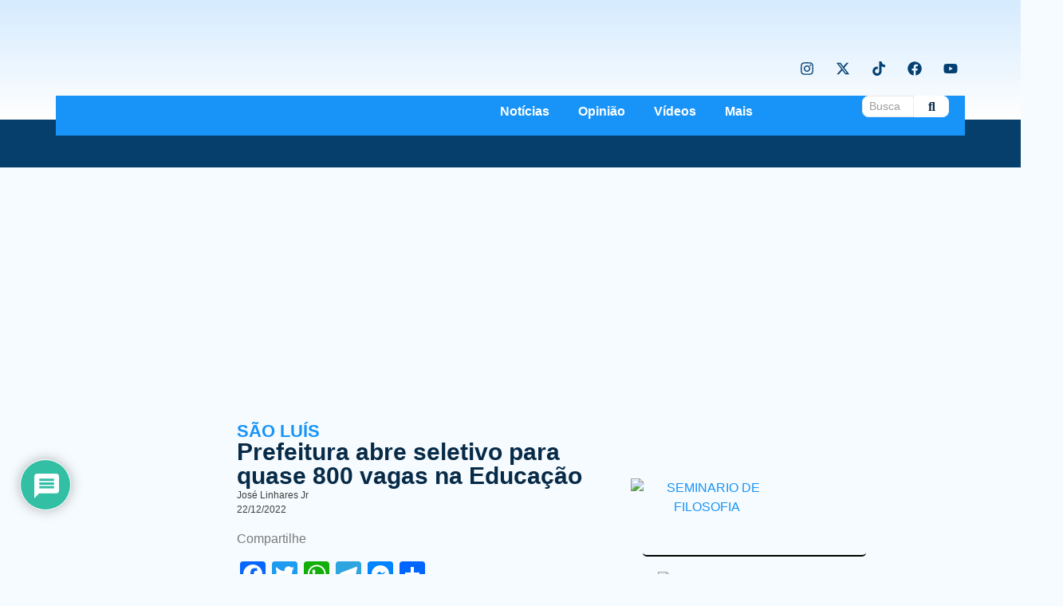

--- FILE ---
content_type: text/html; charset=UTF-8
request_url: https://linharesjr.com.br/prefeitura-de-sao-luis-abre-seletivo-para-quase-800-vagas-na-educacao/
body_size: 45755
content:
<!doctype html>
<html dir="ltr" lang="pt-BR" prefix="og: https://ogp.me/ns#">
<head>
	<meta charset="UTF-8">
	<meta name="viewport" content="width=device-width, initial-scale=1">
	<link rel="profile" href="https://gmpg.org/xfn/11">
	<title>Prefeitura abre seletivo para quase 800 vagas na Educação</title>
	<style>img:is([sizes="auto" i], [sizes^="auto," i]) { contain-intrinsic-size: 3000px 1500px }</style>
	
		<!-- All in One SEO 4.9.2 - aioseo.com -->
	<meta name="description" content="O prefeito de São Luís, Eduardo Braide (PSD), anunciou a realização de um seletivo para professores na rede municipal de ensino. Serão 786 para professores da educação infantil, educação fundamental e educação especial com salários que variam de R$ 2500 a R$ 3000. Aa inscrições devem ser realizadas de 27 de dezembro a 9 de" />
	<meta name="robots" content="max-image-preview:large" />
	<meta name="author" content="José Linhares Jr"/>
	<meta name="google-site-verification" content="RW5WeBm8O9_8psrPHZBd7h2NebJTCnb746Z-N7xe_II" />
	<link rel="canonical" href="https://linharesjr.com.br/prefeitura-de-sao-luis-abre-seletivo-para-quase-800-vagas-na-educacao/" />
	<meta name="generator" content="All in One SEO (AIOSEO) 4.9.2" />
		<meta property="og:locale" content="pt_BR" />
		<meta property="og:site_name" content="Linhares Jr - Blog do jornalista José Linhares Jr" />
		<meta property="og:type" content="article" />
		<meta property="og:title" content="Prefeitura abre seletivo para quase 800 vagas na Educação" />
		<meta property="og:description" content="O prefeito de São Luís, Eduardo Braide (PSD), anunciou a realização de um seletivo para professores na rede municipal de ensino. Serão 786 para professores da educação infantil, educação fundamental e educação especial com salários que variam de R$ 2500 a R$ 3000. Aa inscrições devem ser realizadas de 27 de dezembro a 9 de" />
		<meta property="og:url" content="https://linharesjr.com.br/prefeitura-de-sao-luis-abre-seletivo-para-quase-800-vagas-na-educacao/" />
		<meta property="og:image" content="https://linharesjr.com.br/wp-content/uploads/2022/12/Eduardo-Braide.jpg" />
		<meta property="og:image:secure_url" content="https://linharesjr.com.br/wp-content/uploads/2022/12/Eduardo-Braide.jpg" />
		<meta property="og:image:width" content="1200" />
		<meta property="og:image:height" content="628" />
		<meta property="article:published_time" content="2022-12-22T10:20:18+00:00" />
		<meta property="article:modified_time" content="2022-12-22T11:41:48+00:00" />
		<meta property="article:publisher" content="https://www.facebook.com/joselinharesjr" />
		<meta name="twitter:card" content="summary_large_image" />
		<meta name="twitter:site" content="@joselinharesjr_" />
		<meta name="twitter:title" content="Prefeitura abre seletivo para quase 800 vagas na Educação" />
		<meta name="twitter:description" content="O prefeito de São Luís, Eduardo Braide (PSD), anunciou a realização de um seletivo para professores na rede municipal de ensino. Serão 786 para professores da educação infantil, educação fundamental e educação especial com salários que variam de R$ 2500 a R$ 3000. Aa inscrições devem ser realizadas de 27 de dezembro a 9 de" />
		<meta name="twitter:image" content="https://linharesjr.com.br/wp-content/uploads/2022/12/Eduardo-Braide.jpg" />
		<script type="application/ld+json" class="aioseo-schema">
			{"@context":"https:\/\/schema.org","@graph":[{"@type":"BlogPosting","@id":"https:\/\/linharesjr.com.br\/prefeitura-de-sao-luis-abre-seletivo-para-quase-800-vagas-na-educacao\/#blogposting","name":"Prefeitura abre seletivo para quase 800 vagas na Educa\u00e7\u00e3o","headline":"Prefeitura abre seletivo para quase 800 vagas na Educa\u00e7\u00e3o","author":{"@id":"https:\/\/linharesjr.com.br\/author\/linharesjr\/#author"},"publisher":{"@id":"https:\/\/linharesjr.com.br\/#person"},"image":{"@type":"ImageObject","url":"https:\/\/linharesjr.com.br\/wp-content\/uploads\/2022\/12\/Eduardo-Braide.jpg","width":1200,"height":628,"caption":"Eduardo Braide"},"datePublished":"2022-12-22T10:20:18-03:00","dateModified":"2022-12-22T11:41:48-03:00","inLanguage":"pt-BR","mainEntityOfPage":{"@id":"https:\/\/linharesjr.com.br\/prefeitura-de-sao-luis-abre-seletivo-para-quase-800-vagas-na-educacao\/#webpage"},"isPartOf":{"@id":"https:\/\/linharesjr.com.br\/prefeitura-de-sao-luis-abre-seletivo-para-quase-800-vagas-na-educacao\/#webpage"},"articleSection":"Not\u00edcias, Eduardo Braide, Educa\u00e7\u00e3o, Prefeitura de S\u00e3o Lu\u00eds, S\u00e3o Lu\u00eds"},{"@type":"BreadcrumbList","@id":"https:\/\/linharesjr.com.br\/prefeitura-de-sao-luis-abre-seletivo-para-quase-800-vagas-na-educacao\/#breadcrumblist","itemListElement":[{"@type":"ListItem","@id":"https:\/\/linharesjr.com.br#listItem","position":1,"name":"Home","item":"https:\/\/linharesjr.com.br","nextItem":{"@type":"ListItem","@id":"https:\/\/linharesjr.com.br\/categoria\/noticias\/#listItem","name":"Not\u00edcias"}},{"@type":"ListItem","@id":"https:\/\/linharesjr.com.br\/categoria\/noticias\/#listItem","position":2,"name":"Not\u00edcias","item":"https:\/\/linharesjr.com.br\/categoria\/noticias\/","nextItem":{"@type":"ListItem","@id":"https:\/\/linharesjr.com.br\/prefeitura-de-sao-luis-abre-seletivo-para-quase-800-vagas-na-educacao\/#listItem","name":"Prefeitura abre seletivo para quase 800 vagas na Educa\u00e7\u00e3o"},"previousItem":{"@type":"ListItem","@id":"https:\/\/linharesjr.com.br#listItem","name":"Home"}},{"@type":"ListItem","@id":"https:\/\/linharesjr.com.br\/prefeitura-de-sao-luis-abre-seletivo-para-quase-800-vagas-na-educacao\/#listItem","position":3,"name":"Prefeitura abre seletivo para quase 800 vagas na Educa\u00e7\u00e3o","previousItem":{"@type":"ListItem","@id":"https:\/\/linharesjr.com.br\/categoria\/noticias\/#listItem","name":"Not\u00edcias"}}]},{"@type":"Person","@id":"https:\/\/linharesjr.com.br\/#person","name":"Jos\u00e9 Linhares Jr","image":{"@type":"ImageObject","@id":"https:\/\/linharesjr.com.br\/prefeitura-de-sao-luis-abre-seletivo-para-quase-800-vagas-na-educacao\/#personImage","url":"https:\/\/secure.gravatar.com\/avatar\/11839bebc43836b8be62adb7884bfb26e6e08579a3a49cc94281f98de672526c?s=96&d=robohash&r=g","width":96,"height":96,"caption":"Jos\u00e9 Linhares Jr"}},{"@type":"Person","@id":"https:\/\/linharesjr.com.br\/author\/linharesjr\/#author","url":"https:\/\/linharesjr.com.br\/author\/linharesjr\/","name":"Jos\u00e9 Linhares Jr","image":{"@type":"ImageObject","@id":"https:\/\/linharesjr.com.br\/prefeitura-de-sao-luis-abre-seletivo-para-quase-800-vagas-na-educacao\/#authorImage","url":"https:\/\/secure.gravatar.com\/avatar\/11839bebc43836b8be62adb7884bfb26e6e08579a3a49cc94281f98de672526c?s=96&d=robohash&r=g","width":96,"height":96,"caption":"Jos\u00e9 Linhares Jr"}},{"@type":"WebPage","@id":"https:\/\/linharesjr.com.br\/prefeitura-de-sao-luis-abre-seletivo-para-quase-800-vagas-na-educacao\/#webpage","url":"https:\/\/linharesjr.com.br\/prefeitura-de-sao-luis-abre-seletivo-para-quase-800-vagas-na-educacao\/","name":"Prefeitura abre seletivo para quase 800 vagas na Educa\u00e7\u00e3o","description":"O prefeito de S\u00e3o Lu\u00eds, Eduardo Braide (PSD), anunciou a realiza\u00e7\u00e3o de um seletivo para professores na rede municipal de ensino. Ser\u00e3o 786 para professores da educa\u00e7\u00e3o infantil, educa\u00e7\u00e3o fundamental e educa\u00e7\u00e3o especial com sal\u00e1rios que variam de R$ 2500 a R$ 3000. Aa inscri\u00e7\u00f5es devem ser realizadas de 27 de dezembro a 9 de","inLanguage":"pt-BR","isPartOf":{"@id":"https:\/\/linharesjr.com.br\/#website"},"breadcrumb":{"@id":"https:\/\/linharesjr.com.br\/prefeitura-de-sao-luis-abre-seletivo-para-quase-800-vagas-na-educacao\/#breadcrumblist"},"author":{"@id":"https:\/\/linharesjr.com.br\/author\/linharesjr\/#author"},"creator":{"@id":"https:\/\/linharesjr.com.br\/author\/linharesjr\/#author"},"image":{"@type":"ImageObject","url":"https:\/\/linharesjr.com.br\/wp-content\/uploads\/2022\/12\/Eduardo-Braide.jpg","@id":"https:\/\/linharesjr.com.br\/prefeitura-de-sao-luis-abre-seletivo-para-quase-800-vagas-na-educacao\/#mainImage","width":1200,"height":628,"caption":"Eduardo Braide"},"primaryImageOfPage":{"@id":"https:\/\/linharesjr.com.br\/prefeitura-de-sao-luis-abre-seletivo-para-quase-800-vagas-na-educacao\/#mainImage"},"datePublished":"2022-12-22T10:20:18-03:00","dateModified":"2022-12-22T11:41:48-03:00"},{"@type":"WebSite","@id":"https:\/\/linharesjr.com.br\/#website","url":"https:\/\/linharesjr.com.br\/","name":"Jos\u00e9 Linhares Jr","description":"Blog do jornalista Jos\u00e9 Linhares Jr","inLanguage":"pt-BR","publisher":{"@id":"https:\/\/linharesjr.com.br\/#person"}}]}
		</script>
		<!-- All in One SEO -->

<link rel='dns-prefetch' href='//static.addtoany.com' />
<link rel='dns-prefetch' href='//www.googletagmanager.com' />
<link rel="alternate" type="application/rss+xml" title="Feed para Linhares Jr &raquo;" href="https://linharesjr.com.br/feed/" />
<link rel="alternate" type="application/rss+xml" title="Feed de comentários para Linhares Jr &raquo;" href="https://linharesjr.com.br/comments/feed/" />
<link rel="alternate" type="application/rss+xml" title="Feed de comentários para Linhares Jr &raquo; Prefeitura abre seletivo para quase 800 vagas na Educação" href="https://linharesjr.com.br/prefeitura-de-sao-luis-abre-seletivo-para-quase-800-vagas-na-educacao/feed/" />
<script>
window._wpemojiSettings = {"baseUrl":"https:\/\/s.w.org\/images\/core\/emoji\/16.0.1\/72x72\/","ext":".png","svgUrl":"https:\/\/s.w.org\/images\/core\/emoji\/16.0.1\/svg\/","svgExt":".svg","source":{"concatemoji":"https:\/\/linharesjr.com.br\/wp-includes\/js\/wp-emoji-release.min.js?ver=6.8.3"}};
/*! This file is auto-generated */
!function(s,n){var o,i,e;function c(e){try{var t={supportTests:e,timestamp:(new Date).valueOf()};sessionStorage.setItem(o,JSON.stringify(t))}catch(e){}}function p(e,t,n){e.clearRect(0,0,e.canvas.width,e.canvas.height),e.fillText(t,0,0);var t=new Uint32Array(e.getImageData(0,0,e.canvas.width,e.canvas.height).data),a=(e.clearRect(0,0,e.canvas.width,e.canvas.height),e.fillText(n,0,0),new Uint32Array(e.getImageData(0,0,e.canvas.width,e.canvas.height).data));return t.every(function(e,t){return e===a[t]})}function u(e,t){e.clearRect(0,0,e.canvas.width,e.canvas.height),e.fillText(t,0,0);for(var n=e.getImageData(16,16,1,1),a=0;a<n.data.length;a++)if(0!==n.data[a])return!1;return!0}function f(e,t,n,a){switch(t){case"flag":return n(e,"\ud83c\udff3\ufe0f\u200d\u26a7\ufe0f","\ud83c\udff3\ufe0f\u200b\u26a7\ufe0f")?!1:!n(e,"\ud83c\udde8\ud83c\uddf6","\ud83c\udde8\u200b\ud83c\uddf6")&&!n(e,"\ud83c\udff4\udb40\udc67\udb40\udc62\udb40\udc65\udb40\udc6e\udb40\udc67\udb40\udc7f","\ud83c\udff4\u200b\udb40\udc67\u200b\udb40\udc62\u200b\udb40\udc65\u200b\udb40\udc6e\u200b\udb40\udc67\u200b\udb40\udc7f");case"emoji":return!a(e,"\ud83e\udedf")}return!1}function g(e,t,n,a){var r="undefined"!=typeof WorkerGlobalScope&&self instanceof WorkerGlobalScope?new OffscreenCanvas(300,150):s.createElement("canvas"),o=r.getContext("2d",{willReadFrequently:!0}),i=(o.textBaseline="top",o.font="600 32px Arial",{});return e.forEach(function(e){i[e]=t(o,e,n,a)}),i}function t(e){var t=s.createElement("script");t.src=e,t.defer=!0,s.head.appendChild(t)}"undefined"!=typeof Promise&&(o="wpEmojiSettingsSupports",i=["flag","emoji"],n.supports={everything:!0,everythingExceptFlag:!0},e=new Promise(function(e){s.addEventListener("DOMContentLoaded",e,{once:!0})}),new Promise(function(t){var n=function(){try{var e=JSON.parse(sessionStorage.getItem(o));if("object"==typeof e&&"number"==typeof e.timestamp&&(new Date).valueOf()<e.timestamp+604800&&"object"==typeof e.supportTests)return e.supportTests}catch(e){}return null}();if(!n){if("undefined"!=typeof Worker&&"undefined"!=typeof OffscreenCanvas&&"undefined"!=typeof URL&&URL.createObjectURL&&"undefined"!=typeof Blob)try{var e="postMessage("+g.toString()+"("+[JSON.stringify(i),f.toString(),p.toString(),u.toString()].join(",")+"));",a=new Blob([e],{type:"text/javascript"}),r=new Worker(URL.createObjectURL(a),{name:"wpTestEmojiSupports"});return void(r.onmessage=function(e){c(n=e.data),r.terminate(),t(n)})}catch(e){}c(n=g(i,f,p,u))}t(n)}).then(function(e){for(var t in e)n.supports[t]=e[t],n.supports.everything=n.supports.everything&&n.supports[t],"flag"!==t&&(n.supports.everythingExceptFlag=n.supports.everythingExceptFlag&&n.supports[t]);n.supports.everythingExceptFlag=n.supports.everythingExceptFlag&&!n.supports.flag,n.DOMReady=!1,n.readyCallback=function(){n.DOMReady=!0}}).then(function(){return e}).then(function(){var e;n.supports.everything||(n.readyCallback(),(e=n.source||{}).concatemoji?t(e.concatemoji):e.wpemoji&&e.twemoji&&(t(e.twemoji),t(e.wpemoji)))}))}((window,document),window._wpemojiSettings);
</script>
<!-- linharesjr.com.br is managing ads with Advanced Ads 2.0.15 – https://wpadvancedads.com/ --><script id="linha-ready">
			window.advanced_ads_ready=function(e,a){a=a||"complete";var d=function(e){return"interactive"===a?"loading"!==e:"complete"===e};d(document.readyState)?e():document.addEventListener("readystatechange",(function(a){d(a.target.readyState)&&e()}),{once:"interactive"===a})},window.advanced_ads_ready_queue=window.advanced_ads_ready_queue||[];		</script>
		<style id='wp-emoji-styles-inline-css'>

	img.wp-smiley, img.emoji {
		display: inline !important;
		border: none !important;
		box-shadow: none !important;
		height: 1em !important;
		width: 1em !important;
		margin: 0 0.07em !important;
		vertical-align: -0.1em !important;
		background: none !important;
		padding: 0 !important;
	}
</style>
<link rel='stylesheet' id='wp-block-library-css' href='https://linharesjr.com.br/wp-includes/css/dist/block-library/style.min.css?ver=6.8.3' media='all' />
<link rel='stylesheet' id='aioseo/css/src/vue/standalone/blocks/table-of-contents/global.scss-css' href='https://linharesjr.com.br/wp-content/plugins/all-in-one-seo-pack/dist/Lite/assets/css/table-of-contents/global.e90f6d47.css?ver=4.9.2' media='all' />
<link rel='stylesheet' id='jet-engine-frontend-css' href='https://linharesjr.com.br/wp-content/plugins/jet-engine/assets/css/frontend.css?ver=3.8.2' media='all' />
<style id='global-styles-inline-css'>
:root{--wp--preset--aspect-ratio--square: 1;--wp--preset--aspect-ratio--4-3: 4/3;--wp--preset--aspect-ratio--3-4: 3/4;--wp--preset--aspect-ratio--3-2: 3/2;--wp--preset--aspect-ratio--2-3: 2/3;--wp--preset--aspect-ratio--16-9: 16/9;--wp--preset--aspect-ratio--9-16: 9/16;--wp--preset--color--black: #000000;--wp--preset--color--cyan-bluish-gray: #abb8c3;--wp--preset--color--white: #ffffff;--wp--preset--color--pale-pink: #f78da7;--wp--preset--color--vivid-red: #cf2e2e;--wp--preset--color--luminous-vivid-orange: #ff6900;--wp--preset--color--luminous-vivid-amber: #fcb900;--wp--preset--color--light-green-cyan: #7bdcb5;--wp--preset--color--vivid-green-cyan: #00d084;--wp--preset--color--pale-cyan-blue: #8ed1fc;--wp--preset--color--vivid-cyan-blue: #0693e3;--wp--preset--color--vivid-purple: #9b51e0;--wp--preset--gradient--vivid-cyan-blue-to-vivid-purple: linear-gradient(135deg,rgba(6,147,227,1) 0%,rgb(155,81,224) 100%);--wp--preset--gradient--light-green-cyan-to-vivid-green-cyan: linear-gradient(135deg,rgb(122,220,180) 0%,rgb(0,208,130) 100%);--wp--preset--gradient--luminous-vivid-amber-to-luminous-vivid-orange: linear-gradient(135deg,rgba(252,185,0,1) 0%,rgba(255,105,0,1) 100%);--wp--preset--gradient--luminous-vivid-orange-to-vivid-red: linear-gradient(135deg,rgba(255,105,0,1) 0%,rgb(207,46,46) 100%);--wp--preset--gradient--very-light-gray-to-cyan-bluish-gray: linear-gradient(135deg,rgb(238,238,238) 0%,rgb(169,184,195) 100%);--wp--preset--gradient--cool-to-warm-spectrum: linear-gradient(135deg,rgb(74,234,220) 0%,rgb(151,120,209) 20%,rgb(207,42,186) 40%,rgb(238,44,130) 60%,rgb(251,105,98) 80%,rgb(254,248,76) 100%);--wp--preset--gradient--blush-light-purple: linear-gradient(135deg,rgb(255,206,236) 0%,rgb(152,150,240) 100%);--wp--preset--gradient--blush-bordeaux: linear-gradient(135deg,rgb(254,205,165) 0%,rgb(254,45,45) 50%,rgb(107,0,62) 100%);--wp--preset--gradient--luminous-dusk: linear-gradient(135deg,rgb(255,203,112) 0%,rgb(199,81,192) 50%,rgb(65,88,208) 100%);--wp--preset--gradient--pale-ocean: linear-gradient(135deg,rgb(255,245,203) 0%,rgb(182,227,212) 50%,rgb(51,167,181) 100%);--wp--preset--gradient--electric-grass: linear-gradient(135deg,rgb(202,248,128) 0%,rgb(113,206,126) 100%);--wp--preset--gradient--midnight: linear-gradient(135deg,rgb(2,3,129) 0%,rgb(40,116,252) 100%);--wp--preset--font-size--small: 13px;--wp--preset--font-size--medium: 20px;--wp--preset--font-size--large: 36px;--wp--preset--font-size--x-large: 42px;--wp--preset--spacing--20: 0.44rem;--wp--preset--spacing--30: 0.67rem;--wp--preset--spacing--40: 1rem;--wp--preset--spacing--50: 1.5rem;--wp--preset--spacing--60: 2.25rem;--wp--preset--spacing--70: 3.38rem;--wp--preset--spacing--80: 5.06rem;--wp--preset--shadow--natural: 6px 6px 9px rgba(0, 0, 0, 0.2);--wp--preset--shadow--deep: 12px 12px 50px rgba(0, 0, 0, 0.4);--wp--preset--shadow--sharp: 6px 6px 0px rgba(0, 0, 0, 0.2);--wp--preset--shadow--outlined: 6px 6px 0px -3px rgba(255, 255, 255, 1), 6px 6px rgba(0, 0, 0, 1);--wp--preset--shadow--crisp: 6px 6px 0px rgba(0, 0, 0, 1);}:root { --wp--style--global--content-size: 800px;--wp--style--global--wide-size: 1200px; }:where(body) { margin: 0; }.wp-site-blocks > .alignleft { float: left; margin-right: 2em; }.wp-site-blocks > .alignright { float: right; margin-left: 2em; }.wp-site-blocks > .aligncenter { justify-content: center; margin-left: auto; margin-right: auto; }:where(.wp-site-blocks) > * { margin-block-start: 24px; margin-block-end: 0; }:where(.wp-site-blocks) > :first-child { margin-block-start: 0; }:where(.wp-site-blocks) > :last-child { margin-block-end: 0; }:root { --wp--style--block-gap: 24px; }:root :where(.is-layout-flow) > :first-child{margin-block-start: 0;}:root :where(.is-layout-flow) > :last-child{margin-block-end: 0;}:root :where(.is-layout-flow) > *{margin-block-start: 24px;margin-block-end: 0;}:root :where(.is-layout-constrained) > :first-child{margin-block-start: 0;}:root :where(.is-layout-constrained) > :last-child{margin-block-end: 0;}:root :where(.is-layout-constrained) > *{margin-block-start: 24px;margin-block-end: 0;}:root :where(.is-layout-flex){gap: 24px;}:root :where(.is-layout-grid){gap: 24px;}.is-layout-flow > .alignleft{float: left;margin-inline-start: 0;margin-inline-end: 2em;}.is-layout-flow > .alignright{float: right;margin-inline-start: 2em;margin-inline-end: 0;}.is-layout-flow > .aligncenter{margin-left: auto !important;margin-right: auto !important;}.is-layout-constrained > .alignleft{float: left;margin-inline-start: 0;margin-inline-end: 2em;}.is-layout-constrained > .alignright{float: right;margin-inline-start: 2em;margin-inline-end: 0;}.is-layout-constrained > .aligncenter{margin-left: auto !important;margin-right: auto !important;}.is-layout-constrained > :where(:not(.alignleft):not(.alignright):not(.alignfull)){max-width: var(--wp--style--global--content-size);margin-left: auto !important;margin-right: auto !important;}.is-layout-constrained > .alignwide{max-width: var(--wp--style--global--wide-size);}body .is-layout-flex{display: flex;}.is-layout-flex{flex-wrap: wrap;align-items: center;}.is-layout-flex > :is(*, div){margin: 0;}body .is-layout-grid{display: grid;}.is-layout-grid > :is(*, div){margin: 0;}body{padding-top: 0px;padding-right: 0px;padding-bottom: 0px;padding-left: 0px;}a:where(:not(.wp-element-button)){text-decoration: underline;}:root :where(.wp-element-button, .wp-block-button__link){background-color: #32373c;border-width: 0;color: #fff;font-family: inherit;font-size: inherit;line-height: inherit;padding: calc(0.667em + 2px) calc(1.333em + 2px);text-decoration: none;}.has-black-color{color: var(--wp--preset--color--black) !important;}.has-cyan-bluish-gray-color{color: var(--wp--preset--color--cyan-bluish-gray) !important;}.has-white-color{color: var(--wp--preset--color--white) !important;}.has-pale-pink-color{color: var(--wp--preset--color--pale-pink) !important;}.has-vivid-red-color{color: var(--wp--preset--color--vivid-red) !important;}.has-luminous-vivid-orange-color{color: var(--wp--preset--color--luminous-vivid-orange) !important;}.has-luminous-vivid-amber-color{color: var(--wp--preset--color--luminous-vivid-amber) !important;}.has-light-green-cyan-color{color: var(--wp--preset--color--light-green-cyan) !important;}.has-vivid-green-cyan-color{color: var(--wp--preset--color--vivid-green-cyan) !important;}.has-pale-cyan-blue-color{color: var(--wp--preset--color--pale-cyan-blue) !important;}.has-vivid-cyan-blue-color{color: var(--wp--preset--color--vivid-cyan-blue) !important;}.has-vivid-purple-color{color: var(--wp--preset--color--vivid-purple) !important;}.has-black-background-color{background-color: var(--wp--preset--color--black) !important;}.has-cyan-bluish-gray-background-color{background-color: var(--wp--preset--color--cyan-bluish-gray) !important;}.has-white-background-color{background-color: var(--wp--preset--color--white) !important;}.has-pale-pink-background-color{background-color: var(--wp--preset--color--pale-pink) !important;}.has-vivid-red-background-color{background-color: var(--wp--preset--color--vivid-red) !important;}.has-luminous-vivid-orange-background-color{background-color: var(--wp--preset--color--luminous-vivid-orange) !important;}.has-luminous-vivid-amber-background-color{background-color: var(--wp--preset--color--luminous-vivid-amber) !important;}.has-light-green-cyan-background-color{background-color: var(--wp--preset--color--light-green-cyan) !important;}.has-vivid-green-cyan-background-color{background-color: var(--wp--preset--color--vivid-green-cyan) !important;}.has-pale-cyan-blue-background-color{background-color: var(--wp--preset--color--pale-cyan-blue) !important;}.has-vivid-cyan-blue-background-color{background-color: var(--wp--preset--color--vivid-cyan-blue) !important;}.has-vivid-purple-background-color{background-color: var(--wp--preset--color--vivid-purple) !important;}.has-black-border-color{border-color: var(--wp--preset--color--black) !important;}.has-cyan-bluish-gray-border-color{border-color: var(--wp--preset--color--cyan-bluish-gray) !important;}.has-white-border-color{border-color: var(--wp--preset--color--white) !important;}.has-pale-pink-border-color{border-color: var(--wp--preset--color--pale-pink) !important;}.has-vivid-red-border-color{border-color: var(--wp--preset--color--vivid-red) !important;}.has-luminous-vivid-orange-border-color{border-color: var(--wp--preset--color--luminous-vivid-orange) !important;}.has-luminous-vivid-amber-border-color{border-color: var(--wp--preset--color--luminous-vivid-amber) !important;}.has-light-green-cyan-border-color{border-color: var(--wp--preset--color--light-green-cyan) !important;}.has-vivid-green-cyan-border-color{border-color: var(--wp--preset--color--vivid-green-cyan) !important;}.has-pale-cyan-blue-border-color{border-color: var(--wp--preset--color--pale-cyan-blue) !important;}.has-vivid-cyan-blue-border-color{border-color: var(--wp--preset--color--vivid-cyan-blue) !important;}.has-vivid-purple-border-color{border-color: var(--wp--preset--color--vivid-purple) !important;}.has-vivid-cyan-blue-to-vivid-purple-gradient-background{background: var(--wp--preset--gradient--vivid-cyan-blue-to-vivid-purple) !important;}.has-light-green-cyan-to-vivid-green-cyan-gradient-background{background: var(--wp--preset--gradient--light-green-cyan-to-vivid-green-cyan) !important;}.has-luminous-vivid-amber-to-luminous-vivid-orange-gradient-background{background: var(--wp--preset--gradient--luminous-vivid-amber-to-luminous-vivid-orange) !important;}.has-luminous-vivid-orange-to-vivid-red-gradient-background{background: var(--wp--preset--gradient--luminous-vivid-orange-to-vivid-red) !important;}.has-very-light-gray-to-cyan-bluish-gray-gradient-background{background: var(--wp--preset--gradient--very-light-gray-to-cyan-bluish-gray) !important;}.has-cool-to-warm-spectrum-gradient-background{background: var(--wp--preset--gradient--cool-to-warm-spectrum) !important;}.has-blush-light-purple-gradient-background{background: var(--wp--preset--gradient--blush-light-purple) !important;}.has-blush-bordeaux-gradient-background{background: var(--wp--preset--gradient--blush-bordeaux) !important;}.has-luminous-dusk-gradient-background{background: var(--wp--preset--gradient--luminous-dusk) !important;}.has-pale-ocean-gradient-background{background: var(--wp--preset--gradient--pale-ocean) !important;}.has-electric-grass-gradient-background{background: var(--wp--preset--gradient--electric-grass) !important;}.has-midnight-gradient-background{background: var(--wp--preset--gradient--midnight) !important;}.has-small-font-size{font-size: var(--wp--preset--font-size--small) !important;}.has-medium-font-size{font-size: var(--wp--preset--font-size--medium) !important;}.has-large-font-size{font-size: var(--wp--preset--font-size--large) !important;}.has-x-large-font-size{font-size: var(--wp--preset--font-size--x-large) !important;}
:root :where(.wp-block-pullquote){font-size: 1.5em;line-height: 1.6;}
</style>
<link rel='stylesheet' id='hello-elementor-css' href='https://linharesjr.com.br/wp-content/themes/hello-elementor/assets/css/reset.css?ver=3.4.4' media='all' />
<link rel='stylesheet' id='hello-elementor-theme-style-css' href='https://linharesjr.com.br/wp-content/themes/hello-elementor/assets/css/theme.css?ver=3.4.4' media='all' />
<link rel='stylesheet' id='hello-elementor-header-footer-css' href='https://linharesjr.com.br/wp-content/themes/hello-elementor/assets/css/header-footer.css?ver=3.4.4' media='all' />
<link rel='stylesheet' id='elementor-frontend-css' href='https://linharesjr.com.br/wp-content/uploads/elementor/css/custom-frontend.min.css?ver=1768289173' media='all' />
<link rel='stylesheet' id='elementor-post-38132-css' href='https://linharesjr.com.br/wp-content/uploads/elementor/css/post-38132.css?ver=1768289173' media='all' />
<link rel='stylesheet' id='elementor-pro-css' href='https://linharesjr.com.br/wp-content/uploads/elementor/css/custom-pro-frontend.min.css?ver=1768289173' media='all' />
<link rel='stylesheet' id='elementor-post-38138-css' href='https://linharesjr.com.br/wp-content/uploads/elementor/css/post-38138.css?ver=1768289174' media='all' />
<link rel='stylesheet' id='elementor-post-38442-css' href='https://linharesjr.com.br/wp-content/uploads/elementor/css/post-38442.css?ver=1768289174' media='all' />
<link rel='stylesheet' id='elementor-post-38329-css' href='https://linharesjr.com.br/wp-content/uploads/elementor/css/post-38329.css?ver=1768289179' media='all' />
<link rel='stylesheet' id='elementor-post-40089-css' href='https://linharesjr.com.br/wp-content/uploads/elementor/css/post-40089.css?ver=1768289174' media='all' />
<link rel='stylesheet' id='wpdiscuz-frontend-css-css' href='https://linharesjr.com.br/wp-content/plugins/wpdiscuz/themes/default/style.css?ver=7.6.42' media='all' />
<style id='wpdiscuz-frontend-css-inline-css'>
 #wpdcom .wpd-blog-administrator .wpd-comment-label{color:#ffffff;background-color:#00B38F;border:none}#wpdcom .wpd-blog-administrator .wpd-comment-author, #wpdcom .wpd-blog-administrator .wpd-comment-author a{color:#00B38F}#wpdcom.wpd-layout-1 .wpd-comment .wpd-blog-administrator .wpd-avatar img{border-color:#00B38F}#wpdcom.wpd-layout-2 .wpd-comment.wpd-reply .wpd-comment-wrap.wpd-blog-administrator{border-left:3px solid #00B38F}#wpdcom.wpd-layout-2 .wpd-comment .wpd-blog-administrator .wpd-avatar img{border-bottom-color:#00B38F}#wpdcom.wpd-layout-3 .wpd-blog-administrator .wpd-comment-subheader{border-top:1px dashed #00B38F}#wpdcom.wpd-layout-3 .wpd-reply .wpd-blog-administrator .wpd-comment-right{border-left:1px solid #00B38F}#wpdcom .wpd-blog-editor .wpd-comment-label{color:#ffffff;background-color:#00B38F;border:none}#wpdcom .wpd-blog-editor .wpd-comment-author, #wpdcom .wpd-blog-editor .wpd-comment-author a{color:#00B38F}#wpdcom.wpd-layout-1 .wpd-comment .wpd-blog-editor .wpd-avatar img{border-color:#00B38F}#wpdcom.wpd-layout-2 .wpd-comment.wpd-reply .wpd-comment-wrap.wpd-blog-editor{border-left:3px solid #00B38F}#wpdcom.wpd-layout-2 .wpd-comment .wpd-blog-editor .wpd-avatar img{border-bottom-color:#00B38F}#wpdcom.wpd-layout-3 .wpd-blog-editor .wpd-comment-subheader{border-top:1px dashed #00B38F}#wpdcom.wpd-layout-3 .wpd-reply .wpd-blog-editor .wpd-comment-right{border-left:1px solid #00B38F}#wpdcom .wpd-blog-author .wpd-comment-label{color:#ffffff;background-color:#00B38F;border:none}#wpdcom .wpd-blog-author .wpd-comment-author, #wpdcom .wpd-blog-author .wpd-comment-author a{color:#00B38F}#wpdcom.wpd-layout-1 .wpd-comment .wpd-blog-author .wpd-avatar img{border-color:#00B38F}#wpdcom.wpd-layout-2 .wpd-comment .wpd-blog-author .wpd-avatar img{border-bottom-color:#00B38F}#wpdcom.wpd-layout-3 .wpd-blog-author .wpd-comment-subheader{border-top:1px dashed #00B38F}#wpdcom.wpd-layout-3 .wpd-reply .wpd-blog-author .wpd-comment-right{border-left:1px solid #00B38F}#wpdcom .wpd-blog-contributor .wpd-comment-label{color:#ffffff;background-color:#00B38F;border:none}#wpdcom .wpd-blog-contributor .wpd-comment-author, #wpdcom .wpd-blog-contributor .wpd-comment-author a{color:#00B38F}#wpdcom.wpd-layout-1 .wpd-comment .wpd-blog-contributor .wpd-avatar img{border-color:#00B38F}#wpdcom.wpd-layout-2 .wpd-comment .wpd-blog-contributor .wpd-avatar img{border-bottom-color:#00B38F}#wpdcom.wpd-layout-3 .wpd-blog-contributor .wpd-comment-subheader{border-top:1px dashed #00B38F}#wpdcom.wpd-layout-3 .wpd-reply .wpd-blog-contributor .wpd-comment-right{border-left:1px solid #00B38F}#wpdcom .wpd-blog-subscriber .wpd-comment-label{color:#ffffff;background-color:#00B38F;border:none}#wpdcom .wpd-blog-subscriber .wpd-comment-author, #wpdcom .wpd-blog-subscriber .wpd-comment-author a{color:#00B38F}#wpdcom.wpd-layout-2 .wpd-comment .wpd-blog-subscriber .wpd-avatar img{border-bottom-color:#00B38F}#wpdcom.wpd-layout-3 .wpd-blog-subscriber .wpd-comment-subheader{border-top:1px dashed #00B38F}#wpdcom .wpd-blog-css_js_designer .wpd-comment-label{color:#ffffff;background-color:#00B38F;border:none}#wpdcom .wpd-blog-css_js_designer .wpd-comment-author, #wpdcom .wpd-blog-css_js_designer .wpd-comment-author a{color:#00B38F}#wpdcom.wpd-layout-1 .wpd-comment .wpd-blog-css_js_designer .wpd-avatar img{border-color:#00B38F}#wpdcom.wpd-layout-2 .wpd-comment .wpd-blog-css_js_designer .wpd-avatar img{border-bottom-color:#00B38F}#wpdcom.wpd-layout-3 .wpd-blog-css_js_designer .wpd-comment-subheader{border-top:1px dashed #00B38F}#wpdcom.wpd-layout-3 .wpd-reply .wpd-blog-css_js_designer .wpd-comment-right{border-left:1px solid #00B38F}#wpdcom .wpd-blog-post_author .wpd-comment-label{color:#ffffff;background-color:#00B38F;border:none}#wpdcom .wpd-blog-post_author .wpd-comment-author, #wpdcom .wpd-blog-post_author .wpd-comment-author a{color:#00B38F}#wpdcom .wpd-blog-post_author .wpd-avatar img{border-color:#00B38F}#wpdcom.wpd-layout-1 .wpd-comment .wpd-blog-post_author .wpd-avatar img{border-color:#00B38F}#wpdcom.wpd-layout-2 .wpd-comment.wpd-reply .wpd-comment-wrap.wpd-blog-post_author{border-left:3px solid #00B38F}#wpdcom.wpd-layout-2 .wpd-comment .wpd-blog-post_author .wpd-avatar img{border-bottom-color:#00B38F}#wpdcom.wpd-layout-3 .wpd-blog-post_author .wpd-comment-subheader{border-top:1px dashed #00B38F}#wpdcom.wpd-layout-3 .wpd-reply .wpd-blog-post_author .wpd-comment-right{border-left:1px solid #00B38F}#wpdcom .wpd-blog-guest .wpd-comment-label{color:#ffffff;background-color:#00B38F;border:none}#wpdcom .wpd-blog-guest .wpd-comment-author, #wpdcom .wpd-blog-guest .wpd-comment-author a{color:#00B38F}#wpdcom.wpd-layout-3 .wpd-blog-guest .wpd-comment-subheader{border-top:1px dashed #00B38F}#comments, #respond, .comments-area, #wpdcom{}#wpdcom .ql-editor > *{color:#777777}#wpdcom .ql-editor::before{}#wpdcom .ql-toolbar{border:1px solid #DDDDDD;border-top:none}#wpdcom .ql-container{border:1px solid #DDDDDD;border-bottom:none}#wpdcom .wpd-form-row .wpdiscuz-item input[type="text"], #wpdcom .wpd-form-row .wpdiscuz-item input[type="email"], #wpdcom .wpd-form-row .wpdiscuz-item input[type="url"], #wpdcom .wpd-form-row .wpdiscuz-item input[type="color"], #wpdcom .wpd-form-row .wpdiscuz-item input[type="date"], #wpdcom .wpd-form-row .wpdiscuz-item input[type="datetime"], #wpdcom .wpd-form-row .wpdiscuz-item input[type="datetime-local"], #wpdcom .wpd-form-row .wpdiscuz-item input[type="month"], #wpdcom .wpd-form-row .wpdiscuz-item input[type="number"], #wpdcom .wpd-form-row .wpdiscuz-item input[type="time"], #wpdcom textarea, #wpdcom select{border:1px solid #DDDDDD;color:#777777}#wpdcom .wpd-form-row .wpdiscuz-item textarea{border:1px solid #DDDDDD}#wpdcom input::placeholder, #wpdcom textarea::placeholder, #wpdcom input::-moz-placeholder, #wpdcom textarea::-webkit-input-placeholder{}#wpdcom .wpd-comment-text{color:#777777}#wpdcom .wpd-thread-head .wpd-thread-info{border-bottom:2px solid #00B38F}#wpdcom .wpd-thread-head .wpd-thread-info.wpd-reviews-tab svg{fill:#00B38F}#wpdcom .wpd-thread-head .wpdiscuz-user-settings{border-bottom:2px solid #00B38F}#wpdcom .wpd-thread-head .wpdiscuz-user-settings:hover{color:#00B38F}#wpdcom .wpd-comment .wpd-follow-link:hover{color:#00B38F}#wpdcom .wpd-comment-status .wpd-sticky{color:#00B38F}#wpdcom .wpd-thread-filter .wpdf-active{color:#00B38F;border-bottom-color:#00B38F}#wpdcom .wpd-comment-info-bar{border:1px dashed #33c3a6;background:#e6f8f4}#wpdcom .wpd-comment-info-bar .wpd-current-view i{color:#00B38F}#wpdcom .wpd-filter-view-all:hover{background:#00B38F}#wpdcom .wpdiscuz-item .wpdiscuz-rating > label{color:#DDDDDD}#wpdcom .wpdiscuz-item .wpdiscuz-rating:not(:checked) > label:hover, .wpdiscuz-rating:not(:checked) > label:hover ~ label{}#wpdcom .wpdiscuz-item .wpdiscuz-rating > input ~ label:hover, #wpdcom .wpdiscuz-item .wpdiscuz-rating > input:not(:checked) ~ label:hover ~ label, #wpdcom .wpdiscuz-item .wpdiscuz-rating > input:not(:checked) ~ label:hover ~ label{color:#FFED85}#wpdcom .wpdiscuz-item .wpdiscuz-rating > input:checked ~ label:hover, #wpdcom .wpdiscuz-item .wpdiscuz-rating > input:checked ~ label:hover, #wpdcom .wpdiscuz-item .wpdiscuz-rating > label:hover ~ input:checked ~ label, #wpdcom .wpdiscuz-item .wpdiscuz-rating > input:checked + label:hover ~ label, #wpdcom .wpdiscuz-item .wpdiscuz-rating > input:checked ~ label:hover ~ label, .wpd-custom-field .wcf-active-star, #wpdcom .wpdiscuz-item .wpdiscuz-rating > input:checked ~ label{color:#FFD700}#wpd-post-rating .wpd-rating-wrap .wpd-rating-stars svg .wpd-star{fill:#DDDDDD}#wpd-post-rating .wpd-rating-wrap .wpd-rating-stars svg .wpd-active{fill:#FFD700}#wpd-post-rating .wpd-rating-wrap .wpd-rate-starts svg .wpd-star{fill:#DDDDDD}#wpd-post-rating .wpd-rating-wrap .wpd-rate-starts:hover svg .wpd-star{fill:#FFED85}#wpd-post-rating.wpd-not-rated .wpd-rating-wrap .wpd-rate-starts svg:hover ~ svg .wpd-star{fill:#DDDDDD}.wpdiscuz-post-rating-wrap .wpd-rating .wpd-rating-wrap .wpd-rating-stars svg .wpd-star{fill:#DDDDDD}.wpdiscuz-post-rating-wrap .wpd-rating .wpd-rating-wrap .wpd-rating-stars svg .wpd-active{fill:#FFD700}#wpdcom .wpd-comment .wpd-follow-active{color:#ff7a00}#wpdcom .page-numbers{color:#555;border:#555 1px solid}#wpdcom span.current{background:#555}#wpdcom.wpd-layout-1 .wpd-new-loaded-comment > .wpd-comment-wrap > .wpd-comment-right{background:#FFFAD6}#wpdcom.wpd-layout-2 .wpd-new-loaded-comment.wpd-comment > .wpd-comment-wrap > .wpd-comment-right{background:#FFFAD6}#wpdcom.wpd-layout-2 .wpd-new-loaded-comment.wpd-comment.wpd-reply > .wpd-comment-wrap > .wpd-comment-right{background:transparent}#wpdcom.wpd-layout-2 .wpd-new-loaded-comment.wpd-comment.wpd-reply > .wpd-comment-wrap{background:#FFFAD6}#wpdcom.wpd-layout-3 .wpd-new-loaded-comment.wpd-comment > .wpd-comment-wrap > .wpd-comment-right{background:#FFFAD6}#wpdcom .wpd-follow:hover i, #wpdcom .wpd-unfollow:hover i, #wpdcom .wpd-comment .wpd-follow-active:hover i{color:#00B38F}#wpdcom .wpdiscuz-readmore{cursor:pointer;color:#00B38F}.wpd-custom-field .wcf-pasiv-star, #wpcomm .wpdiscuz-item .wpdiscuz-rating > label{color:#DDDDDD}.wpd-wrapper .wpd-list-item.wpd-active{border-top:3px solid #00B38F}#wpdcom.wpd-layout-2 .wpd-comment.wpd-reply.wpd-unapproved-comment .wpd-comment-wrap{border-left:3px solid #FFFAD6}#wpdcom.wpd-layout-3 .wpd-comment.wpd-reply.wpd-unapproved-comment .wpd-comment-right{border-left:1px solid #FFFAD6}#wpdcom .wpd-prim-button{background-color:#07B290;color:#FFFFFF}#wpdcom .wpd_label__check i.wpdicon-on{color:#07B290;border:1px solid #83d9c8}#wpd-bubble-wrapper #wpd-bubble-all-comments-count{color:#1DB99A}#wpd-bubble-wrapper > div{background-color:#1DB99A}#wpd-bubble-wrapper > #wpd-bubble #wpd-bubble-add-message{background-color:#1DB99A}#wpd-bubble-wrapper > #wpd-bubble #wpd-bubble-add-message::before{border-left-color:#1DB99A;border-right-color:#1DB99A}#wpd-bubble-wrapper.wpd-right-corner > #wpd-bubble #wpd-bubble-add-message::before{border-left-color:#1DB99A;border-right-color:#1DB99A}.wpd-inline-icon-wrapper path.wpd-inline-icon-first{fill:#1DB99A}.wpd-inline-icon-count{background-color:#1DB99A}.wpd-inline-icon-count::before{border-right-color:#1DB99A}.wpd-inline-form-wrapper::before{border-bottom-color:#1DB99A}.wpd-inline-form-question{background-color:#1DB99A}.wpd-inline-form{background-color:#1DB99A}.wpd-last-inline-comments-wrapper{border-color:#1DB99A}.wpd-last-inline-comments-wrapper::before{border-bottom-color:#1DB99A}.wpd-last-inline-comments-wrapper .wpd-view-all-inline-comments{background:#1DB99A}.wpd-last-inline-comments-wrapper .wpd-view-all-inline-comments:hover,.wpd-last-inline-comments-wrapper .wpd-view-all-inline-comments:active,.wpd-last-inline-comments-wrapper .wpd-view-all-inline-comments:focus{background-color:#1DB99A}#wpdcom .ql-snow .ql-tooltip[data-mode="link"]::before{content:"Digite o link:"}#wpdcom .ql-snow .ql-tooltip.ql-editing a.ql-action::after{content:"Guardar"}.comments-area{width:auto}
</style>
<link rel='stylesheet' id='wpdiscuz-font-awesome-css' href='https://linharesjr.com.br/wp-content/plugins/wpdiscuz/assets/third-party/font-awesome-5.13.0/css/fontawesome-all.min.css?ver=7.6.42' media='all' />
<link rel='stylesheet' id='wpdiscuz-combo-css-css' href='https://linharesjr.com.br/wp-content/plugins/wpdiscuz/assets/css/wpdiscuz-combo.min.css?ver=6.8.3' media='all' />
<link rel='stylesheet' id='addtoany-css' href='https://linharesjr.com.br/wp-content/plugins/add-to-any/addtoany.min.css?ver=1.16' media='all' />
<link rel='stylesheet' id='wpr-text-animations-css-css' href='https://linharesjr.com.br/wp-content/plugins/royal-elementor-addons/assets/css/lib/animations/text-animations.min.css?ver=1.7.1043' media='all' />
<link rel='stylesheet' id='wpr-addons-css-css' href='https://linharesjr.com.br/wp-content/plugins/royal-elementor-addons/assets/css/frontend.min.css?ver=1.7.1043' media='all' />
<link rel='stylesheet' id='font-awesome-5-all-css' href='https://linharesjr.com.br/wp-content/plugins/elementor/assets/lib/font-awesome/css/all.min.css?ver=1.7.1043' media='all' />
<link rel='stylesheet' id='elementor-gf-local-montserrat-css' href='https://linharesjr.com.br/wp-content/uploads/elementor/google-fonts/css/montserrat.css?ver=1742475075' media='all' />
<script id="addtoany-core-js-before">
window.a2a_config=window.a2a_config||{};a2a_config.callbacks=[];a2a_config.overlays=[];a2a_config.templates={};a2a_localize = {
	Share: "Share",
	Save: "Save",
	Subscribe: "Subscribe",
	Email: "Email",
	Bookmark: "Bookmark",
	ShowAll: "Show all",
	ShowLess: "Show less",
	FindServices: "Find service(s)",
	FindAnyServiceToAddTo: "Instantly find any service to add to",
	PoweredBy: "Powered by",
	ShareViaEmail: "Share via email",
	SubscribeViaEmail: "Subscribe via email",
	BookmarkInYourBrowser: "Bookmark in your browser",
	BookmarkInstructions: "Press Ctrl+D or \u2318+D to bookmark this page",
	AddToYourFavorites: "Add to your favorites",
	SendFromWebOrProgram: "Send from any email address or email program",
	EmailProgram: "Email program",
	More: "More&#8230;",
	ThanksForSharing: "Thanks for sharing!",
	ThanksForFollowing: "Thanks for following!"
};
</script>
<script defer src="https://static.addtoany.com/menu/page.js" id="addtoany-core-js"></script>
<script data-cfasync="false" src="https://linharesjr.com.br/wp-includes/js/jquery/jquery.min.js?ver=3.7.1" id="jquery-core-js"></script>
<script data-cfasync="false" src="https://linharesjr.com.br/wp-includes/js/jquery/jquery-migrate.min.js?ver=3.4.1" id="jquery-migrate-js"></script>
<script defer src="https://linharesjr.com.br/wp-content/plugins/add-to-any/addtoany.min.js?ver=1.1" id="addtoany-jquery-js"></script>
<script id="advanced-ads-advanced-js-js-extra">
var advads_options = {"blog_id":"1","privacy":{"enabled":false,"state":"not_needed"}};
</script>
<script src="https://linharesjr.com.br/wp-content/plugins/advanced-ads/public/assets/js/advanced.min.js?ver=2.0.15" id="advanced-ads-advanced-js-js"></script>

<!-- Snippet da etiqueta do Google (gtag.js) adicionado pelo Site Kit -->
<!-- Snippet do Google Análises adicionado pelo Site Kit -->
<script src="https://www.googletagmanager.com/gtag/js?id=GT-MK4NTC8" id="google_gtagjs-js" async></script>
<script id="google_gtagjs-js-after">
window.dataLayer = window.dataLayer || [];function gtag(){dataLayer.push(arguments);}
gtag("set","linker",{"domains":["linharesjr.com.br"]});
gtag("js", new Date());
gtag("set", "developer_id.dZTNiMT", true);
gtag("config", "GT-MK4NTC8", {"googlesitekit_post_type":"post","googlesitekit_post_author":"Jos\u00e9 Linhares Jr","googlesitekit_post_date":"20221222"});
 window._googlesitekit = window._googlesitekit || {}; window._googlesitekit.throttledEvents = []; window._googlesitekit.gtagEvent = (name, data) => { var key = JSON.stringify( { name, data } ); if ( !! window._googlesitekit.throttledEvents[ key ] ) { return; } window._googlesitekit.throttledEvents[ key ] = true; setTimeout( () => { delete window._googlesitekit.throttledEvents[ key ]; }, 5 ); gtag( "event", name, { ...data, event_source: "site-kit" } ); };
</script>
<link rel="https://api.w.org/" href="https://linharesjr.com.br/wp-json/" /><link rel="alternate" title="JSON" type="application/json" href="https://linharesjr.com.br/wp-json/wp/v2/posts/11445" /><link rel="EditURI" type="application/rsd+xml" title="RSD" href="https://linharesjr.com.br/xmlrpc.php?rsd" />
<meta name="generator" content="WordPress 6.8.3" />
<link rel='shortlink' href='https://linharesjr.com.br/?p=11445' />
<link rel="alternate" title="oEmbed (JSON)" type="application/json+oembed" href="https://linharesjr.com.br/wp-json/oembed/1.0/embed?url=https%3A%2F%2Flinharesjr.com.br%2Fprefeitura-de-sao-luis-abre-seletivo-para-quase-800-vagas-na-educacao%2F" />
<link rel="alternate" title="oEmbed (XML)" type="text/xml+oembed" href="https://linharesjr.com.br/wp-json/oembed/1.0/embed?url=https%3A%2F%2Flinharesjr.com.br%2Fprefeitura-de-sao-luis-abre-seletivo-para-quase-800-vagas-na-educacao%2F&#038;format=xml" />
<meta name="generator" content="Site Kit by Google 1.170.0" /><meta name="generator" content="Elementor 3.34.0; features: e_font_icon_svg, additional_custom_breakpoints; settings: css_print_method-external, google_font-enabled, font_display-swap">
			<style>
				.e-con.e-parent:nth-of-type(n+4):not(.e-lazyloaded):not(.e-no-lazyload),
				.e-con.e-parent:nth-of-type(n+4):not(.e-lazyloaded):not(.e-no-lazyload) * {
					background-image: none !important;
				}
				@media screen and (max-height: 1024px) {
					.e-con.e-parent:nth-of-type(n+3):not(.e-lazyloaded):not(.e-no-lazyload),
					.e-con.e-parent:nth-of-type(n+3):not(.e-lazyloaded):not(.e-no-lazyload) * {
						background-image: none !important;
					}
				}
				@media screen and (max-height: 640px) {
					.e-con.e-parent:nth-of-type(n+2):not(.e-lazyloaded):not(.e-no-lazyload),
					.e-con.e-parent:nth-of-type(n+2):not(.e-lazyloaded):not(.e-no-lazyload) * {
						background-image: none !important;
					}
				}
			</style>
			<script  async src="https://pagead2.googlesyndication.com/pagead/js/adsbygoogle.js?client=ca-pub-2159985718193267" crossorigin="anonymous"></script><link rel="icon" href="https://linharesjr.com.br/wp-content/uploads/2024/02/cropped-Design-sem-nome-15-32x32.png" sizes="32x32" />
<link rel="icon" href="https://linharesjr.com.br/wp-content/uploads/2024/02/cropped-Design-sem-nome-15-192x192.png" sizes="192x192" />
<link rel="apple-touch-icon" href="https://linharesjr.com.br/wp-content/uploads/2024/02/cropped-Design-sem-nome-15-180x180.png" />
<meta name="msapplication-TileImage" content="https://linharesjr.com.br/wp-content/uploads/2024/02/cropped-Design-sem-nome-15-270x270.png" />
		<style id="wp-custom-css">
			* {
	list-style: none;
}
		</style>
		<style id="wpr_lightbox_styles">
				.lg-backdrop {
					background-color: rgba(0,0,0,0.6) !important;
				}
				.lg-toolbar,
				.lg-dropdown {
					background-color: rgba(0,0,0,0.8) !important;
				}
				.lg-dropdown:after {
					border-bottom-color: rgba(0,0,0,0.8) !important;
				}
				.lg-sub-html {
					background-color: rgba(0,0,0,0.8) !important;
				}
				.lg-thumb-outer,
				.lg-progress-bar {
					background-color: #444444 !important;
				}
				.lg-progress {
					background-color: #a90707 !important;
				}
				.lg-icon {
					color: #efefef !important;
					font-size: 20px !important;
				}
				.lg-icon.lg-toogle-thumb {
					font-size: 24px !important;
				}
				.lg-icon:hover,
				.lg-dropdown-text:hover {
					color: #ffffff !important;
				}
				.lg-sub-html,
				.lg-dropdown-text {
					color: #efefef !important;
					font-size: 14px !important;
				}
				#lg-counter {
					color: #efefef !important;
					font-size: 14px !important;
				}
				.lg-prev,
				.lg-next {
					font-size: 35px !important;
				}

				/* Defaults */
				.lg-icon {
				background-color: transparent !important;
				}

				#lg-counter {
				opacity: 0.9;
				}

				.lg-thumb-outer {
				padding: 0 10px;
				}

				.lg-thumb-item {
				border-radius: 0 !important;
				border: none !important;
				opacity: 0.5;
				}

				.lg-thumb-item.active {
					opacity: 1;
				}
	         </style></head>
<body class="wp-singular post-template-default single single-post postid-11445 single-format-standard wp-embed-responsive wp-theme-hello-elementor hello-elementor-default elementor-default elementor-kit-38132 aa-prefix-linha- elementor-page-38329">


<a class="skip-link screen-reader-text" href="#content">Ir para o conteúdo</a>

		<div data-elementor-type="header" data-elementor-id="38138" class="elementor elementor-38138 elementor-location-header" data-elementor-post-type="elementor_library">
			<div class="elementor-element elementor-element-c707253 elementor-hidden-tablet elementor-hidden-mobile e-flex e-con-boxed wpr-particle-no wpr-jarallax-no wpr-parallax-no wpr-sticky-section-no e-con e-parent" data-id="c707253" data-element_type="container" data-settings="{&quot;background_background&quot;:&quot;gradient&quot;}">
					<div class="e-con-inner">
					</div>
				</div>
		<div class="elementor-element elementor-element-30a144d elementor-hidden-tablet elementor-hidden-mobile e-flex e-con-boxed wpr-particle-no wpr-jarallax-no wpr-parallax-no wpr-sticky-section-no e-con e-parent" data-id="30a144d" data-element_type="container" data-settings="{&quot;background_background&quot;:&quot;classic&quot;,&quot;sticky&quot;:&quot;top&quot;,&quot;sticky_on&quot;:[&quot;desktop&quot;,&quot;mobile&quot;],&quot;sticky_offset&quot;:120,&quot;sticky_effects_offset&quot;:0}">
					<div class="e-con-inner">
		<div class="elementor-element elementor-element-11a554b e-con-full e-flex wpr-particle-no wpr-jarallax-no wpr-parallax-no wpr-sticky-section-no e-con e-child" data-id="11a554b" data-element_type="container" data-settings="{&quot;background_background&quot;:&quot;classic&quot;}">
				<div class="elementor-element elementor-element-12f4086 e-grid-align-mobile-right elementor-absolute elementor-shape-rounded elementor-grid-0 e-grid-align-center elementor-widget elementor-widget-social-icons" data-id="12f4086" data-element_type="widget" data-settings="{&quot;_position&quot;:&quot;absolute&quot;}" data-widget_type="social-icons.default">
				<div class="elementor-widget-container">
							<div class="elementor-social-icons-wrapper elementor-grid" role="list">
							<span class="elementor-grid-item" role="listitem">
					<a class="elementor-icon elementor-social-icon elementor-social-icon-instagram elementor-repeater-item-7e60b09" href="http://www.instagram.com/joselinharesjr" target="_blank">
						<span class="elementor-screen-only">Instagram</span>
						<svg aria-hidden="true" class="e-font-icon-svg e-fab-instagram" viewBox="0 0 448 512" xmlns="http://www.w3.org/2000/svg"><path d="M224.1 141c-63.6 0-114.9 51.3-114.9 114.9s51.3 114.9 114.9 114.9S339 319.5 339 255.9 287.7 141 224.1 141zm0 189.6c-41.1 0-74.7-33.5-74.7-74.7s33.5-74.7 74.7-74.7 74.7 33.5 74.7 74.7-33.6 74.7-74.7 74.7zm146.4-194.3c0 14.9-12 26.8-26.8 26.8-14.9 0-26.8-12-26.8-26.8s12-26.8 26.8-26.8 26.8 12 26.8 26.8zm76.1 27.2c-1.7-35.9-9.9-67.7-36.2-93.9-26.2-26.2-58-34.4-93.9-36.2-37-2.1-147.9-2.1-184.9 0-35.8 1.7-67.6 9.9-93.9 36.1s-34.4 58-36.2 93.9c-2.1 37-2.1 147.9 0 184.9 1.7 35.9 9.9 67.7 36.2 93.9s58 34.4 93.9 36.2c37 2.1 147.9 2.1 184.9 0 35.9-1.7 67.7-9.9 93.9-36.2 26.2-26.2 34.4-58 36.2-93.9 2.1-37 2.1-147.8 0-184.8zM398.8 388c-7.8 19.6-22.9 34.7-42.6 42.6-29.5 11.7-99.5 9-132.1 9s-102.7 2.6-132.1-9c-19.6-7.8-34.7-22.9-42.6-42.6-11.7-29.5-9-99.5-9-132.1s-2.6-102.7 9-132.1c7.8-19.6 22.9-34.7 42.6-42.6 29.5-11.7 99.5-9 132.1-9s102.7-2.6 132.1 9c19.6 7.8 34.7 22.9 42.6 42.6 11.7 29.5 9 99.5 9 132.1s2.7 102.7-9 132.1z"></path></svg>					</a>
				</span>
							<span class="elementor-grid-item" role="listitem">
					<a class="elementor-icon elementor-social-icon elementor-social-icon-x-twitter elementor-repeater-item-f3c5c57" href="https://x.com/joselinharesjr_" target="_blank">
						<span class="elementor-screen-only">X-twitter</span>
						<svg aria-hidden="true" class="e-font-icon-svg e-fab-x-twitter" viewBox="0 0 512 512" xmlns="http://www.w3.org/2000/svg"><path d="M389.2 48h70.6L305.6 224.2 487 464H345L233.7 318.6 106.5 464H35.8L200.7 275.5 26.8 48H172.4L272.9 180.9 389.2 48zM364.4 421.8h39.1L151.1 88h-42L364.4 421.8z"></path></svg>					</a>
				</span>
							<span class="elementor-grid-item" role="listitem">
					<a class="elementor-icon elementor-social-icon elementor-social-icon-tiktok elementor-repeater-item-9286798" href="http://tiktok.com/@joselinharesjr" target="_blank">
						<span class="elementor-screen-only">Tiktok</span>
						<svg aria-hidden="true" class="e-font-icon-svg e-fab-tiktok" viewBox="0 0 448 512" xmlns="http://www.w3.org/2000/svg"><path d="M448,209.91a210.06,210.06,0,0,1-122.77-39.25V349.38A162.55,162.55,0,1,1,185,188.31V278.2a74.62,74.62,0,1,0,52.23,71.18V0l88,0a121.18,121.18,0,0,0,1.86,22.17h0A122.18,122.18,0,0,0,381,102.39a121.43,121.43,0,0,0,67,20.14Z"></path></svg>					</a>
				</span>
							<span class="elementor-grid-item" role="listitem">
					<a class="elementor-icon elementor-social-icon elementor-social-icon-facebook elementor-repeater-item-9255667" href="https://www.facebook.com/joselinharesjr?mibextid=ZbWKwL" target="_blank">
						<span class="elementor-screen-only">Facebook</span>
						<svg aria-hidden="true" class="e-font-icon-svg e-fab-facebook" viewBox="0 0 512 512" xmlns="http://www.w3.org/2000/svg"><path d="M504 256C504 119 393 8 256 8S8 119 8 256c0 123.78 90.69 226.38 209.25 245V327.69h-63V256h63v-54.64c0-62.15 37-96.48 93.67-96.48 27.14 0 55.52 4.84 55.52 4.84v61h-31.28c-30.8 0-40.41 19.12-40.41 38.73V256h68.78l-11 71.69h-57.78V501C413.31 482.38 504 379.78 504 256z"></path></svg>					</a>
				</span>
							<span class="elementor-grid-item" role="listitem">
					<a class="elementor-icon elementor-social-icon elementor-social-icon-youtube elementor-repeater-item-3cbbd56" href="https://youtube.com/channel/UCqv2QNoZJd027X1j5Uvh4mQ?si=E6s-iK2PUvXOMOw5" target="_blank">
						<span class="elementor-screen-only">Youtube</span>
						<svg aria-hidden="true" class="e-font-icon-svg e-fab-youtube" viewBox="0 0 576 512" xmlns="http://www.w3.org/2000/svg"><path d="M549.655 124.083c-6.281-23.65-24.787-42.276-48.284-48.597C458.781 64 288 64 288 64S117.22 64 74.629 75.486c-23.497 6.322-42.003 24.947-48.284 48.597-11.412 42.867-11.412 132.305-11.412 132.305s0 89.438 11.412 132.305c6.281 23.65 24.787 41.5 48.284 47.821C117.22 448 288 448 288 448s170.78 0 213.371-11.486c23.497-6.321 42.003-24.171 48.284-47.821 11.412-42.867 11.412-132.305 11.412-132.305s0-89.438-11.412-132.305zm-317.51 213.508V175.185l142.739 81.205-142.739 81.201z"></path></svg>					</a>
				</span>
					</div>
						</div>
				</div>
		<div class="elementor-element elementor-element-3413b66 e-con-full e-flex wpr-particle-no wpr-jarallax-no wpr-parallax-no wpr-sticky-section-no e-con e-child" data-id="3413b66" data-element_type="container">
				<div class="elementor-element elementor-element-c2bfe5c elementor-absolute elementor-widget elementor-widget-image" data-id="c2bfe5c" data-element_type="widget" data-settings="{&quot;_position&quot;:&quot;absolute&quot;}" data-widget_type="image.default">
				<div class="elementor-widget-container">
																<a href="https://linharesjr.com.br">
							<img width="300" height="227" src="https://linharesjr.com.br/wp-content/uploads/2024/10/semfundo-linha-300x227.png" class="attachment-medium size-medium wp-image-39989" alt="" srcset="https://linharesjr.com.br/wp-content/uploads/2024/10/semfundo-linha-300x227.png 300w, https://linharesjr.com.br/wp-content/uploads/2024/10/semfundo-linha.png 397w" sizes="(max-width: 300px) 100vw, 300px" />								</a>
															</div>
				</div>
				</div>
		<div class="elementor-element elementor-element-0d1d47f e-con-full e-flex wpr-particle-no wpr-jarallax-no wpr-parallax-no wpr-sticky-section-no e-con e-child" data-id="0d1d47f" data-element_type="container">
				<div class="elementor-element elementor-element-3ca7b1e elementor-nav-menu--dropdown-tablet elementor-nav-menu__text-align-aside elementor-nav-menu--toggle elementor-nav-menu--burger elementor-widget elementor-widget-nav-menu" data-id="3ca7b1e" data-element_type="widget" data-settings="{&quot;layout&quot;:&quot;horizontal&quot;,&quot;submenu_icon&quot;:{&quot;value&quot;:&quot;&lt;svg class=\&quot;e-font-icon-svg e-fas-caret-down\&quot; viewBox=\&quot;0 0 320 512\&quot; xmlns=\&quot;http:\/\/www.w3.org\/2000\/svg\&quot;&gt;&lt;path d=\&quot;M31.3 192h257.3c17.8 0 26.7 21.5 14.1 34.1L174.1 354.8c-7.8 7.8-20.5 7.8-28.3 0L17.2 226.1C4.6 213.5 13.5 192 31.3 192z\&quot;&gt;&lt;\/path&gt;&lt;\/svg&gt;&quot;,&quot;library&quot;:&quot;fa-solid&quot;},&quot;toggle&quot;:&quot;burger&quot;}" data-widget_type="nav-menu.default">
				<div class="elementor-widget-container">
								<nav aria-label="Menu" class="elementor-nav-menu--main elementor-nav-menu__container elementor-nav-menu--layout-horizontal e--pointer-underline e--animation-fade">
				<ul id="menu-1-3ca7b1e" class="elementor-nav-menu"><li class="menu-item menu-item-type-taxonomy menu-item-object-category current-post-ancestor current-menu-parent current-post-parent menu-item-40005"><a href="https://linharesjr.com.br/categoria/noticias/" class="elementor-item">Notícias</a></li>
<li class="menu-item menu-item-type-taxonomy menu-item-object-category menu-item-40007"><a href="https://linharesjr.com.br/categoria/opiniao/" class="elementor-item">Opinião</a></li>
<li class="menu-item menu-item-type-taxonomy menu-item-object-category menu-item-40006"><a href="https://linharesjr.com.br/categoria/videos-audios/" class="elementor-item">Vídeos</a></li>
<li class="menu-item menu-item-type-custom menu-item-object-custom menu-item-has-children menu-item-40009"><a href="#" class="elementor-item elementor-item-anchor">Mais</a>
<ul class="sub-menu elementor-nav-menu--dropdown">
	<li class="menu-item menu-item-type-post_type menu-item-object-page menu-item-40010"><a href="https://linharesjr.com.br/denuncie/" class="elementor-sub-item">Chama o Linhares</a></li>
	<li class="menu-item menu-item-type-custom menu-item-object-custom menu-item-40011"><a href="https://apoia.se/joselinharesjr" class="elementor-sub-item">Seja Colaborador</a></li>
	<li class="menu-item menu-item-type-custom menu-item-object-custom menu-item-40012"><a href="#" class="elementor-sub-item elementor-item-anchor">Login</a></li>
	<li class="menu-item menu-item-type-post_type menu-item-object-page menu-item-40037"><a href="https://linharesjr.com.br/politica-de-privacidade/" class="elementor-sub-item">Política de privacidade</a></li>
</ul>
</li>
</ul>			</nav>
					<div class="elementor-menu-toggle" role="button" tabindex="0" aria-label="Menu Toggle" aria-expanded="false">
			<svg aria-hidden="true" role="presentation" class="elementor-menu-toggle__icon--open e-font-icon-svg e-eicon-menu-bar" viewBox="0 0 1000 1000" xmlns="http://www.w3.org/2000/svg"><path d="M104 333H896C929 333 958 304 958 271S929 208 896 208H104C71 208 42 237 42 271S71 333 104 333ZM104 583H896C929 583 958 554 958 521S929 458 896 458H104C71 458 42 487 42 521S71 583 104 583ZM104 833H896C929 833 958 804 958 771S929 708 896 708H104C71 708 42 737 42 771S71 833 104 833Z"></path></svg><svg aria-hidden="true" role="presentation" class="elementor-menu-toggle__icon--close e-font-icon-svg e-eicon-close" viewBox="0 0 1000 1000" xmlns="http://www.w3.org/2000/svg"><path d="M742 167L500 408 258 167C246 154 233 150 217 150 196 150 179 158 167 167 154 179 150 196 150 212 150 229 154 242 171 254L408 500 167 742C138 771 138 800 167 829 196 858 225 858 254 829L496 587 738 829C750 842 767 846 783 846 800 846 817 842 829 829 842 817 846 804 846 783 846 767 842 750 829 737L588 500 833 258C863 229 863 200 833 171 804 137 775 137 742 167Z"></path></svg>			<span class="elementor-screen-only">Menu</span>
		</div>
					<nav class="elementor-nav-menu--dropdown elementor-nav-menu__container" aria-hidden="true">
				<ul id="menu-2-3ca7b1e" class="elementor-nav-menu"><li class="menu-item menu-item-type-taxonomy menu-item-object-category current-post-ancestor current-menu-parent current-post-parent menu-item-40005"><a href="https://linharesjr.com.br/categoria/noticias/" class="elementor-item" tabindex="-1">Notícias</a></li>
<li class="menu-item menu-item-type-taxonomy menu-item-object-category menu-item-40007"><a href="https://linharesjr.com.br/categoria/opiniao/" class="elementor-item" tabindex="-1">Opinião</a></li>
<li class="menu-item menu-item-type-taxonomy menu-item-object-category menu-item-40006"><a href="https://linharesjr.com.br/categoria/videos-audios/" class="elementor-item" tabindex="-1">Vídeos</a></li>
<li class="menu-item menu-item-type-custom menu-item-object-custom menu-item-has-children menu-item-40009"><a href="#" class="elementor-item elementor-item-anchor" tabindex="-1">Mais</a>
<ul class="sub-menu elementor-nav-menu--dropdown">
	<li class="menu-item menu-item-type-post_type menu-item-object-page menu-item-40010"><a href="https://linharesjr.com.br/denuncie/" class="elementor-sub-item" tabindex="-1">Chama o Linhares</a></li>
	<li class="menu-item menu-item-type-custom menu-item-object-custom menu-item-40011"><a href="https://apoia.se/joselinharesjr" class="elementor-sub-item" tabindex="-1">Seja Colaborador</a></li>
	<li class="menu-item menu-item-type-custom menu-item-object-custom menu-item-40012"><a href="#" class="elementor-sub-item elementor-item-anchor" tabindex="-1">Login</a></li>
	<li class="menu-item menu-item-type-post_type menu-item-object-page menu-item-40037"><a href="https://linharesjr.com.br/politica-de-privacidade/" class="elementor-sub-item" tabindex="-1">Política de privacidade</a></li>
</ul>
</li>
</ul>			</nav>
						</div>
				</div>
				</div>
		<div class="elementor-element elementor-element-b69ef30 e-con-full e-flex wpr-particle-no wpr-jarallax-no wpr-parallax-no wpr-sticky-section-no e-con e-child" data-id="b69ef30" data-element_type="container">
				<div class="elementor-element elementor-element-99ff462 elementor-widget__width-initial wpr-search-form-style-inner wpr-search-form-position-right elementor-widget elementor-widget-wpr-search" data-id="99ff462" data-element_type="widget" data-widget_type="wpr-search.default">
				<div class="elementor-widget-container">
					
		<form role="search" method="get" class="wpr-search-form" action="https://linharesjr.com.br">

			<div class="wpr-search-form-input-wrap elementor-clearfix">
				<input class="wpr-search-form-input" placeholder="Busca" aria-label="Busca" type="search" name="s" title="Search" value="" wpr-query-type="all" wpr-taxonomy-type="" number-of-results="2" ajax-search="" meta-query="" show-description="yes" number-of-words="30" show-ajax-thumbnails="" show-view-result-btn="" show-product-price="no" view-result-text="View Results" no-results="No Results Found" exclude-without-thumb="" link-target="_self" password-protected="no" attachments="no">
				
		<button class="wpr-search-form-submit" aria-label="Busca" type="submit">
							<i class="fas fa-search"></i>
					</button>

					</div>

					</form>
		<div class="wpr-data-fetch">
			<span class="wpr-close-search"></span>
			<ul></ul>
					</div>
		
						</div>
				</div>
				</div>
				</div>
					</div>
				</div>
		<div class="elementor-element elementor-element-5acd805 elementor-hidden-desktop e-con-full elementor-hidden-widescreen e-flex wpr-particle-no wpr-jarallax-no wpr-parallax-no wpr-sticky-section-no e-con e-parent" data-id="5acd805" data-element_type="container" data-settings="{&quot;background_background&quot;:&quot;gradient&quot;}">
		<div class="elementor-element elementor-element-5af5692 e-flex e-con-boxed wpr-particle-no wpr-jarallax-no wpr-parallax-no wpr-sticky-section-no e-con e-child" data-id="5af5692" data-element_type="container">
					<div class="e-con-inner">
					</div>
				</div>
				</div>
		<div class="elementor-element elementor-element-59ff169 elementor-hidden-widescreen elementor-hidden-desktop e-flex e-con-boxed wpr-particle-no wpr-jarallax-no wpr-parallax-no e-con e-parent" data-id="59ff169" data-element_type="container" data-settings="{&quot;sticky_on&quot;:[&quot;mobile&quot;],&quot;sticky_offset_mobile&quot;:120,&quot;sticky&quot;:&quot;top&quot;,&quot;sticky_effects_offset_mobile&quot;:0,&quot;sticky_parent&quot;:&quot;yes&quot;,&quot;sticky_offset&quot;:0,&quot;sticky_effects_offset&quot;:0}">
					<div class="e-con-inner">
				<div class="elementor-element elementor-element-a6a6c19 elementor-widget elementor-widget-template" data-id="a6a6c19" data-element_type="widget" data-widget_type="template.default">
				<div class="elementor-widget-container">
							<div class="elementor-template">
					<div data-elementor-type="container" data-elementor-id="44752" class="elementor elementor-44752" data-elementor-post-type="elementor_library">
				<div class="elementor-element elementor-element-5dd80065 elementor-hidden-desktop e-flex e-con-boxed wpr-particle-no wpr-jarallax-no wpr-parallax-no wpr-sticky-section-no e-con e-parent" data-id="5dd80065" data-element_type="container" data-settings="{&quot;background_background&quot;:&quot;classic&quot;,&quot;sticky&quot;:&quot;top&quot;,&quot;sticky_on&quot;:[&quot;tablet&quot;,&quot;mobile&quot;],&quot;sticky_offset_mobile&quot;:0,&quot;sticky_offset&quot;:0,&quot;sticky_effects_offset&quot;:0}">
					<div class="e-con-inner">
		<div class="elementor-element elementor-element-57b37265 e-con-full e-flex wpr-particle-no wpr-jarallax-no wpr-parallax-no wpr-sticky-section-no e-con e-child" data-id="57b37265" data-element_type="container" data-settings="{&quot;background_background&quot;:&quot;classic&quot;,&quot;position&quot;:&quot;absolute&quot;}">
		<div class="elementor-element elementor-element-a19c5b9 e-con-full e-flex wpr-particle-no wpr-jarallax-no wpr-parallax-no wpr-sticky-section-no e-con e-child" data-id="a19c5b9" data-element_type="container" data-settings="{&quot;background_background&quot;:&quot;classic&quot;,&quot;position&quot;:&quot;absolute&quot;}">
				<div class="elementor-element elementor-element-75e221ef e-grid-align-mobile-right elementor-absolute elementor-shape-rounded elementor-grid-0 e-grid-align-center elementor-widget elementor-widget-social-icons" data-id="75e221ef" data-element_type="widget" data-settings="{&quot;_position&quot;:&quot;absolute&quot;}" data-widget_type="social-icons.default">
				<div class="elementor-widget-container">
							<div class="elementor-social-icons-wrapper elementor-grid" role="list">
							<span class="elementor-grid-item" role="listitem">
					<a class="elementor-icon elementor-social-icon elementor-social-icon-instagram elementor-repeater-item-7e60b09" href="http://www.instagram.com/joselinharesjr" target="_blank">
						<span class="elementor-screen-only">Instagram</span>
						<svg aria-hidden="true" class="e-font-icon-svg e-fab-instagram" viewBox="0 0 448 512" xmlns="http://www.w3.org/2000/svg"><path d="M224.1 141c-63.6 0-114.9 51.3-114.9 114.9s51.3 114.9 114.9 114.9S339 319.5 339 255.9 287.7 141 224.1 141zm0 189.6c-41.1 0-74.7-33.5-74.7-74.7s33.5-74.7 74.7-74.7 74.7 33.5 74.7 74.7-33.6 74.7-74.7 74.7zm146.4-194.3c0 14.9-12 26.8-26.8 26.8-14.9 0-26.8-12-26.8-26.8s12-26.8 26.8-26.8 26.8 12 26.8 26.8zm76.1 27.2c-1.7-35.9-9.9-67.7-36.2-93.9-26.2-26.2-58-34.4-93.9-36.2-37-2.1-147.9-2.1-184.9 0-35.8 1.7-67.6 9.9-93.9 36.1s-34.4 58-36.2 93.9c-2.1 37-2.1 147.9 0 184.9 1.7 35.9 9.9 67.7 36.2 93.9s58 34.4 93.9 36.2c37 2.1 147.9 2.1 184.9 0 35.9-1.7 67.7-9.9 93.9-36.2 26.2-26.2 34.4-58 36.2-93.9 2.1-37 2.1-147.8 0-184.8zM398.8 388c-7.8 19.6-22.9 34.7-42.6 42.6-29.5 11.7-99.5 9-132.1 9s-102.7 2.6-132.1-9c-19.6-7.8-34.7-22.9-42.6-42.6-11.7-29.5-9-99.5-9-132.1s-2.6-102.7 9-132.1c7.8-19.6 22.9-34.7 42.6-42.6 29.5-11.7 99.5-9 132.1-9s102.7-2.6 132.1 9c19.6 7.8 34.7 22.9 42.6 42.6 11.7 29.5 9 99.5 9 132.1s2.7 102.7-9 132.1z"></path></svg>					</a>
				</span>
							<span class="elementor-grid-item" role="listitem">
					<a class="elementor-icon elementor-social-icon elementor-social-icon-x-twitter elementor-repeater-item-f3c5c57" href="https://x.com/joselinharesjr_" target="_blank">
						<span class="elementor-screen-only">X-twitter</span>
						<svg aria-hidden="true" class="e-font-icon-svg e-fab-x-twitter" viewBox="0 0 512 512" xmlns="http://www.w3.org/2000/svg"><path d="M389.2 48h70.6L305.6 224.2 487 464H345L233.7 318.6 106.5 464H35.8L200.7 275.5 26.8 48H172.4L272.9 180.9 389.2 48zM364.4 421.8h39.1L151.1 88h-42L364.4 421.8z"></path></svg>					</a>
				</span>
							<span class="elementor-grid-item" role="listitem">
					<a class="elementor-icon elementor-social-icon elementor-social-icon-facebook elementor-repeater-item-9255667" href="https://www.facebook.com/joselinharesjr?mibextid=ZbWKwL" target="_blank">
						<span class="elementor-screen-only">Facebook</span>
						<svg aria-hidden="true" class="e-font-icon-svg e-fab-facebook" viewBox="0 0 512 512" xmlns="http://www.w3.org/2000/svg"><path d="M504 256C504 119 393 8 256 8S8 119 8 256c0 123.78 90.69 226.38 209.25 245V327.69h-63V256h63v-54.64c0-62.15 37-96.48 93.67-96.48 27.14 0 55.52 4.84 55.52 4.84v61h-31.28c-30.8 0-40.41 19.12-40.41 38.73V256h68.78l-11 71.69h-57.78V501C413.31 482.38 504 379.78 504 256z"></path></svg>					</a>
				</span>
							<span class="elementor-grid-item" role="listitem">
					<a class="elementor-icon elementor-social-icon elementor-social-icon-tiktok elementor-repeater-item-576d751" href="http://tiktok.com/@joselinharesjr" target="_blank">
						<span class="elementor-screen-only">Tiktok</span>
						<svg aria-hidden="true" class="e-font-icon-svg e-fab-tiktok" viewBox="0 0 448 512" xmlns="http://www.w3.org/2000/svg"><path d="M448,209.91a210.06,210.06,0,0,1-122.77-39.25V349.38A162.55,162.55,0,1,1,185,188.31V278.2a74.62,74.62,0,1,0,52.23,71.18V0l88,0a121.18,121.18,0,0,0,1.86,22.17h0A122.18,122.18,0,0,0,381,102.39a121.43,121.43,0,0,0,67,20.14Z"></path></svg>					</a>
				</span>
							<span class="elementor-grid-item" role="listitem">
					<a class="elementor-icon elementor-social-icon elementor-social-icon-youtube elementor-repeater-item-3cbbd56" href="https://youtube.com/channel/UCqv2QNoZJd027X1j5Uvh4mQ?si=E6s-iK2PUvXOMOw5" target="_blank">
						<span class="elementor-screen-only">Youtube</span>
						<svg aria-hidden="true" class="e-font-icon-svg e-fab-youtube" viewBox="0 0 576 512" xmlns="http://www.w3.org/2000/svg"><path d="M549.655 124.083c-6.281-23.65-24.787-42.276-48.284-48.597C458.781 64 288 64 288 64S117.22 64 74.629 75.486c-23.497 6.322-42.003 24.947-48.284 48.597-11.412 42.867-11.412 132.305-11.412 132.305s0 89.438 11.412 132.305c6.281 23.65 24.787 41.5 48.284 47.821C117.22 448 288 448 288 448s170.78 0 213.371-11.486c23.497-6.321 42.003-24.171 48.284-47.821 11.412-42.867 11.412-132.305 11.412-132.305s0-89.438-11.412-132.305zm-317.51 213.508V175.185l142.739 81.205-142.739 81.201z"></path></svg>					</a>
				</span>
					</div>
						</div>
				</div>
				<div class="elementor-element elementor-element-747cd0d6 elementor-widget-mobile__width-initial elementor-absolute elementor-widget elementor-widget-image" data-id="747cd0d6" data-element_type="widget" data-settings="{&quot;_position&quot;:&quot;absolute&quot;}" data-widget_type="image.default">
				<div class="elementor-widget-container">
																<a href="https://linharesjr.com.br">
							<img width="397" height="300" src="https://linharesjr.com.br/wp-content/uploads/2025/02/semfundo-linha.png" class="attachment-large size-large wp-image-44661" alt="" srcset="https://linharesjr.com.br/wp-content/uploads/2025/02/semfundo-linha.png 397w, https://linharesjr.com.br/wp-content/uploads/2025/02/semfundo-linha-300x227.png 300w" sizes="(max-width: 397px) 100vw, 397px" />								</a>
															</div>
				</div>
				<div class="elementor-element elementor-element-47e9da66 elementor-absolute elementor-widget elementor-widget-heading" data-id="47e9da66" data-element_type="widget" data-settings="{&quot;_position&quot;:&quot;absolute&quot;}" data-widget_type="heading.default">
				<div class="elementor-widget-container">
					<h2 class="elementor-heading-title elementor-size-default">opções</h2>				</div>
				</div>
				<div class="elementor-element elementor-element-66e7f49d elementor-widget-mobile__width-initial wpr-search-form-style-inner wpr-search-form-position-right elementor-widget elementor-widget-wpr-search" data-id="66e7f49d" data-element_type="widget" data-widget_type="wpr-search.default">
				<div class="elementor-widget-container">
					
		<form role="search" method="get" class="wpr-search-form" action="https://linharesjr.com.br">

			<div class="wpr-search-form-input-wrap elementor-clearfix">
				<input class="wpr-search-form-input" placeholder="Busca" aria-label="PesquisarBusca" type="search" name="s" title="Search" value="" wpr-query-type="all" wpr-taxonomy-type="" number-of-results="2" ajax-search="" meta-query="" show-description="yes" number-of-words="30" show-ajax-thumbnails="" show-view-result-btn="" show-product-price="no" view-result-text="View Results" no-results="No Results Found" exclude-without-thumb="" link-target="_self" password-protected="no" attachments="no">
				
		<button class="wpr-search-form-submit" aria-label="PesquisarBusca" type="submit">
							<i class="fas fa-search"></i>
					</button>

					</div>

					</form>
		<div class="wpr-data-fetch">
			<span class="wpr-close-search"></span>
			<ul></ul>
					</div>
		
						</div>
				</div>
				<div class="elementor-element elementor-element-646b6f81 elementor-nav-menu--stretch elementor-widget-mobile__width-initial elementor-nav-menu--dropdown-tablet elementor-nav-menu__text-align-aside elementor-nav-menu--toggle elementor-nav-menu--burger elementor-widget elementor-widget-nav-menu" data-id="646b6f81" data-element_type="widget" data-settings="{&quot;full_width&quot;:&quot;stretch&quot;,&quot;layout&quot;:&quot;horizontal&quot;,&quot;submenu_icon&quot;:{&quot;value&quot;:&quot;&lt;svg class=\&quot;e-font-icon-svg e-fas-caret-down\&quot; viewBox=\&quot;0 0 320 512\&quot; xmlns=\&quot;http:\/\/www.w3.org\/2000\/svg\&quot;&gt;&lt;path d=\&quot;M31.3 192h257.3c17.8 0 26.7 21.5 14.1 34.1L174.1 354.8c-7.8 7.8-20.5 7.8-28.3 0L17.2 226.1C4.6 213.5 13.5 192 31.3 192z\&quot;&gt;&lt;\/path&gt;&lt;\/svg&gt;&quot;,&quot;library&quot;:&quot;fa-solid&quot;},&quot;toggle&quot;:&quot;burger&quot;}" data-widget_type="nav-menu.default">
				<div class="elementor-widget-container">
								<nav aria-label="Menu" class="elementor-nav-menu--main elementor-nav-menu__container elementor-nav-menu--layout-horizontal e--pointer-underline e--animation-fade">
				<ul id="menu-1-646b6f81" class="elementor-nav-menu"><li class="menu-item menu-item-type-taxonomy menu-item-object-category current-post-ancestor current-menu-parent current-post-parent menu-item-40054"><a href="https://linharesjr.com.br/categoria/noticias/" class="elementor-item">Notícias</a></li>
<li class="menu-item menu-item-type-taxonomy menu-item-object-category menu-item-40055"><a href="https://linharesjr.com.br/categoria/artigos/" class="elementor-item">Artigos</a></li>
<li class="menu-item menu-item-type-taxonomy menu-item-object-category menu-item-40056"><a href="https://linharesjr.com.br/categoria/videos-audios/" class="elementor-item">Vídeos</a></li>
<li class="menu-item menu-item-type-taxonomy menu-item-object-category menu-item-40058"><a href="https://linharesjr.com.br/categoria/opiniao/" class="elementor-item">Opinião</a></li>
</ul>			</nav>
					<div class="elementor-menu-toggle" role="button" tabindex="0" aria-label="Menu Toggle" aria-expanded="false">
			<svg aria-hidden="true" role="presentation" class="elementor-menu-toggle__icon--open e-font-icon-svg e-eicon-menu-bar" viewBox="0 0 1000 1000" xmlns="http://www.w3.org/2000/svg"><path d="M104 333H896C929 333 958 304 958 271S929 208 896 208H104C71 208 42 237 42 271S71 333 104 333ZM104 583H896C929 583 958 554 958 521S929 458 896 458H104C71 458 42 487 42 521S71 583 104 583ZM104 833H896C929 833 958 804 958 771S929 708 896 708H104C71 708 42 737 42 771S71 833 104 833Z"></path></svg><svg aria-hidden="true" role="presentation" class="elementor-menu-toggle__icon--close e-font-icon-svg e-eicon-close" viewBox="0 0 1000 1000" xmlns="http://www.w3.org/2000/svg"><path d="M742 167L500 408 258 167C246 154 233 150 217 150 196 150 179 158 167 167 154 179 150 196 150 212 150 229 154 242 171 254L408 500 167 742C138 771 138 800 167 829 196 858 225 858 254 829L496 587 738 829C750 842 767 846 783 846 800 846 817 842 829 829 842 817 846 804 846 783 846 767 842 750 829 737L588 500 833 258C863 229 863 200 833 171 804 137 775 137 742 167Z"></path></svg>			<span class="elementor-screen-only">Menu</span>
		</div>
					<nav class="elementor-nav-menu--dropdown elementor-nav-menu__container" aria-hidden="true">
				<ul id="menu-2-646b6f81" class="elementor-nav-menu"><li class="menu-item menu-item-type-taxonomy menu-item-object-category current-post-ancestor current-menu-parent current-post-parent menu-item-40054"><a href="https://linharesjr.com.br/categoria/noticias/" class="elementor-item" tabindex="-1">Notícias</a></li>
<li class="menu-item menu-item-type-taxonomy menu-item-object-category menu-item-40055"><a href="https://linharesjr.com.br/categoria/artigos/" class="elementor-item" tabindex="-1">Artigos</a></li>
<li class="menu-item menu-item-type-taxonomy menu-item-object-category menu-item-40056"><a href="https://linharesjr.com.br/categoria/videos-audios/" class="elementor-item" tabindex="-1">Vídeos</a></li>
<li class="menu-item menu-item-type-taxonomy menu-item-object-category menu-item-40058"><a href="https://linharesjr.com.br/categoria/opiniao/" class="elementor-item" tabindex="-1">Opinião</a></li>
</ul>			</nav>
						</div>
				</div>
				</div>
				</div>
					</div>
				</div>
				</div>
				</div>
						</div>
				</div>
					</div>
				</div>
		<div class="elementor-element elementor-element-e9096ec elementor-hidden-mobile e-flex e-con-boxed wpr-particle-no wpr-jarallax-no wpr-parallax-no wpr-sticky-section-no e-con e-parent" data-id="e9096ec" data-element_type="container">
					<div class="e-con-inner">
				<div class="elementor-element elementor-element-0cb0da0 elementor-widget elementor-widget-html" data-id="0cb0da0" data-element_type="widget" data-widget_type="html.default">
				<div class="elementor-widget-container">
					<script async src="https://pagead2.googlesyndication.com/pagead/js/adsbygoogle.js?client=ca-pub-2159985718193267"
     crossorigin="anonymous"></script>
<!-- RETANGULAR FINO -->
<ins class="adsbygoogle"
     style="display:block;"
     data-ad-client="ca-pub-2159985718193267"
     data-ad-slot="4132422019"
     data-ad-format="auto"
     data-full-width-responsive="true"></ins>
<script>
     (adsbygoogle = window.adsbygoogle || []).push({});
</script>				</div>
				</div>
					</div>
				</div>
		<div class="elementor-element elementor-element-8edb895 elementor-hidden-widescreen elementor-hidden-desktop elementor-hidden-tablet e-flex e-con-boxed wpr-particle-no wpr-jarallax-no wpr-parallax-no wpr-sticky-section-no e-con e-parent" data-id="8edb895" data-element_type="container">
					<div class="e-con-inner">
				<div class="elementor-element elementor-element-8a48c25 elementor-widget elementor-widget-html" data-id="8a48c25" data-element_type="widget" data-widget_type="html.default">
				<div class="elementor-widget-container">
					<script async src="https://pagead2.googlesyndication.com/pagead/js/adsbygoogle.js?client=ca-pub-2159985718193267"
     crossorigin="anonymous"></script>

<!-- RETANGULAR FINO -->
<ins class="adsbygoogle"
     style="display:inline-block;width:100%;height:100px;overflow:hidden;"
     data-ad-client="ca-pub-2159985718193267"
     data-ad-slot="4132422019"></ins>

<script>
     (adsbygoogle = window.adsbygoogle || []).push({});
</script>
				</div>
				</div>
					</div>
				</div>
				</div>
				<div data-elementor-type="single-post" data-elementor-id="38329" class="elementor elementor-38329 elementor-location-single post-11445 post type-post status-publish format-standard has-post-thumbnail hentry category-noticias tag-eduardo-braide tag-educacao tag-prefeitura-de-sao-luis tag-sao-luis" data-elementor-post-type="elementor_library">
			<div class="elementor-element elementor-element-616f9db1 e-flex e-con-boxed wpr-particle-no wpr-jarallax-no wpr-parallax-no wpr-sticky-section-no e-con e-parent" data-id="616f9db1" data-element_type="container">
					<div class="e-con-inner">
		<div class="elementor-element elementor-element-3bbe75c4 e-con-full elementor-hidden-mobile e-flex wpr-particle-no wpr-jarallax-no wpr-parallax-no wpr-sticky-section-no e-con e-child" data-id="3bbe75c4" data-element_type="container">
				<div class="elementor-element elementor-element-72bcb4c8 elementor-hidden-mobile elementor-widget elementor-widget-html" data-id="72bcb4c8" data-element_type="widget" data-widget_type="html.default">
				<div class="elementor-widget-container">
					<div style="width:320px; height:100px; overflow:hidden; margin:0 auto;">
  <script async src="https://pagead2.googlesyndication.com/pagead/js/adsbygoogle.js?client=ca-pub-2159985718193267" crossorigin="anonymous"></script>
  <ins class="adsbygoogle"
       style="display:block; width:320px; height:100px !important;"
       data-ad-client="ca-pub-2159985718193267"
       data-ad-slot="4132422019"></ins>
  <script>
       (adsbygoogle = window.adsbygoogle || []).push({});
  </script>
</div>				</div>
				</div>
				</div>
		<div class="elementor-element elementor-element-55045d13 e-con-full e-flex wpr-particle-no wpr-jarallax-no wpr-parallax-no wpr-sticky-section-no e-con e-child" data-id="55045d13" data-element_type="container">
		<div class="elementor-element elementor-element-35e0a96a e-con-full e-flex wpr-particle-no wpr-jarallax-no wpr-parallax-no wpr-sticky-section-no e-con e-child" data-id="35e0a96a" data-element_type="container">
		<div class="elementor-element elementor-element-729d640c e-con-full e-flex wpr-particle-no wpr-jarallax-no wpr-parallax-no wpr-sticky-section-no e-con e-child" data-id="729d640c" data-element_type="container">
				<div class="elementor-element elementor-element-77312547 elementor-widget elementor-widget-heading" data-id="77312547" data-element_type="widget" data-widget_type="heading.default">
				<div class="elementor-widget-container">
					<h2 class="elementor-heading-title elementor-size-default">SÃO LUÍS</h2>				</div>
				</div>
				<div class="elementor-element elementor-element-5214e6fa elementor-widget__width-initial elementor-widget-mobile__width-initial elementor-widget elementor-widget-theme-post-title elementor-page-title elementor-widget-heading" data-id="5214e6fa" data-element_type="widget" data-widget_type="theme-post-title.default">
				<div class="elementor-widget-container">
					<h1 class="elementor-heading-title elementor-size-default">Prefeitura abre seletivo para quase 800 vagas na Educação</h1>				</div>
				</div>
				<div class="elementor-element elementor-element-4d689868 wpr-post-info-align-left elementor-widget elementor-widget-wpr-post-info" data-id="4d689868" data-element_type="widget" data-widget_type="wpr-post-info.default">
				<div class="elementor-widget-container">
					<ul class="wpr-post-info wpr-post-info-vertical"><li class="wpr-post-info-author"><span>José Linhares Jr</span></li><li class="wpr-post-info-date"><span>22/12/2022</span></li></ul>				</div>
				</div>
				<div class="elementor-element elementor-element-729f1eb5 elementor-widget elementor-widget-theme-post-content" data-id="729f1eb5" data-element_type="widget" data-widget_type="theme-post-content.default">
				<div class="elementor-widget-container">
					<div class="addtoany_share_save_container addtoany_content addtoany_content_top"><div class="addtoany_header">Compartilhe</div><div class="a2a_kit a2a_kit_size_32 addtoany_list" data-a2a-url="https://linharesjr.com.br/prefeitura-de-sao-luis-abre-seletivo-para-quase-800-vagas-na-educacao/" data-a2a-title="Prefeitura abre seletivo para quase 800 vagas na Educação"><a class="a2a_button_facebook" href="https://www.addtoany.com/add_to/facebook?linkurl=https%3A%2F%2Flinharesjr.com.br%2Fprefeitura-de-sao-luis-abre-seletivo-para-quase-800-vagas-na-educacao%2F&amp;linkname=Prefeitura%20abre%20seletivo%20para%20quase%20800%20vagas%20na%20Educa%C3%A7%C3%A3o" title="Facebook" rel="nofollow noopener" target="_blank"></a><a class="a2a_button_twitter" href="https://www.addtoany.com/add_to/twitter?linkurl=https%3A%2F%2Flinharesjr.com.br%2Fprefeitura-de-sao-luis-abre-seletivo-para-quase-800-vagas-na-educacao%2F&amp;linkname=Prefeitura%20abre%20seletivo%20para%20quase%20800%20vagas%20na%20Educa%C3%A7%C3%A3o" title="Twitter" rel="nofollow noopener" target="_blank"></a><a class="a2a_button_whatsapp" href="https://www.addtoany.com/add_to/whatsapp?linkurl=https%3A%2F%2Flinharesjr.com.br%2Fprefeitura-de-sao-luis-abre-seletivo-para-quase-800-vagas-na-educacao%2F&amp;linkname=Prefeitura%20abre%20seletivo%20para%20quase%20800%20vagas%20na%20Educa%C3%A7%C3%A3o" title="WhatsApp" rel="nofollow noopener" target="_blank"></a><a class="a2a_button_telegram" href="https://www.addtoany.com/add_to/telegram?linkurl=https%3A%2F%2Flinharesjr.com.br%2Fprefeitura-de-sao-luis-abre-seletivo-para-quase-800-vagas-na-educacao%2F&amp;linkname=Prefeitura%20abre%20seletivo%20para%20quase%20800%20vagas%20na%20Educa%C3%A7%C3%A3o" title="Telegram" rel="nofollow noopener" target="_blank"></a><a class="a2a_button_facebook_messenger" href="https://www.addtoany.com/add_to/facebook_messenger?linkurl=https%3A%2F%2Flinharesjr.com.br%2Fprefeitura-de-sao-luis-abre-seletivo-para-quase-800-vagas-na-educacao%2F&amp;linkname=Prefeitura%20abre%20seletivo%20para%20quase%20800%20vagas%20na%20Educa%C3%A7%C3%A3o" title="Messenger" rel="nofollow noopener" target="_blank"></a><a class="a2a_dd addtoany_share_save addtoany_share" href="https://www.addtoany.com/share"></a></div></div>
<figure class="wp-block-image size-large"><img fetchpriority="high" fetchpriority="high" decoding="async" width="1024" height="536" src="https://linharesjr.com.br/wp-content/uploads/2022/12/Eduardo-Braide-1024x536.jpg" alt="" class="wp-image-11453" srcset="https://linharesjr.com.br/wp-content/uploads/2022/12/Eduardo-Braide-1024x536.jpg 1024w, https://linharesjr.com.br/wp-content/uploads/2022/12/Eduardo-Braide-300x157.jpg 300w, https://linharesjr.com.br/wp-content/uploads/2022/12/Eduardo-Braide-768x402.jpg 768w, https://linharesjr.com.br/wp-content/uploads/2022/12/Eduardo-Braide.jpg 1200w" sizes="(max-width: 1024px) 100vw, 1024px" /><figcaption class="wp-element-caption">Prefeito fez o anúncio em suas redes sociais. Inscrições devem começar na próxima semana.</figcaption></figure>



<p>O prefeito de São Luís, Eduardo Braide (PSD), anunciou a realização de um seletivo para professores na rede municipal de ensino. Serão 786 para professores da educação infantil, educação fundamental e educação especial com salários que variam de R$ 2500 a R$ 3000.</p>



<p>Aa inscrições devem ser realizadas de 27 de dezembro a 9 de janeiro.</p>



<p>O edital deve ser disponibilizado no site da <a href="https://www.saoluis.ma.gov.br/" target="_blank" rel="noreferrer noopener">Prefeitura de São Luís</a> ainda nesta quinta (22). </p>



<blockquote class="instagram-media" data-instgrm-captioned="" data-instgrm-permalink="https://www.instagram.com/reel/Cmclc5eKAzv/?utm_source=ig_embed&amp;utm_campaign=loading" data-instgrm-version="14" style=" background:#FFF; border:0; border-radius:3px; box-shadow:0 0 1px 0 rgba(0,0,0,0.5),0 1px 10px 0 rgba(0,0,0,0.15); margin: 1px; max-width:540px; min-width:326px; padding:0; width:99.375%; width:-webkit-calc(100% - 2px); width:calc(100% - 2px);"><div style="padding:16px;"> <a href="https://www.instagram.com/reel/Cmclc5eKAzv/?utm_source=ig_embed&amp;utm_campaign=loading" style=" background:#FFFFFF; line-height:0; padding:0 0; text-align:center; text-decoration:none; width:100%;" target="_blank" rel="noopener"> <div style=" display: flex; flex-direction: row; align-items: center;"> <div style="background-color: #F4F4F4; border-radius: 50%; flex-grow: 0; height: 40px; margin-right: 14px; width: 40px;"></div> <div style="display: flex; flex-direction: column; flex-grow: 1; justify-content: center;"> <div style=" background-color: #F4F4F4; border-radius: 4px; flex-grow: 0; height: 14px; margin-bottom: 6px; width: 100px;"></div> <div style=" background-color: #F4F4F4; border-radius: 4px; flex-grow: 0; height: 14px; width: 60px;"></div></div></div><div style="padding: 19% 0;"></div> <div style="display:block; height:50px; margin:0 auto 12px; width:50px;"><svg width="50px" height="50px" viewBox="0 0 60 60" version="1.1" xmlns="https://www.w3.org/2000/svg" xmlns:xlink="https://www.w3.org/1999/xlink"><g stroke="none" stroke-width="1" fill="none" fill-rule="evenodd"><g transform="translate(-511.000000, -20.000000)" fill="#000000"><g><path d="M556.869,30.41 C554.814,30.41 553.148,32.076 553.148,34.131 C553.148,36.186 554.814,37.852 556.869,37.852 C558.924,37.852 560.59,36.186 560.59,34.131 C560.59,32.076 558.924,30.41 556.869,30.41 M541,60.657 C535.114,60.657 530.342,55.887 530.342,50 C530.342,44.114 535.114,39.342 541,39.342 C546.887,39.342 551.658,44.114 551.658,50 C551.658,55.887 546.887,60.657 541,60.657 M541,33.886 C532.1,33.886 524.886,41.1 524.886,50 C524.886,58.899 532.1,66.113 541,66.113 C549.9,66.113 557.115,58.899 557.115,50 C557.115,41.1 549.9,33.886 541,33.886 M565.378,62.101 C565.244,65.022 564.756,66.606 564.346,67.663 C563.803,69.06 563.154,70.057 562.106,71.106 C561.058,72.155 560.06,72.803 558.662,73.347 C557.607,73.757 556.021,74.244 553.102,74.378 C549.944,74.521 548.997,74.552 541,74.552 C533.003,74.552 532.056,74.521 528.898,74.378 C525.979,74.244 524.393,73.757 523.338,73.347 C521.94,72.803 520.942,72.155 519.894,71.106 C518.846,70.057 518.197,69.06 517.654,67.663 C517.244,66.606 516.755,65.022 516.623,62.101 C516.479,58.943 516.448,57.996 516.448,50 C516.448,42.003 516.479,41.056 516.623,37.899 C516.755,34.978 517.244,33.391 517.654,32.338 C518.197,30.938 518.846,29.942 519.894,28.894 C520.942,27.846 521.94,27.196 523.338,26.654 C524.393,26.244 525.979,25.756 528.898,25.623 C532.057,25.479 533.004,25.448 541,25.448 C548.997,25.448 549.943,25.479 553.102,25.623 C556.021,25.756 557.607,26.244 558.662,26.654 C560.06,27.196 561.058,27.846 562.106,28.894 C563.154,29.942 563.803,30.938 564.346,32.338 C564.756,33.391 565.244,34.978 565.378,37.899 C565.522,41.056 565.552,42.003 565.552,50 C565.552,57.996 565.522,58.943 565.378,62.101 M570.82,37.631 C570.674,34.438 570.167,32.258 569.425,30.349 C568.659,28.377 567.633,26.702 565.965,25.035 C564.297,23.368 562.623,22.342 560.652,21.575 C558.743,20.834 556.562,20.326 553.369,20.18 C550.169,20.033 549.148,20 541,20 C532.853,20 531.831,20.033 528.631,20.18 C525.438,20.326 523.257,20.834 521.349,21.575 C519.376,22.342 517.703,23.368 516.035,25.035 C514.368,26.702 513.342,28.377 512.574,30.349 C511.834,32.258 511.326,34.438 511.181,37.631 C511.035,40.831 511,41.851 511,50 C511,58.147 511.035,59.17 511.181,62.369 C511.326,65.562 511.834,67.743 512.574,69.651 C513.342,71.625 514.368,73.296 516.035,74.965 C517.703,76.634 519.376,77.658 521.349,78.425 C523.257,79.167 525.438,79.673 528.631,79.82 C531.831,79.965 532.853,80.001 541,80.001 C549.148,80.001 550.169,79.965 553.369,79.82 C556.562,79.673 558.743,79.167 560.652,78.425 C562.623,77.658 564.297,76.634 565.965,74.965 C567.633,73.296 568.659,71.625 569.425,69.651 C570.167,67.743 570.674,65.562 570.82,62.369 C570.966,59.17 571,58.147 571,50 C571,41.851 570.966,40.831 570.82,37.631"></path></g></g></g></svg></div><div style="padding-top: 8px;"> <div style=" color:#3897f0; font-family:Arial,sans-serif; font-size:14px; font-style:normal; font-weight:550; line-height:18px;">Ver essa foto no Instagram</div></div><div style="padding: 12.5% 0;"></div> <div style="display: flex; flex-direction: row; margin-bottom: 14px; align-items: center;"><div> <div style="background-color: #F4F4F4; border-radius: 50%; height: 12.5px; width: 12.5px; transform: translateX(0px) translateY(7px);"></div> <div style="background-color: #F4F4F4; height: 12.5px; transform: rotate(-45deg) translateX(3px) translateY(1px); width: 12.5px; flex-grow: 0; margin-right: 14px; margin-left: 2px;"></div> <div style="background-color: #F4F4F4; border-radius: 50%; height: 12.5px; width: 12.5px; transform: translateX(9px) translateY(-18px);"></div></div><div style="margin-left: 8px;"> <div style=" background-color: #F4F4F4; border-radius: 50%; flex-grow: 0; height: 20px; width: 20px;"></div> <div style=" width: 0; height: 0; border-top: 2px solid transparent; border-left: 6px solid #f4f4f4; border-bottom: 2px solid transparent; transform: translateX(16px) translateY(-4px) rotate(30deg)"></div></div><div style="margin-left: auto;"> <div style=" width: 0px; border-top: 8px solid #F4F4F4; border-right: 8px solid transparent; transform: translateY(16px);"></div> <div style=" background-color: #F4F4F4; flex-grow: 0; height: 12px; width: 16px; transform: translateY(-4px);"></div> <div style=" width: 0; height: 0; border-top: 8px solid #F4F4F4; border-left: 8px solid transparent; transform: translateY(-4px) translateX(8px);"></div></div></div> <div style="display: flex; flex-direction: column; flex-grow: 1; justify-content: center; margin-bottom: 24px;"> <div style=" background-color: #F4F4F4; border-radius: 4px; flex-grow: 0; height: 14px; margin-bottom: 6px; width: 224px;"></div> <div style=" background-color: #F4F4F4; border-radius: 4px; flex-grow: 0; height: 14px; width: 144px;"></div></div></a><p style=" color:#c9c8cd; font-family:Arial,sans-serif; font-size:14px; line-height:17px; margin-bottom:0; margin-top:8px; overflow:hidden; padding:8px 0 7px; text-align:center; text-overflow:ellipsis; white-space:nowrap;"><a href="https://www.instagram.com/reel/Cmclc5eKAzv/?utm_source=ig_embed&amp;utm_campaign=loading" style=" color:#c9c8cd; font-family:Arial,sans-serif; font-size:14px; font-style:normal; font-weight:normal; line-height:17px; text-decoration:none;" target="_blank" rel="noopener">Uma publicação compartilhada por Eduardo Braide (@eduardobraide)</a></p></div></blockquote> <script async="" src="//www.instagram.com/embed.js"></script>
<div class="addtoany_share_save_container addtoany_content addtoany_content_bottom"><div class="addtoany_header">Compartilhe</div><div class="a2a_kit a2a_kit_size_32 addtoany_list" data-a2a-url="https://linharesjr.com.br/prefeitura-de-sao-luis-abre-seletivo-para-quase-800-vagas-na-educacao/" data-a2a-title="Prefeitura abre seletivo para quase 800 vagas na Educação"><a class="a2a_button_facebook" href="https://www.addtoany.com/add_to/facebook?linkurl=https%3A%2F%2Flinharesjr.com.br%2Fprefeitura-de-sao-luis-abre-seletivo-para-quase-800-vagas-na-educacao%2F&amp;linkname=Prefeitura%20abre%20seletivo%20para%20quase%20800%20vagas%20na%20Educa%C3%A7%C3%A3o" title="Facebook" rel="nofollow noopener" target="_blank"></a><a class="a2a_button_twitter" href="https://www.addtoany.com/add_to/twitter?linkurl=https%3A%2F%2Flinharesjr.com.br%2Fprefeitura-de-sao-luis-abre-seletivo-para-quase-800-vagas-na-educacao%2F&amp;linkname=Prefeitura%20abre%20seletivo%20para%20quase%20800%20vagas%20na%20Educa%C3%A7%C3%A3o" title="Twitter" rel="nofollow noopener" target="_blank"></a><a class="a2a_button_whatsapp" href="https://www.addtoany.com/add_to/whatsapp?linkurl=https%3A%2F%2Flinharesjr.com.br%2Fprefeitura-de-sao-luis-abre-seletivo-para-quase-800-vagas-na-educacao%2F&amp;linkname=Prefeitura%20abre%20seletivo%20para%20quase%20800%20vagas%20na%20Educa%C3%A7%C3%A3o" title="WhatsApp" rel="nofollow noopener" target="_blank"></a><a class="a2a_button_telegram" href="https://www.addtoany.com/add_to/telegram?linkurl=https%3A%2F%2Flinharesjr.com.br%2Fprefeitura-de-sao-luis-abre-seletivo-para-quase-800-vagas-na-educacao%2F&amp;linkname=Prefeitura%20abre%20seletivo%20para%20quase%20800%20vagas%20na%20Educa%C3%A7%C3%A3o" title="Telegram" rel="nofollow noopener" target="_blank"></a><a class="a2a_button_facebook_messenger" href="https://www.addtoany.com/add_to/facebook_messenger?linkurl=https%3A%2F%2Flinharesjr.com.br%2Fprefeitura-de-sao-luis-abre-seletivo-para-quase-800-vagas-na-educacao%2F&amp;linkname=Prefeitura%20abre%20seletivo%20para%20quase%20800%20vagas%20na%20Educa%C3%A7%C3%A3o" title="Messenger" rel="nofollow noopener" target="_blank"></a><a class="a2a_dd addtoany_share_save addtoany_share" href="https://www.addtoany.com/share"></a></div></div>				</div>
				</div>
		<div class="elementor-element elementor-element-530c29b2 e-con-full e-flex wpr-particle-no wpr-jarallax-no wpr-parallax-no wpr-sticky-section-no e-con e-child" data-id="530c29b2" data-element_type="container">
		<div class="elementor-element elementor-element-13933d7b e-con-full e-flex wpr-particle-no wpr-jarallax-no wpr-parallax-no wpr-sticky-section-no e-con e-child" data-id="13933d7b" data-element_type="container">
				<div class="elementor-element elementor-element-fb5526d elementor-widget elementor-widget-html" data-id="fb5526d" data-element_type="widget" data-widget_type="html.default">
				<div class="elementor-widget-container">
					<script async src="https://pagead2.googlesyndication.com/pagead/js/adsbygoogle.js?client=ca-pub-2159985718193267"
     crossorigin="anonymous"></script>

<!-- RETANGULAR FINO -->
<ins class="adsbygoogle"
     style="display:inline-block;width:300px;height:250px;overflow:hidden;"
     data-ad-client="ca-pub-2159985718193267"
     data-ad-slot="4132422019"></ins>

<script>
     (adsbygoogle = window.adsbygoogle || []).push({});
</script>
				</div>
				</div>
				</div>
		<div class="elementor-element elementor-element-368bf10f e-con-full e-flex wpr-particle-no wpr-jarallax-no wpr-parallax-no wpr-sticky-section-no e-con e-child" data-id="368bf10f" data-element_type="container">
				<div class="elementor-element elementor-element-b0cea1b elementor-widget elementor-widget-wpDiscuz" data-id="b0cea1b" data-element_type="widget" data-widget_type="wpDiscuz.default">
				<div class="elementor-widget-container">
					    <div class="wpdiscuz_top_clearing"></div>
    <div id='comments' class='comments-area'><div id='respond' style='width: 0;height: 0;clear: both;margin: 0;padding: 0;'></div><div class='wpdiscuz-post-rating-wrap wpd-custom-field'><div class='wpd-rating' title='Classificação da notícias'>
            <div class='wpd-rating-wrap'>
            <div class='wpd-rating-left'></div>
            <div class='wpd-rating-data'>
                <div class='wpd-rating-value'>
                    <span class='wpdrv'>0</span>
                    <span class='wpdrc'>0</span>
                    <span class='wpdrt'>votos</span></div><div class='wpd-rating-title'>Classificação da notícias</div><div class='wpd-rating-stars'><svg xmlns='https://www.w3.org/2000/svg' viewBox='0 0 24 24'><path d='M0 0h24v24H0z' fill='none'/><path class='wpd-star' d='M12 17.27L18.18 21l-1.64-7.03L22 9.24l-7.19-.61L12 2 9.19 8.63 2 9.24l5.46 4.73L5.82 21z'/><path d='M0 0h24v24H0z' fill='none'/></svg><svg xmlns='https://www.w3.org/2000/svg' viewBox='0 0 24 24'><path d='M0 0h24v24H0z' fill='none'/><path class='wpd-star' d='M12 17.27L18.18 21l-1.64-7.03L22 9.24l-7.19-.61L12 2 9.19 8.63 2 9.24l5.46 4.73L5.82 21z'/><path d='M0 0h24v24H0z' fill='none'/></svg><svg xmlns='https://www.w3.org/2000/svg' viewBox='0 0 24 24'><path d='M0 0h24v24H0z' fill='none'/><path class='wpd-star' d='M12 17.27L18.18 21l-1.64-7.03L22 9.24l-7.19-.61L12 2 9.19 8.63 2 9.24l5.46 4.73L5.82 21z'/><path d='M0 0h24v24H0z' fill='none'/></svg><svg xmlns='https://www.w3.org/2000/svg' viewBox='0 0 24 24'><path d='M0 0h24v24H0z' fill='none'/><path class='wpd-star' d='M12 17.27L18.18 21l-1.64-7.03L22 9.24l-7.19-.61L12 2 9.19 8.63 2 9.24l5.46 4.73L5.82 21z'/><path d='M0 0h24v24H0z' fill='none'/></svg><svg xmlns='https://www.w3.org/2000/svg' viewBox='0 0 24 24'><path d='M0 0h24v24H0z' fill='none'/><path class='wpd-star' d='M12 17.27L18.18 21l-1.64-7.03L22 9.24l-7.19-.61L12 2 9.19 8.63 2 9.24l5.46 4.73L5.82 21z'/><path d='M0 0h24v24H0z' fill='none'/></svg></div>
            </div>
            <div class='wpd-rating-right'></div></div></div></div>    <div id="wpdcom" class="wpdiscuz_unauth wpd-default wpd-layout-2 wpd-comments-open">
                    <div class="wc_social_plugin_wrapper">
                            </div>
            <div class="wpd-form-wrap">
                <div class="wpd-form-head">
                                            <div class="wpd-sbs-toggle">
                            <i class="far fa-envelope"></i> <span
                                class="wpd-sbs-title">Inscrever-se</span>
                            <i class="fas fa-caret-down"></i>
                        </div>
                                            <div class="wpd-auth">
                                                <div class="wpd-login">
                            <a href="https://linharesjr.com.br/wp-login.php?redirect_to=https%3A%2F%2Flinharesjr.com.br%2Fprefeitura-de-sao-luis-abre-seletivo-para-quase-800-vagas-na-educacao%2F"><i class='fas fa-sign-in-alt'></i> Acessar</a>                        </div>
                    </div>
                </div>
                                                    <div class="wpdiscuz-subscribe-bar wpdiscuz-hidden">
                                                    <form action="https://linharesjr.com.br/wp-admin/admin-ajax.php?action=wpdAddSubscription"
                                  method="post" id="wpdiscuz-subscribe-form">
                                <div class="wpdiscuz-subscribe-form-intro">Notificar de </div>
                                <div class="wpdiscuz-subscribe-form-option"
                                     style="width:40%;">
                                    <select class="wpdiscuz_select" name="wpdiscuzSubscriptionType">
                                                                                    <option value="post">novos comentários de acompanhamento</option>
                                                                                                                                <option
                                                value="all_comment" >novas respostas aos meus comentários</option>
                                                                                </select>
                                </div>
                                                                    <div class="wpdiscuz-item wpdiscuz-subscribe-form-email">
                                        <input class="email" type="email" name="wpdiscuzSubscriptionEmail"
                                               required="required" value=""
                                               placeholder="Email"/>
                                    </div>
                                                                    <div class="wpdiscuz-subscribe-form-button">
                                    <input id="wpdiscuz_subscription_button" class="wpd-prim-button wpd_not_clicked"
                                           type="submit"
                                           value="&rsaquo;"
                                           name="wpdiscuz_subscription_button"/>
                                </div>
                                <input type="hidden" id="wpdiscuz_subscribe_form_nonce" name="wpdiscuz_subscribe_form_nonce" value="a5e4fce745" /><input type="hidden" name="_wp_http_referer" value="/prefeitura-de-sao-luis-abre-seletivo-para-quase-800-vagas-na-educacao/" />                            </form>
                                                </div>
                            <div
            class="wpd-form wpd-form-wrapper wpd-main-form-wrapper" id='wpd-main-form-wrapper-0_0'>
                                        <form  method="post" enctype="multipart/form-data" data-uploading="false" class="wpd_comm_form wpd_main_comm_form"                >
                                        <div class="wpd-field-comment">
                        <div class="wpdiscuz-item wc-field-textarea">
                            <div class="wpdiscuz-textarea-wrap ">
                                                                                                        <div class="wpd-avatar">
                                        <img alt='guest' src='https://secure.gravatar.com/avatar/0988789f65be9e0e7687e6e64028d9a9886ad41389c7193b7cc5bd46b162ae9c?s=56&#038;d=robohash&#038;r=g' srcset='https://secure.gravatar.com/avatar/0988789f65be9e0e7687e6e64028d9a9886ad41389c7193b7cc5bd46b162ae9c?s=112&#038;d=robohash&#038;r=g 2x' class='avatar avatar-56 photo' height='56' width='56' decoding='async'/>                                    </div>
                                                <div id="wpd-editor-wraper-0_0" style="display: none;">
                <div id="wpd-editor-char-counter-0_0"
                     class="wpd-editor-char-counter"></div>
                <label style="display: none;" for="wc-textarea-0_0">Label</label>
                <textarea id="wc-textarea-0_0" name="wc_comment"
                          class="wc_comment wpd-field"></textarea>
                <div id="wpd-editor-0_0"></div>
                        <div id="wpd-editor-toolbar-0_0">
                            <button title="Negrito"
                        class="ql-bold"  ></button>
                                <button title="Itálico"
                        class="ql-italic"  ></button>
                                <button title="Sublinhado"
                        class="ql-underline"  ></button>
                                <button title="Fixar"
                        class="ql-strike"  ></button>
                                <button title="Lista ordenada"
                        class="ql-list" value='ordered' ></button>
                                <button title="Lista não ordenada"
                        class="ql-list" value='bullet' ></button>
                                <button title="Bloco de citação"
                        class="ql-blockquote"  ></button>
                                <button title="Bloco de código"
                        class="ql-code-block"  ></button>
                                <button title="Link"
                        class="ql-link"  ></button>
                                <button title="Código fonte"
                        class="ql-sourcecode"  data-wpde_button_name='sourcecode'>{}</button>
                                <button title="Spoiler"
                        class="ql-spoiler"  data-wpde_button_name='spoiler'>[+]</button>
                            <div class="wpd-editor-buttons-right">
                <span class='wmu-upload-wrap' wpd-tooltip='Anexe uma imagem a este comentário' wpd-tooltip-position='left'><label class='wmu-add'><i class='far fa-image'></i><input style='display:none;' class='wmu-add-files' type='file' name='wmu_files'  accept='image/*'/></label></span>            </div>
        </div>
                    </div>
                                        </div>
                        </div>
                    </div>
                    <div class="wpd-form-foot" style='display:none;'>
                        <div class="wpdiscuz-textarea-foot">
                                                        <div class="wpdiscuz-button-actions"><div class='wmu-action-wrap'><div class='wmu-tabs wmu-images-tab wmu-hide'></div></div></div>
                        </div>
                                <div class="wpd-form-row">
                    <div class="wpd-form-col-left">
                        <div class="wpdiscuz-item wc_name-wrapper wpd-has-icon">
                                    <div class="wpd-field-icon"><i
                            class="fas fa-user"></i>
                    </div>
                                    <input id="wc_name-0_0" value="" required='required' aria-required='true'                       class="wc_name wpd-field" type="text"
                       name="wc_name"
                       placeholder="Nome*"
                       maxlength="50" pattern='.{3,50}'                       title="">
                <label for="wc_name-0_0"
                       class="wpdlb">Nome*</label>
                            </div>
                        <div class="wpdiscuz-item wc_email-wrapper wpd-has-icon">
                                    <div class="wpd-field-icon"><i
                            class="fas fa-at"></i>
                    </div>
                                    <input id="wc_email-0_0" value="" required='required' aria-required='true'                       class="wc_email wpd-field" type="email"
                       name="wc_email"
                       placeholder="Email*"/>
                <label for="wc_email-0_0"
                       class="wpdlb">Email*</label>
                            </div>
                            <div class="wpdiscuz-item wc_website-wrapper wpd-has-icon">
                                            <div class="wpd-field-icon"><i
                                class="fas fa-link"></i>
                        </div>
                                        <input id="wc_website-0_0" value=""
                           class="wc_website wpd-field" type="text"
                           name="wc_website"
                           placeholder="Website"/>
                    <label for="wc_website-0_0"
                           class="wpdlb">Website</label>
                                    </div>
                        </div>
                <div class="wpd-form-col-right">
                    <div class="wpdiscuz-item wpd-field-group wpd-field-rating custom_field_683ed4889ee1d-wrapper">
            <div class="wpd-field-group-title">
                Classificação da notícias                            </div>
            <div class="wpd-item-wrap">
                <fieldset class="wpdiscuz-rating">
                                            <input type="radio" id="wpdiscuz-star_0_06976d7eedbadd_5"
                               name="custom_field_683ed4889ee1d" value="5"/>
                        <label class="fas fa-star full"
                               for="wpdiscuz-star_0_06976d7eedbadd_5"
                               title="5"></label>
                                                <input type="radio" id="wpdiscuz-star_0_06976d7eedbadd_4"
                               name="custom_field_683ed4889ee1d" value="4"/>
                        <label class="fas fa-star full"
                               for="wpdiscuz-star_0_06976d7eedbadd_4"
                               title="4"></label>
                                                <input type="radio" id="wpdiscuz-star_0_06976d7eedbadd_3"
                               name="custom_field_683ed4889ee1d" value="3"/>
                        <label class="fas fa-star full"
                               for="wpdiscuz-star_0_06976d7eedbadd_3"
                               title="3"></label>
                                                <input type="radio" id="wpdiscuz-star_0_06976d7eedbadd_2"
                               name="custom_field_683ed4889ee1d" value="2"/>
                        <label class="fas fa-star full"
                               for="wpdiscuz-star_0_06976d7eedbadd_2"
                               title="2"></label>
                                                <input type="radio" id="wpdiscuz-star_0_06976d7eedbadd_1"
                               name="custom_field_683ed4889ee1d" value="1"/>
                        <label class="fas fa-star full"
                               for="wpdiscuz-star_0_06976d7eedbadd_1"
                               title="1"></label>
                                        </fieldset>
            </div>
            <div class="clearfix"></div>
        </div>
                <div class="wc-field-submit">
                                                <label class="wpd_label"
                           wpd-tooltip="Notificar sobre novas respostas a este comentário">
                        <input id="wc_notification_new_comment-0_0"
                               class="wc_notification_new_comment-0_0 wpd_label__checkbox"
                               value="comment" type="checkbox"
                               name="wpdiscuz_notification_type" />
                        <span class="wpd_label__text">
                                <span class="wpd_label__check">
                                    <i class="fas fa-bell wpdicon wpdicon-on"></i>
                                    <i class="fas fa-bell-slash wpdicon wpdicon-off"></i>
                                </span>
                            </span>
                    </label>
                            <input id="wpd-field-submit-0_0"
                   class="wc_comm_submit wpd_not_clicked wpd-prim-button" type="submit"
                   name="submit" value="Publicar Comentário."
                   aria-label="Publicar Comentário."/>
        </div>
                </div>
                    <div class="clearfix"></div>
        </div>
                            </div>
                                        <input type="hidden" class="wpdiscuz_unique_id" value="0_0"
                           name="wpdiscuz_unique_id">
                                    </form>
                        </div>
                <div id="wpdiscuz_hidden_secondary_form" style="display: none;">
                    <div
            class="wpd-form wpd-form-wrapper wpd-secondary-form-wrapper" id='wpd-secondary-form-wrapper-wpdiscuzuniqueid' style='display: none;'>
                            <div class="wpd-secondary-forms-social-content"></div>
                <div class="clearfix"></div>
                                        <form  method="post" enctype="multipart/form-data" data-uploading="false" class="wpd_comm_form wpd-secondary-form-wrapper"                >
                                        <div class="wpd-field-comment">
                        <div class="wpdiscuz-item wc-field-textarea">
                            <div class="wpdiscuz-textarea-wrap ">
                                                                                                        <div class="wpd-avatar">
                                        <img alt='guest' src='https://secure.gravatar.com/avatar/f671e8fe3c67404b0de15fe63fc616b848c73c92cd8b0680e4484fe9b29827f0?s=56&#038;d=robohash&#038;r=g' srcset='https://secure.gravatar.com/avatar/f671e8fe3c67404b0de15fe63fc616b848c73c92cd8b0680e4484fe9b29827f0?s=112&#038;d=robohash&#038;r=g 2x' class='avatar avatar-56 photo' height='56' width='56' decoding='async'/>                                    </div>
                                                <div id="wpd-editor-wraper-wpdiscuzuniqueid" style="display: none;">
                <div id="wpd-editor-char-counter-wpdiscuzuniqueid"
                     class="wpd-editor-char-counter"></div>
                <label style="display: none;" for="wc-textarea-wpdiscuzuniqueid">Label</label>
                <textarea id="wc-textarea-wpdiscuzuniqueid" name="wc_comment"
                          class="wc_comment wpd-field"></textarea>
                <div id="wpd-editor-wpdiscuzuniqueid"></div>
                        <div id="wpd-editor-toolbar-wpdiscuzuniqueid">
                            <button title="Negrito"
                        class="ql-bold"  ></button>
                                <button title="Itálico"
                        class="ql-italic"  ></button>
                                <button title="Sublinhado"
                        class="ql-underline"  ></button>
                                <button title="Fixar"
                        class="ql-strike"  ></button>
                                <button title="Lista ordenada"
                        class="ql-list" value='ordered' ></button>
                                <button title="Lista não ordenada"
                        class="ql-list" value='bullet' ></button>
                                <button title="Bloco de citação"
                        class="ql-blockquote"  ></button>
                                <button title="Bloco de código"
                        class="ql-code-block"  ></button>
                                <button title="Link"
                        class="ql-link"  ></button>
                                <button title="Código fonte"
                        class="ql-sourcecode"  data-wpde_button_name='sourcecode'>{}</button>
                                <button title="Spoiler"
                        class="ql-spoiler"  data-wpde_button_name='spoiler'>[+]</button>
                            <div class="wpd-editor-buttons-right">
                <span class='wmu-upload-wrap' wpd-tooltip='Anexe uma imagem a este comentário' wpd-tooltip-position='left'><label class='wmu-add'><i class='far fa-image'></i><input style='display:none;' class='wmu-add-files' type='file' name='wmu_files'  accept='image/*'/></label></span>            </div>
        </div>
                    </div>
                                        </div>
                        </div>
                    </div>
                    <div class="wpd-form-foot" style='display:none;'>
                        <div class="wpdiscuz-textarea-foot">
                                                        <div class="wpdiscuz-button-actions"><div class='wmu-action-wrap'><div class='wmu-tabs wmu-images-tab wmu-hide'></div></div></div>
                        </div>
                                <div class="wpd-form-row">
                    <div class="wpd-form-col-left">
                        <div class="wpdiscuz-item wc_name-wrapper wpd-has-icon">
                                    <div class="wpd-field-icon"><i
                            class="fas fa-user"></i>
                    </div>
                                    <input id="wc_name-wpdiscuzuniqueid" value="" required='required' aria-required='true'                       class="wc_name wpd-field" type="text"
                       name="wc_name"
                       placeholder="Nome*"
                       maxlength="50" pattern='.{3,50}'                       title="">
                <label for="wc_name-wpdiscuzuniqueid"
                       class="wpdlb">Nome*</label>
                            </div>
                        <div class="wpdiscuz-item wc_email-wrapper wpd-has-icon">
                                    <div class="wpd-field-icon"><i
                            class="fas fa-at"></i>
                    </div>
                                    <input id="wc_email-wpdiscuzuniqueid" value="" required='required' aria-required='true'                       class="wc_email wpd-field" type="email"
                       name="wc_email"
                       placeholder="Email*"/>
                <label for="wc_email-wpdiscuzuniqueid"
                       class="wpdlb">Email*</label>
                            </div>
                            <div class="wpdiscuz-item wc_website-wrapper wpd-has-icon">
                                            <div class="wpd-field-icon"><i
                                class="fas fa-link"></i>
                        </div>
                                        <input id="wc_website-wpdiscuzuniqueid" value=""
                           class="wc_website wpd-field" type="text"
                           name="wc_website"
                           placeholder="Website"/>
                    <label for="wc_website-wpdiscuzuniqueid"
                           class="wpdlb">Website</label>
                                    </div>
                        </div>
                <div class="wpd-form-col-right">
                    <div class="wc-field-submit">
                                                <label class="wpd_label"
                           wpd-tooltip="Notificar sobre novas respostas a este comentário">
                        <input id="wc_notification_new_comment-wpdiscuzuniqueid"
                               class="wc_notification_new_comment-wpdiscuzuniqueid wpd_label__checkbox"
                               value="comment" type="checkbox"
                               name="wpdiscuz_notification_type" />
                        <span class="wpd_label__text">
                                <span class="wpd_label__check">
                                    <i class="fas fa-bell wpdicon wpdicon-on"></i>
                                    <i class="fas fa-bell-slash wpdicon wpdicon-off"></i>
                                </span>
                            </span>
                    </label>
                            <input id="wpd-field-submit-wpdiscuzuniqueid"
                   class="wc_comm_submit wpd_not_clicked wpd-prim-button" type="submit"
                   name="submit" value="Publicar Comentário."
                   aria-label="Publicar Comentário."/>
        </div>
                </div>
                    <div class="clearfix"></div>
        </div>
                            </div>
                                        <input type="hidden" class="wpdiscuz_unique_id" value="wpdiscuzuniqueid"
                           name="wpdiscuz_unique_id">
                                    </form>
                        </div>
                </div>
                    </div>
                        <div id="wpd-threads" class="wpd-thread-wrapper">
                <div class="wpd-thread-head">
                    <div class="wpd-thread-info "
                         data-comments-count="0">
                        <span class='wpdtc' title='0'>0</span> Comentários                    </div>
                                        <div class="wpd-space"></div>
                    <div class="wpd-thread-filter">
                                                    <div class="wpd-filter wpdf-reacted wpd_not_clicked wpdiscuz-hidden"
                                 wpd-tooltip="Comentário mais reagido">
                                <i class="fas fa-bolt"></i></div>
                                                        <div class="wpd-filter wpdf-hottest wpd_not_clicked wpdiscuz-hidden"
                                 wpd-tooltip="Tópico de comentários mais quente">
                                <i class="fas fa-fire"></i></div>
                                                        <div class="wpd-filter wpdf-sorting wpdiscuz-hidden">
                                                                        <span class="wpdiscuz-sort-button wpdiscuz-date-sort-asc wpdiscuz-sort-button-active"
                                              data-sorting="oldest">mais antigos</span>
                                                                        <i class="fas fa-sort-down"></i>
                                <div class="wpdiscuz-sort-buttons">
                                                                            <span class="wpdiscuz-sort-button wpdiscuz-date-sort-desc"
                                              data-sorting="newest">mais recentes</span>
                                                                                <span class="wpdiscuz-sort-button wpdiscuz-vote-sort-up"
                                              data-sorting="by_vote">Mais votado</span>
                                                                        </div>
                            </div>
                                                </div>
                </div>
                <div class="wpd-comment-info-bar">
                    <div class="wpd-current-view"><i
                            class="fas fa-quote-left"></i> Feedbacks embutidos                    </div>
                    <div class="wpd-filter-view-all">Ver todos os comentários</div>
                </div>
                                <div class="wpd-thread-list">
                    <!-- // From wpDiscuz's Caches // -->                    <div class="wpdiscuz-comment-pagination">
                                            </div>
                </div>
            </div>
                </div>
        </div>
    <div id="wpdiscuz-loading-bar"
         class="wpdiscuz-loading-bar-unauth"></div>
    <div id="wpdiscuz-comment-message"
         class="wpdiscuz-comment-message-unauth"></div>
    				</div>
				</div>
				</div>
				</div>
				</div>
		<div class="elementor-element elementor-element-20f7275 e-con-full elementor-hidden-mobile e-flex wpr-particle-no wpr-jarallax-no wpr-parallax-no wpr-sticky-section-no e-con e-child" data-id="20f7275" data-element_type="container">
				<div class="elementor-element elementor-element-6ba87a64 elementor-widget elementor-widget-shortcode" data-id="6ba87a64" data-element_type="widget" data-widget_type="shortcode.default">
				<div class="elementor-widget-container">
							<div class="elementor-shortcode"><div style="margin-left: auto;margin-right: auto;text-align: center;" class="ads-custom" id="linha-4106942189"><a href="https://www.al.ma.leg.br/home/" aria-label="300X300"><img loading="lazy" src="https://linharesjr.com.br/wp-content/uploads/2022/12/300X300-12.gif" alt=""  class="no-lazyload" width="300" height="300"  style="display: inline-block;" /></a></div></div>
						</div>
				</div>
				<div class="elementor-element elementor-element-531a4363 elementor-widget elementor-widget-shortcode" data-id="531a4363" data-element_type="widget" data-widget_type="shortcode.default">
				<div class="elementor-widget-container">
							<div class="elementor-shortcode"><div style="margin-left: auto;margin-right: auto;text-align: center;" class="ads-custom" id="linha-2253017576"><a href="https://www.instagram.com/studiomormaiipeninsula/" aria-label="Mormaii"><img loading="lazy" src="https://linharesjr.com.br/wp-content/uploads/2022/12/Mormaii.gif" alt=""  class="no-lazyload" width="300" height="300"  style="display: inline-block;" /></a></div></div>
						</div>
				</div>
				<div class="elementor-element elementor-element-5017b08f elementor-widget elementor-widget-shortcode" data-id="5017b08f" data-element_type="widget" data-widget_type="shortcode.default">
				<div class="elementor-widget-container">
							<div class="elementor-shortcode"><div style="margin-left: auto;margin-right: auto;text-align: center;" class="ads-custom" id="linha-743031436"><a href="https://www.instagram.com/smartodontoslz/" aria-label="MEU FEED PRINCIPAL (5)"><img loading="lazy" src="https://linharesjr.com.br/wp-content/uploads/2022/12/MEU-FEED-PRINCIPAL-5.jpg" alt=""  class="no-lazyload" width="300" height="300"  style="display: inline-block;" /></a></div></div>
						</div>
				</div>
				<div class="elementor-element elementor-element-1feeb577 elementor-widget elementor-widget-shortcode" data-id="1feeb577" data-element_type="widget" data-widget_type="shortcode.default">
				<div class="elementor-widget-container">
							<div class="elementor-shortcode"><div style="margin-left: auto;margin-right: auto;text-align: center;" class="ads-custom" id="linha-3872892088"><a href="https://sl.seminariodefilosofia.org/assinatura-cof/?utm_id=go-ads&#038;utm_campaign=ppt-ads&#038;utm_source=go-ads&#038;utm_term=search-07&#038;utm_medium=ads-search-quente&#038;utm_content=search-semin%C3%A1rio%20de%20filosofia&#038;sck=ppt-go-ads-quente-search-07&#038;gad_source=1&#038;gclid=CjwKCAjwnqK1BhBvEiwAi7o0X6-peUod5FC0dwITRQliNy62znPBqFz41nbKqks1doHgylBqzPZiMxoCu38QAvD_BwE" aria-label="SEMINARIO DE FILOSOFIA"><img loading="lazy" src="https://linharesjr.com.br/wp-content/uploads/2022/12/SEMINARIO-DE-FILOSOFIA.jpg" alt="SEMINARIO DE FILOSOFIA"  class="no-lazyload" width="300" height="300"  style="display: inline-block;" /></a></div></div>
						</div>
				</div>
		<div class="elementor-element elementor-element-3f71a9ad e-con-full e-flex wpr-particle-no wpr-jarallax-no wpr-parallax-no wpr-sticky-section-no e-con e-child" data-id="3f71a9ad" data-element_type="container">
		<div class="elementor-element elementor-element-26ba9689 e-con-full e-flex wpr-particle-no wpr-jarallax-no wpr-parallax-no wpr-sticky-section-no e-con e-child" data-id="26ba9689" data-element_type="container" data-settings="{&quot;background_background&quot;:&quot;classic&quot;}">
				<div class="elementor-element elementor-element-1881bd86 elementor-widget elementor-widget-image" data-id="1881bd86" data-element_type="widget" data-widget_type="image.default">
				<div class="elementor-widget-container">
															<img loading="lazy" width="250" height="60" src="https://linharesjr.com.br/wp-content/uploads/2025/06/MAIS-LIDAS-1.png" class="attachment-full size-full wp-image-48027" alt="" />															</div>
				</div>
				</div>
		<div class="elementor-element elementor-element-8936518 e-con-full e-flex wpr-particle-no wpr-jarallax-no wpr-parallax-no wpr-sticky-section-no e-con e-child" data-id="8936518" data-element_type="container">
		<div class="elementor-element elementor-element-34f4140d e-con-full e-flex wpr-particle-no wpr-jarallax-no wpr-parallax-no wpr-sticky-section-no e-con e-child" data-id="34f4140d" data-element_type="container">
		<div class="elementor-element elementor-element-77c41bac e-con-full e-flex wpr-particle-no wpr-jarallax-no wpr-parallax-no wpr-sticky-section-no e-con e-child" data-id="77c41bac" data-element_type="container">
				<div class="elementor-element elementor-element-1af38c7a elementor-grid-1 elementor-posts--thumbnail-left elementor-grid-tablet-2 elementor-grid-mobile-1 elementor-widget elementor-widget-posts" data-id="1af38c7a" data-element_type="widget" data-settings="{&quot;classic_columns&quot;:&quot;1&quot;,&quot;classic_row_gap&quot;:{&quot;unit&quot;:&quot;px&quot;,&quot;size&quot;:17,&quot;sizes&quot;:[]},&quot;classic_columns_tablet&quot;:&quot;2&quot;,&quot;classic_columns_mobile&quot;:&quot;1&quot;,&quot;classic_row_gap_widescreen&quot;:{&quot;unit&quot;:&quot;px&quot;,&quot;size&quot;:&quot;&quot;,&quot;sizes&quot;:[]},&quot;classic_row_gap_tablet&quot;:{&quot;unit&quot;:&quot;px&quot;,&quot;size&quot;:&quot;&quot;,&quot;sizes&quot;:[]},&quot;classic_row_gap_mobile&quot;:{&quot;unit&quot;:&quot;px&quot;,&quot;size&quot;:&quot;&quot;,&quot;sizes&quot;:[]}}" data-widget_type="posts.classic">
				<div class="elementor-widget-container">
							<div class="elementor-posts-container elementor-posts elementor-posts--skin-classic elementor-grid">
				<article class="elementor-post elementor-grid-item post-57048 post type-post status-publish format-standard has-post-thumbnail hentry category-noticias tag-eleicoes-2026 tag-mdb tag-orleans-brandao">
				<a class="elementor-post__thumbnail__link" href="https://linharesjr.com.br/mdb-lanca-orleans-brandao-em-grande-ato-em-barra-do-corda/" tabindex="-1" >
			<div class="elementor-post__thumbnail"><img loading="lazy" width="1200" height="628" src="https://linharesjr.com.br/wp-content/uploads/2026/01/IMG-1200-x-628-px-2026-01-25T150144.861.jpg" class="attachment-full size-full wp-image-57050" alt="MDB Orleans" /></div>
		</a>
				<div class="elementor-post__text">
				<h3 class="elementor-post__title">
			<a href="https://linharesjr.com.br/mdb-lanca-orleans-brandao-em-grande-ato-em-barra-do-corda/" >
				MDB lança Orleans Brandão em grande ato em Barra do Corda			</a>
		</h3>
		
		<a class="elementor-post__read-more" href="https://linharesjr.com.br/mdb-lanca-orleans-brandao-em-grande-ato-em-barra-do-corda/" aria-label="Read more about MDB lança Orleans Brandão em grande ato em Barra do Corda" tabindex="-1" >
			Ver mais »		</a>

				</div>
				</article>
				<article class="elementor-post elementor-grid-item post-57042 post type-post status-publish format-standard has-post-thumbnail hentry category-noticias tag-banco-master tag-daniel-vorcaro tag-ostentacao">
				<a class="elementor-post__thumbnail__link" href="https://linharesjr.com.br/fatura-do-cartao-de-vorcaro-chega-a-r-24-milhoes-em-1-mes/" tabindex="-1" >
			<div class="elementor-post__thumbnail"><img loading="lazy" width="1200" height="628" src="https://linharesjr.com.br/wp-content/uploads/2026/01/IMG-1200-x-628-px-2026-01-24T155255.439.jpg" class="attachment-full size-full wp-image-57043" alt="Vorcaro Master" /></div>
		</a>
				<div class="elementor-post__text">
				<h3 class="elementor-post__title">
			<a href="https://linharesjr.com.br/fatura-do-cartao-de-vorcaro-chega-a-r-24-milhoes-em-1-mes/" >
				Fatura do cartão de Vorcaro chega a R$ 2,4 milhões em 1 mês			</a>
		</h3>
		
		<a class="elementor-post__read-more" href="https://linharesjr.com.br/fatura-do-cartao-de-vorcaro-chega-a-r-24-milhoes-em-1-mes/" aria-label="Read more about Fatura do cartão de Vorcaro chega a R$ 2,4 milhões em 1 mês" tabindex="-1" >
			Ver mais »		</a>

				</div>
				</article>
				<article class="elementor-post elementor-grid-item post-57038 post type-post status-publish format-standard has-post-thumbnail hentry category-noticias tag-maranhao tag-prouni tag-sao-luis">
				<a class="elementor-post__thumbnail__link" href="https://linharesjr.com.br/sao-luis-concentra-quase-metade-das-bolsas-do-prouni-no-ma/" tabindex="-1" >
			<div class="elementor-post__thumbnail"><img loading="lazy" width="1200" height="628" src="https://linharesjr.com.br/wp-content/uploads/2026/01/IMG-1200-x-628-px-2026-01-24T154843.435.jpg" class="attachment-full size-full wp-image-57039" alt="São Luís Prouni" /></div>
		</a>
				<div class="elementor-post__text">
				<h3 class="elementor-post__title">
			<a href="https://linharesjr.com.br/sao-luis-concentra-quase-metade-das-bolsas-do-prouni-no-ma/" >
				São Luís concentra quase metade das bolsas do Prouni no MA			</a>
		</h3>
		
		<a class="elementor-post__read-more" href="https://linharesjr.com.br/sao-luis-concentra-quase-metade-das-bolsas-do-prouni-no-ma/" aria-label="Read more about São Luís concentra quase metade das bolsas do Prouni no MA" tabindex="-1" >
			Ver mais »		</a>

				</div>
				</article>
				<article class="elementor-post elementor-grid-item post-57035 post type-post status-publish format-standard has-post-thumbnail hentry category-noticias tag-eleicoes-2026 tag-paises tag-voto">
				<a class="elementor-post__thumbnail__link" href="https://linharesjr.com.br/mais-de-50-paises-farao-eleicoes-nacionais-no-ano-de-2026/" tabindex="-1" >
			<div class="elementor-post__thumbnail"><img loading="lazy" width="1200" height="628" src="https://linharesjr.com.br/wp-content/uploads/2026/01/IMG-1200-x-628-px-2026-01-24T151403.541.jpg" class="attachment-full size-full wp-image-57036" alt="eleições mundo" /></div>
		</a>
				<div class="elementor-post__text">
				<h3 class="elementor-post__title">
			<a href="https://linharesjr.com.br/mais-de-50-paises-farao-eleicoes-nacionais-no-ano-de-2026/" >
				Mais de 50 países farão eleições nacionais no ano de 2026			</a>
		</h3>
		
		<a class="elementor-post__read-more" href="https://linharesjr.com.br/mais-de-50-paises-farao-eleicoes-nacionais-no-ano-de-2026/" aria-label="Read more about Mais de 50 países farão eleições nacionais no ano de 2026" tabindex="-1" >
			Ver mais »		</a>

				</div>
				</article>
				</div>
		
						</div>
				</div>
				</div>
				</div>
				</div>
				</div>
				</div>
				</div>
				</div>
		<div class="elementor-element elementor-element-6d12e96 e-con-full elementor-hidden-mobile e-flex wpr-particle-no wpr-jarallax-no wpr-parallax-no wpr-sticky-section-no e-con e-child" data-id="6d12e96" data-element_type="container">
				<div class="elementor-element elementor-element-2aba6211 elementor-hidden-mobile elementor-widget elementor-widget-html" data-id="2aba6211" data-element_type="widget" data-widget_type="html.default">
				<div class="elementor-widget-container">
					<div style="width:320px; height:100px; overflow:hidden; margin:0 auto;">
  <script async src="https://pagead2.googlesyndication.com/pagead/js/adsbygoogle.js?client=ca-pub-2159985718193267" crossorigin="anonymous"></script>
  <ins class="adsbygoogle"
       style="display:block; width:320px; height:100px !important;"
       data-ad-client="ca-pub-2159985718193267"
       data-ad-slot="4132422019"></ins>
  <script>
       (adsbygoogle = window.adsbygoogle || []).push({});
  </script>
</div>				</div>
				</div>
				</div>
					</div>
				</div>
				</div>
				<div data-elementor-type="footer" data-elementor-id="38442" class="elementor elementor-38442 elementor-location-footer" data-elementor-post-type="elementor_library">
			<div class="elementor-element elementor-element-0eebf68 e-flex e-con-boxed wpr-particle-no wpr-jarallax-no wpr-parallax-no wpr-sticky-section-no e-con e-parent" data-id="0eebf68" data-element_type="container" data-settings="{&quot;background_background&quot;:&quot;classic&quot;}">
					<div class="e-con-inner">
		<div class="elementor-element elementor-element-bb4740a e-con-full e-flex wpr-particle-no wpr-jarallax-no wpr-parallax-no wpr-sticky-section-no e-con e-child" data-id="bb4740a" data-element_type="container">
				<div class="elementor-element elementor-element-5389e1c elementor-widget elementor-widget-image" data-id="5389e1c" data-element_type="widget" data-widget_type="image.default">
				<div class="elementor-widget-container">
															<img loading="lazy" width="300" height="83" src="https://linharesjr.com.br/wp-content/uploads/2024/08/logo3-1-300x83-1.png" class="attachment-large size-large wp-image-38445" alt="" srcset="https://linharesjr.com.br/wp-content/uploads/2024/08/logo3-1-300x83-1.png 300w, https://linharesjr.com.br/wp-content/uploads/2024/08/logo3-1-300x83-1-50x14.png 50w, https://linharesjr.com.br/wp-content/uploads/2024/08/logo3-1-300x83-1-100x28.png 100w" sizes="(max-width: 300px) 100vw, 300px" />															</div>
				</div>
				<div class="elementor-element elementor-element-1afb19e elementor-widget elementor-widget-text-editor" data-id="1afb19e" data-element_type="widget" data-widget_type="text-editor.default">
				<div class="elementor-widget-container">
									<p>Jose Linhares Jr é maranhense.<br />Formado em Jornalismo, estudou filosofia e tem pós-graduações em ciência política e marketing político.</p>								</div>
				</div>
				</div>
		<div class="elementor-element elementor-element-960e1bb e-con-full e-flex wpr-particle-no wpr-jarallax-no wpr-parallax-no wpr-sticky-section-no e-con e-child" data-id="960e1bb" data-element_type="container">
				<div class="elementor-element elementor-element-68734dc elementor-widget elementor-widget-heading" data-id="68734dc" data-element_type="widget" data-widget_type="heading.default">
				<div class="elementor-widget-container">
					<h2 class="elementor-heading-title elementor-size-default">Menu principal</h2>				</div>
				</div>
				<div class="elementor-element elementor-element-96345ad elementor-nav-menu__align-end elementor-nav-menu--dropdown-none elementor-widget elementor-widget-nav-menu" data-id="96345ad" data-element_type="widget" data-settings="{&quot;layout&quot;:&quot;vertical&quot;,&quot;submenu_icon&quot;:{&quot;value&quot;:&quot;&lt;svg class=\&quot;e-font-icon-svg e-fas-caret-down\&quot; viewBox=\&quot;0 0 320 512\&quot; xmlns=\&quot;http:\/\/www.w3.org\/2000\/svg\&quot;&gt;&lt;path d=\&quot;M31.3 192h257.3c17.8 0 26.7 21.5 14.1 34.1L174.1 354.8c-7.8 7.8-20.5 7.8-28.3 0L17.2 226.1C4.6 213.5 13.5 192 31.3 192z\&quot;&gt;&lt;\/path&gt;&lt;\/svg&gt;&quot;,&quot;library&quot;:&quot;fa-solid&quot;}}" data-widget_type="nav-menu.default">
				<div class="elementor-widget-container">
								<nav aria-label="Menu" class="elementor-nav-menu--main elementor-nav-menu__container elementor-nav-menu--layout-vertical e--pointer-none">
				<ul id="menu-1-96345ad" class="elementor-nav-menu sm-vertical"><li class="menu-item menu-item-type-taxonomy menu-item-object-category current-post-ancestor current-menu-parent current-post-parent menu-item-11341"><a href="https://linharesjr.com.br/categoria/noticias/" class="elementor-item">Notícias</a></li>
<li class="menu-item menu-item-type-taxonomy menu-item-object-category menu-item-11908"><a href="https://linharesjr.com.br/categoria/opiniao/" class="elementor-item">Opinião</a></li>
<li class="menu-item menu-item-type-taxonomy menu-item-object-category menu-item-11343"><a href="https://linharesjr.com.br/categoria/videos-audios/" class="elementor-item">Vídeos</a></li>
<li class="menu-item menu-item-type-post_type menu-item-object-page menu-item-30559"><a href="https://linharesjr.com.br/denuncie/" class="elementor-item">Chama o Linhares</a></li>
</ul>			</nav>
						<nav class="elementor-nav-menu--dropdown elementor-nav-menu__container" aria-hidden="true">
				<ul id="menu-2-96345ad" class="elementor-nav-menu sm-vertical"><li class="menu-item menu-item-type-taxonomy menu-item-object-category current-post-ancestor current-menu-parent current-post-parent menu-item-11341"><a href="https://linharesjr.com.br/categoria/noticias/" class="elementor-item" tabindex="-1">Notícias</a></li>
<li class="menu-item menu-item-type-taxonomy menu-item-object-category menu-item-11908"><a href="https://linharesjr.com.br/categoria/opiniao/" class="elementor-item" tabindex="-1">Opinião</a></li>
<li class="menu-item menu-item-type-taxonomy menu-item-object-category menu-item-11343"><a href="https://linharesjr.com.br/categoria/videos-audios/" class="elementor-item" tabindex="-1">Vídeos</a></li>
<li class="menu-item menu-item-type-post_type menu-item-object-page menu-item-30559"><a href="https://linharesjr.com.br/denuncie/" class="elementor-item" tabindex="-1">Chama o Linhares</a></li>
</ul>			</nav>
						</div>
				</div>
				</div>
					</div>
				</div>
				</div>
		
<script type="speculationrules">
{"prefetch":[{"source":"document","where":{"and":[{"href_matches":"\/*"},{"not":{"href_matches":["\/wp-*.php","\/wp-admin\/*","\/wp-content\/uploads\/*","\/wp-content\/*","\/wp-content\/plugins\/*","\/wp-content\/themes\/hello-elementor\/*","\/*\\?(.+)"]}},{"not":{"selector_matches":"a[rel~=\"nofollow\"]"}},{"not":{"selector_matches":".no-prefetch, .no-prefetch a"}}]},"eagerness":"conservative"}]}
</script>
		<div data-elementor-type="popup" data-elementor-id="40089" class="elementor elementor-40089 elementor-location-popup" data-elementor-settings="{&quot;entrance_animation&quot;:&quot;fadeInLeft&quot;,&quot;exit_animation&quot;:&quot;fadeInLeft&quot;,&quot;entrance_animation_duration&quot;:{&quot;unit&quot;:&quot;px&quot;,&quot;size&quot;:1.2,&quot;sizes&quot;:[]},&quot;a11y_navigation&quot;:&quot;yes&quot;,&quot;triggers&quot;:{&quot;page_load&quot;:&quot;yes&quot;,&quot;page_load_delay&quot;:0},&quot;timing&quot;:{&quot;times_times&quot;:1,&quot;times&quot;:&quot;yes&quot;}}" data-elementor-post-type="elementor_library">
			<div class="elementor-element elementor-element-438a6ef e-flex e-con-boxed wpr-particle-no wpr-jarallax-no wpr-parallax-no wpr-sticky-section-no e-con e-parent" data-id="438a6ef" data-element_type="container">
					<div class="e-con-inner">
				<div class="elementor-element elementor-element-f5298aa elementor-widget elementor-widget-image" data-id="f5298aa" data-element_type="widget" data-widget_type="image.default">
				<div class="elementor-widget-container">
															<img loading="lazy" width="800" height="450" src="https://linharesjr.com.br/wp-content/uploads/2024/10/HEADER-BLOG-1080x608-1-1024x576.png" class="attachment-large size-large wp-image-40090" alt="" srcset="https://linharesjr.com.br/wp-content/uploads/2024/10/HEADER-BLOG-1080x608-1-1024x576.png 1024w, https://linharesjr.com.br/wp-content/uploads/2024/10/HEADER-BLOG-1080x608-1-300x169.png 300w, https://linharesjr.com.br/wp-content/uploads/2024/10/HEADER-BLOG-1080x608-1-768x432.png 768w, https://linharesjr.com.br/wp-content/uploads/2024/10/HEADER-BLOG-1080x608-1.png 1080w" sizes="(max-width: 800px) 100vw, 800px" />															</div>
				</div>
				<div class="elementor-element elementor-element-c2ff9ce elementor-widget elementor-widget-text-editor" data-id="c2ff9ce" data-element_type="widget" data-widget_type="text-editor.default">
				<div class="elementor-widget-container">
									<p><strong>Gostaríamos de usar cookies para melhorar sua experiência.</strong></p><p>Visite nossa página de consentimento de cookies para gerenciar suas preferências.</p><p><a href="https://homolog.linharesjr.com.br/politica-de-privacidade/">Conheça nossa política de privacidade.</a></p>								</div>
				</div>
				<div class="elementor-element elementor-element-1947205 elementor-align-center elementor-widget elementor-widget-button" data-id="1947205" data-element_type="widget" data-widget_type="button.default">
				<div class="elementor-widget-container">
									<div class="elementor-button-wrapper">
					<a class="elementor-button elementor-button-link elementor-size-sm" href="#elementor-action%3Aaction%3Dpopup%3Aclose%26settings%3DeyJkb19ub3Rfc2hvd19hZ2FpbiI6InllcyJ9">
						<span class="elementor-button-content-wrapper">
									<span class="elementor-button-text">Aceitar cookies </span>
					</span>
					</a>
				</div>
								</div>
				</div>
				<div class="elementor-element elementor-element-97f1e09 elementor-align-center elementor-widget elementor-widget-button" data-id="97f1e09" data-element_type="widget" data-widget_type="button.default">
				<div class="elementor-widget-container">
									<div class="elementor-button-wrapper">
					<a class="elementor-button elementor-button-link elementor-size-sm" href="#elementor-action%3Aaction%3Dpopup%3Aclose%26settings%3DeyJkb19ub3Rfc2hvd19hZ2FpbiI6InllcyJ9">
						<span class="elementor-button-content-wrapper">
									<span class="elementor-button-text">Rejeitar cookies</span>
					</span>
					</a>
				</div>
								</div>
				</div>
					</div>
				</div>
				</div>
					<script>
				const lazyloadRunObserver = () => {
					const lazyloadBackgrounds = document.querySelectorAll( `.e-con.e-parent:not(.e-lazyloaded)` );
					const lazyloadBackgroundObserver = new IntersectionObserver( ( entries ) => {
						entries.forEach( ( entry ) => {
							if ( entry.isIntersecting ) {
								let lazyloadBackground = entry.target;
								if( lazyloadBackground ) {
									lazyloadBackground.classList.add( 'e-lazyloaded' );
								}
								lazyloadBackgroundObserver.unobserve( entry.target );
							}
						});
					}, { rootMargin: '200px 0px 200px 0px' } );
					lazyloadBackgrounds.forEach( ( lazyloadBackground ) => {
						lazyloadBackgroundObserver.observe( lazyloadBackground );
					} );
				};
				const events = [
					'DOMContentLoaded',
					'elementor/lazyload/observe',
				];
				events.forEach( ( event ) => {
					document.addEventListener( event, lazyloadRunObserver );
				} );
			</script>
			<span id='wpdUserContentInfoAnchor' style='display:none;' rel='#wpdUserContentInfo' data-wpd-lity>wpDiscuz</span><div id='wpdUserContentInfo' style='overflow:auto;background:#FDFDF6;padding:20px;width:600px;max-width:100%;border-radius:6px;' class='lity-hide'></div><div id='wpd-bubble-wrapper'><span id='wpd-bubble-all-comments-count' style='display:none;' title='0'>0</span><div id='wpd-bubble-count'><svg xmlns='https://www.w3.org/2000/svg' width='24' height='24' viewBox='0 0 24 24'><path class='wpd-bubble-count-first' d='M20 2H4c-1.1 0-1.99.9-1.99 2L2 22l4-4h14c1.1 0 2-.9 2-2V4c0-1.1-.9-2-2-2zm-2 12H6v-2h12v2zm0-3H6V9h12v2zm0-3H6V6h12v2z'/><path class='wpd-bubble-count-second' d='M0 0h24v24H0z' /></svg><span class='wpd-new-comments-count'>0</span></div><div id='wpd-bubble'><svg xmlns='https://www.w3.org/2000/svg' width='24' height='24' viewBox='0 0 24 24'><path class='wpd-bubble-plus-first' d='M19 13h-6v6h-2v-6H5v-2h6V5h2v6h6v2z'/><path class='wpd-bubble-plus-second' d='M0 0h24v24H0z' /></svg><div id='wpd-bubble-add-message'>Adoraria saber sua opinião, comente.<span id='wpd-bubble-add-message-close'><a href='#'>x</a></span></div></div><div id='wpd-bubble-notification'><svg xmlns='https://www.w3.org/2000/svg' width='24' height='24' viewBox='0 0 24 24'><path class='wpd-bubble-notification-first' d='M20 2H4c-1.1 0-1.99.9-1.99 2L2 22l4-4h14c1.1 0 2-.9 2-2V4c0-1.1-.9-2-2-2zm-2 12H6v-2h12v2zm0-3H6V9h12v2zm0-3H6V6h12v2z'/><path class='wpd-bubble-notification-second' d='M0 0h24v24H0z' /></svg><div id='wpd-bubble-notification-message'><div id='wpd-bubble-author'><div><span id='wpd-bubble-author-avatar'></span><span id='wpd-bubble-author-name'></span><span id='wpd-bubble-comment-date'>(<span class='wpd-bubble-spans'></span>)</span></div><span id='wpd-bubble-comment-close'><a href='#'>x</a></span></div><div id='wpd-bubble-comment'><span id='wpd-bubble-comment-text'></span><span id='wpd-bubble-comment-reply-link'>| <a href='#'>Responder</a></span></div></div></div></div><div id='wpd-editor-source-code-wrapper-bg'></div><div id='wpd-editor-source-code-wrapper'><textarea id='wpd-editor-source-code'></textarea><button id='wpd-insert-source-code'>Insert</button><input type='hidden' id='wpd-editor-uid' /></div><link rel='stylesheet' id='widget-social-icons-css' href='https://linharesjr.com.br/wp-content/plugins/elementor/assets/css/widget-social-icons.min.css?ver=3.34.0' media='all' />
<link rel='stylesheet' id='e-apple-webkit-css' href='https://linharesjr.com.br/wp-content/uploads/elementor/css/custom-apple-webkit.min.css?ver=1768289173' media='all' />
<link rel='stylesheet' id='widget-image-css' href='https://linharesjr.com.br/wp-content/plugins/elementor/assets/css/widget-image.min.css?ver=3.34.0' media='all' />
<link rel='stylesheet' id='wpr-animations-css-css' href='https://linharesjr.com.br/wp-content/plugins/royal-elementor-addons/assets/css/lib/animations/wpr-animations.min.css?ver=1.7.1043' media='all' />
<link rel='stylesheet' id='wpr-link-animations-css-css' href='https://linharesjr.com.br/wp-content/plugins/royal-elementor-addons/assets/css/lib/animations/wpr-link-animations.min.css?ver=1.7.1043' media='all' />
<link rel='stylesheet' id='wpr-button-animations-css-css' href='https://linharesjr.com.br/wp-content/plugins/royal-elementor-addons/assets/css/lib/animations/button-animations.min.css?ver=1.7.1043' media='all' />
<link rel='stylesheet' id='wpr-loading-animations-css-css' href='https://linharesjr.com.br/wp-content/plugins/royal-elementor-addons/assets/css/lib/animations/loading-animations.min.css?ver=1.7.1043' media='all' />
<link rel='stylesheet' id='wpr-lightgallery-css-css' href='https://linharesjr.com.br/wp-content/plugins/royal-elementor-addons/assets/css/lib/lightgallery/lightgallery.min.css?ver=1.7.1043' media='all' />
<link rel='stylesheet' id='elementor-post-44752-css' href='https://linharesjr.com.br/wp-content/uploads/elementor/css/post-44752.css?ver=1768289174' media='all' />
<link rel='stylesheet' id='widget-heading-css' href='https://linharesjr.com.br/wp-content/plugins/elementor/assets/css/widget-heading.min.css?ver=3.34.0' media='all' />
<link rel='stylesheet' id='wpdiscuz-ratings-css' href='https://linharesjr.com.br/wp-content/plugins/wpdiscuz/assets/css/wpdiscuz-ratings.min.css?ver=7.6.42' media='all' />
<link rel='stylesheet' id='e-animation-fadeInLeft-css' href='https://linharesjr.com.br/wp-content/plugins/elementor/assets/lib/animations/styles/fadeInLeft.min.css?ver=3.34.0' media='all' />
<script type="module" src="https://linharesjr.com.br/wp-content/plugins/all-in-one-seo-pack/dist/Lite/assets/table-of-contents.95d0dfce.js?ver=4.9.2" id="aioseo/js/src/vue/standalone/blocks/table-of-contents/frontend.js-js"></script>
<script src="https://linharesjr.com.br/wp-content/plugins/royal-elementor-addons/assets/js/lib/particles/particles.js?ver=3.0.6" id="wpr-particles-js"></script>
<script src="https://linharesjr.com.br/wp-content/plugins/royal-elementor-addons/assets/js/lib/jarallax/jarallax.min.js?ver=1.12.7" id="wpr-jarallax-js"></script>
<script src="https://linharesjr.com.br/wp-content/plugins/royal-elementor-addons/assets/js/lib/parallax/parallax.min.js?ver=1.0" id="wpr-parallax-hover-js"></script>
<script src="https://linharesjr.com.br/wp-content/themes/hello-elementor/assets/js/hello-frontend.js?ver=3.4.4" id="hello-theme-frontend-js"></script>
<script src="https://linharesjr.com.br/wp-content/plugins/advanced-ads/admin/assets/js/advertisement.js?ver=2.0.15" id="advanced-ads-find-adblocker-js"></script>
<script id="wpdiscuz-combo-js-js-extra">
var wpdiscuzAjaxObj = {"wc_hide_replies_text":"Esconder Respostas","wc_show_replies_text":"Ver respostas","wc_msg_required_fields":"Preencha os campos obrigat\u00f3rios","wc_invalid_field":"A informa\u00e7\u00e3o de algum campo \u00e9 inv\u00e1lida","wc_error_empty_text":"por favor, preencha este campo para comentar","wc_error_url_text":"url \u00e9 inv\u00e1lida","wc_error_email_text":"endere\u00e7o de e-mail \u00e9 inv\u00e1lido","wc_invalid_captcha":"Captcha Inv\u00e1lida","wc_login_to_vote":"Voc\u00ea deve estar autenticado para votar","wc_deny_voting_from_same_ip":"Voc\u00ea n\u00e3o tem permiss\u00e3o para votar neste coment\u00e1rio","wc_self_vote":"N\u00e3o pode votar no seu coment\u00e1rio","wc_vote_only_one_time":"Voc\u00ea j\u00e1 votou para este coment\u00e1rio","wc_voting_error":"Erro ao votar","wc_banned_user":"Voc\u00ea est\u00e1 banido","wc_comment_edit_not_possible":"Este coment\u00e1rio n\u00e3o pode mais ser editado","wc_comment_not_updated":"Lamentamos, mas o coment\u00e1rio n\u00e3o foi atualizado","wc_comment_not_edited":"Voc\u00ea n\u00e3o fez altera\u00e7\u00f5es","wc_msg_input_min_length":"A entrada \u00e9 muito curta","wc_msg_input_max_length":"A entrada \u00e9 muito longa","wc_spoiler_title":"T\u00edtulo do spoiler","wc_cannot_rate_again":"Voc\u00ea n\u00e3o pode avaliar novamente","wc_not_allowed_to_rate":"Voc\u00ea n\u00e3o tem permiss\u00e3o para avaliar aqui","wc_confirm_rate_edit":"Are you sure you want to edit your rate?","wc_follow_user":"Siga esse usu\u00e1rio","wc_unfollow_user":"Deixar de seguir esse usu\u00e1rio","wc_follow_success":"Voc\u00ea come\u00e7ou a seguir o autor desse coment\u00e1rio","wc_follow_canceled":"Voc\u00ea parou de seguir o autor desse coment\u00e1rio.","wc_follow_email_confirm":"Verifique seu e-mail e confirme a solicita\u00e7\u00e3o de seguir usu\u00e1rio.","wc_follow_email_confirm_fail":"N\u00e3o foi poss\u00edvel enviar o e-mail de confirma\u00e7\u00e3o.","wc_follow_login_to_follow":"Acesse sua conta para seguir os usu\u00e1rios.","wc_follow_impossible":"Voc\u00ea n\u00e3o pode seguir este usu\u00e1rio.","wc_follow_not_added":"Seguir falhou. Tente novamente mais tarde.","is_user_logged_in":"","commentListLoadType":"0","commentListUpdateType":"0","commentListUpdateTimer":"60","liveUpdateGuests":"0","wordpressThreadCommentsDepth":"5","wordpressIsPaginate":"","commentTextMaxLength":"0","replyTextMaxLength":"0","commentTextMinLength":"1","replyTextMinLength":"1","storeCommenterData":"100000","socialLoginAgreementCheckbox":"1","enableFbLogin":"0","fbUseOAuth2":"0","enableFbShare":"0","facebookAppID":"","facebookUseOAuth2":"0","enableGoogleLogin":"0","googleClientID":"","googleClientSecret":"","cookiehash":"a61af3c3eb293345c55ae70e18cd8faa","isLoadOnlyParentComments":"0","scrollToComment":"1","commentFormView":"collapsed","enableDropAnimation":"1","isNativeAjaxEnabled":"1","userInteractionCheck":"1","enableBubble":"1","bubbleLiveUpdate":"0","bubbleHintTimeout":"45","bubbleHintHideTimeout":"10","cookieHideBubbleHint":"wpdiscuz_hide_bubble_hint","bubbleHintShowOnce":"1","bubbleHintCookieExpires":"7","bubbleShowNewCommentMessage":"1","bubbleLocation":"content_left","firstLoadWithAjax":"0","wc_copied_to_clipboard":"Copiado para a \u00e1rea de transfer\u00eancia!","inlineFeedbackAttractionType":"blink","loadRichEditor":"1","wpDiscuzReCaptchaSK":"","wpDiscuzReCaptchaTheme":"light","wpDiscuzReCaptchaVersion":"2.0","wc_captcha_show_for_guest":"0","wc_captcha_show_for_members":"0","wpDiscuzIsShowOnSubscribeForm":"0","wmuEnabled":"1","wmuInput":"wmu_files","wmuMaxFileCount":"1","wmuMaxFileSize":"2097152","wmuPostMaxSize":"2147483648","wmuIsLightbox":"1","wmuMimeTypes":{"jpg":"image\/jpeg","jpeg":"image\/jpeg","jpe":"image\/jpeg","gif":"image\/gif","png":"image\/png","bmp":"image\/bmp","tiff":"image\/tiff","tif":"image\/tiff","ico":"image\/x-icon"},"wmuPhraseConfirmDelete":"Tem certeza que deseja excluir esse anexo?","wmuPhraseNotAllowedFile":"Tipo de arquivo n\u00e3o permitido","wmuPhraseMaxFileCount":"O n\u00famero m\u00e1ximo de arquivos enviados \u00e9 1","wmuPhraseMaxFileSize":"O tamanho m\u00e1ximo do arquivo para enviar \u00e9 2MB","wmuPhrasePostMaxSize":"O tamanho m\u00e1ximo do post \u00e9 2048MB","wmuPhraseDoingUpload":"Envio em andamento! Aguarde.","msgEmptyFile":"File is empty. Please upload something more substantial. This error could also be caused by uploads being disabled in your php.ini or by post_max_size being defined as smaller than upload_max_filesize in php.ini.","msgPostIdNotExists":"O post ID n\u00e3o existe","msgUploadingNotAllowed":"Desculpe, o upload n\u00e3o \u00e9 permitido para este post","msgPermissionDenied":"Voc\u00ea n\u00e3o tem permiss\u00f5es suficientes para realizar esta a\u00e7\u00e3o","wmuKeyImages":"images","wmuSingleImageWidth":"auto","wmuSingleImageHeight":"200","previewTemplate":"<div class=\"wmu-preview [PREVIEW_TYPE_CLASS]\" title=\"[PREVIEW_TITLE]\" data-wmu-type=\"[PREVIEW_TYPE]\" data-wmu-attachment=\"[PREVIEW_ID]\">\r\n    <div class=\"wmu-preview-remove\">\r\n        <img class=\"wmu-preview-img\" src=\"[PREVIEW_ICON]\">\r\n        <div class=\"wmu-file-name\">[PREVIEW_FILENAME]<\/div>\r\n        <!--        <div class=\"wmu-delete\">\u00a0<\/div>-->\r\n    <\/div>\r\n<\/div>\r\n","isUserRated":"0","version":"7.6.42","wc_post_id":"11445","isCookiesEnabled":"1","loadLastCommentId":"0","dataFilterCallbacks":[],"phraseFilters":[],"scrollSize":"32","url":"https:\/\/linharesjr.com.br\/wp-admin\/admin-ajax.php","customAjaxUrl":"https:\/\/linharesjr.com.br\/wp-content\/plugins\/wpdiscuz\/utils\/ajax\/wpdiscuz-ajax.php","bubbleUpdateUrl":"https:\/\/linharesjr.com.br\/wp-json\/wpdiscuz\/v1\/update","restNonce":"9da098fdf3","is_rate_editable":"0","menu_icon":"https:\/\/linharesjr.com.br\/wp-content\/plugins\/wpdiscuz\/assets\/img\/plugin-icon\/wpdiscuz-svg.svg","menu_icon_hover":"https:\/\/linharesjr.com.br\/wp-content\/plugins\/wpdiscuz\/assets\/img\/plugin-icon\/wpdiscuz-svg_hover.svg","is_email_field_required":"1"};
var wpdiscuzUCObj = {"msgConfirmDeleteComment":"Tem certeza de que deseja excluir este coment\u00e1rio?","msgConfirmCancelSubscription":"Tem certeza de que deseja cancelar esta assinatura?","msgConfirmCancelFollow":"Tem certeza de que deseja deixar de seguir?","additionalTab":"0"};
</script>
<script id="wpdiscuz-combo-js-js-before">
var wpdiscuzEditorOptions = {
        modules: {
        toolbar: "",
        counter: {
        uniqueID: "",
        commentmaxcount : 0,
        replymaxcount : 0,
        commentmincount : 1,
        replymincount : 1,
        },
                },
        wc_be_the_first_text: "Seja o Primeiro a Comentar!",
        wc_comment_join_text: "Entre na discuss\u00e3o",
        theme: 'snow',
        debug: 'error'
        };
</script>
<script src="https://linharesjr.com.br/wp-content/plugins/wpdiscuz/assets/js/wpdiscuz-combo.min.js?ver=7.6.42" id="wpdiscuz-combo-js-js"></script>
<script src="https://linharesjr.com.br/wp-content/plugins/google-site-kit/dist/assets/js/googlesitekit-events-provider-wpforms-ed443a3a3d45126a22ce.js" id="googlesitekit-events-provider-wpforms-js" defer></script>
<script id="wp-consent-api-js-extra">
var consent_api = {"consent_type":"","waitfor_consent_hook":"","cookie_expiration":"30","cookie_prefix":"wp_consent","services":[{"name":"WPMUDEV Dashboard","category":"statistics"}]};
</script>
<script src="https://linharesjr.com.br/wp-content/plugins/wp-consent-api/assets/js/wp-consent-api.min.js?ver=2.0.0" id="wp-consent-api-js"></script>
<script src="https://linharesjr.com.br/wp-content/plugins/elementor/assets/js/webpack.runtime.min.js?ver=3.34.0" id="elementor-webpack-runtime-js"></script>
<script src="https://linharesjr.com.br/wp-content/plugins/elementor/assets/js/frontend-modules.min.js?ver=3.34.0" id="elementor-frontend-modules-js"></script>
<script src="https://linharesjr.com.br/wp-includes/js/jquery/ui/core.min.js?ver=1.13.3" id="jquery-ui-core-js"></script>
<script id="elementor-frontend-js-before">
var elementorFrontendConfig = {"environmentMode":{"edit":false,"wpPreview":false,"isScriptDebug":false},"i18n":{"shareOnFacebook":"Compartilhar no Facebook","shareOnTwitter":"Compartilhar no Twitter","pinIt":"Fixar","download":"Baixar","downloadImage":"Baixar imagem","fullscreen":"Tela cheia","zoom":"Zoom","share":"Compartilhar","playVideo":"Reproduzir v\u00eddeo","previous":"Anterior","next":"Pr\u00f3ximo","close":"Fechar","a11yCarouselPrevSlideMessage":"Slide anterior","a11yCarouselNextSlideMessage":"Pr\u00f3ximo slide","a11yCarouselFirstSlideMessage":"Este \u00e9 o primeiro slide","a11yCarouselLastSlideMessage":"Este \u00e9 o \u00faltimo slide","a11yCarouselPaginationBulletMessage":"Ir para o slide"},"is_rtl":false,"breakpoints":{"xs":0,"sm":480,"md":768,"lg":1025,"xl":1440,"xxl":1600},"responsive":{"breakpoints":{"mobile":{"label":"Dispositivos m\u00f3veis no modo retrato","value":767,"default_value":767,"direction":"max","is_enabled":true},"mobile_extra":{"label":"Dispositivos m\u00f3veis no modo paisagem","value":880,"default_value":880,"direction":"max","is_enabled":false},"tablet":{"label":"Tablet no modo retrato","value":1024,"default_value":1024,"direction":"max","is_enabled":true},"tablet_extra":{"label":"Tablet no modo paisagem","value":1200,"default_value":1200,"direction":"max","is_enabled":false},"laptop":{"label":"Notebook","value":1366,"default_value":1366,"direction":"max","is_enabled":false},"widescreen":{"label":"Tela ampla (widescreen)","value":2400,"default_value":2400,"direction":"min","is_enabled":true}},"hasCustomBreakpoints":true},"version":"3.34.0","is_static":false,"experimentalFeatures":{"e_font_icon_svg":true,"additional_custom_breakpoints":true,"container":true,"theme_builder_v2":true,"hello-theme-header-footer":true,"nested-elements":true,"home_screen":true,"global_classes_should_enforce_capabilities":true,"e_variables":true,"cloud-library":true,"e_opt_in_v4_page":true,"e_interactions":true,"import-export-customization":true,"display-conditions":true,"form-submissions":true,"taxonomy-filter":true,"search":true},"urls":{"assets":"https:\/\/linharesjr.com.br\/wp-content\/plugins\/elementor\/assets\/","ajaxurl":"https:\/\/linharesjr.com.br\/wp-admin\/admin-ajax.php","uploadUrl":"https:\/\/linharesjr.com.br\/wp-content\/uploads"},"nonces":{"floatingButtonsClickTracking":"eba7b31a2b"},"swiperClass":"swiper","settings":{"page":[],"editorPreferences":[]},"kit":{"body_background_background":"classic","active_breakpoints":["viewport_mobile","viewport_tablet","viewport_widescreen"],"global_image_lightbox":"yes","lightbox_enable_counter":"yes","lightbox_enable_fullscreen":"yes","lightbox_enable_zoom":"yes","lightbox_enable_share":"yes","lightbox_title_src":"title","lightbox_description_src":"description","hello_header_logo_type":"title","hello_header_menu_layout":"horizontal","hello_footer_logo_type":"logo"},"post":{"id":11445,"title":"Prefeitura%20abre%20seletivo%20para%20quase%20800%20vagas%20na%20Educa%C3%A7%C3%A3o","excerpt":"","featuredImage":"https:\/\/linharesjr.com.br\/wp-content\/uploads\/2022\/12\/Eduardo-Braide-1024x536.jpg"}};
</script>
<script src="https://linharesjr.com.br/wp-content/plugins/elementor/assets/js/frontend.min.js?ver=3.34.0" id="elementor-frontend-js"></script>
<script src="https://linharesjr.com.br/wp-content/plugins/elementor-pro/assets/lib/smartmenus/jquery.smartmenus.min.js?ver=1.2.1" id="smartmenus-js"></script>
<script src="https://linharesjr.com.br/wp-content/plugins/elementor-pro/assets/lib/sticky/jquery.sticky.min.js?ver=3.23.1" id="e-sticky-js"></script>
<script src="https://linharesjr.com.br/wp-includes/js/imagesloaded.min.js?ver=5.0.0" id="imagesloaded-js"></script>
<script src="https://linharesjr.com.br/wp-content/plugins/elementor-pro/assets/js/webpack-pro.runtime.min.js?ver=3.23.1" id="elementor-pro-webpack-runtime-js"></script>
<script src="https://linharesjr.com.br/wp-includes/js/dist/hooks.min.js?ver=4d63a3d491d11ffd8ac6" id="wp-hooks-js"></script>
<script src="https://linharesjr.com.br/wp-includes/js/dist/i18n.min.js?ver=5e580eb46a90c2b997e6" id="wp-i18n-js"></script>
<script id="wp-i18n-js-after">
wp.i18n.setLocaleData( { 'text direction\u0004ltr': [ 'ltr' ] } );
</script>
<script id="elementor-pro-frontend-js-before">
var ElementorProFrontendConfig = {"ajaxurl":"https:\/\/linharesjr.com.br\/wp-admin\/admin-ajax.php","nonce":"692c58d9ca","urls":{"assets":"https:\/\/linharesjr.com.br\/wp-content\/plugins\/elementor-pro\/assets\/","rest":"https:\/\/linharesjr.com.br\/wp-json\/"},"shareButtonsNetworks":{"facebook":{"title":"Facebook","has_counter":true},"twitter":{"title":"Twitter"},"linkedin":{"title":"LinkedIn","has_counter":true},"pinterest":{"title":"Pinterest","has_counter":true},"reddit":{"title":"Reddit","has_counter":true},"vk":{"title":"VK","has_counter":true},"odnoklassniki":{"title":"OK","has_counter":true},"tumblr":{"title":"Tumblr"},"digg":{"title":"Digg"},"skype":{"title":"Skype"},"stumbleupon":{"title":"StumbleUpon","has_counter":true},"mix":{"title":"Mix"},"telegram":{"title":"Telegram"},"pocket":{"title":"Pocket","has_counter":true},"xing":{"title":"XING","has_counter":true},"whatsapp":{"title":"WhatsApp"},"email":{"title":"Email"},"print":{"title":"Print"},"x-twitter":{"title":"X"},"threads":{"title":"Threads"}},"facebook_sdk":{"lang":"pt_BR","app_id":""},"lottie":{"defaultAnimationUrl":"https:\/\/linharesjr.com.br\/wp-content\/plugins\/elementor-pro\/modules\/lottie\/assets\/animations\/default.json"}};
</script>
<script src="https://linharesjr.com.br/wp-content/plugins/elementor-pro/assets/js/frontend.min.js?ver=3.23.1" id="elementor-pro-frontend-js"></script>
<script src="https://linharesjr.com.br/wp-content/plugins/elementor-pro/assets/js/elements-handlers.min.js?ver=3.23.1" id="pro-elements-handlers-js"></script>
<script src="https://linharesjr.com.br/wp-content/plugins/royal-elementor-addons/assets/js/lib/dompurify/dompurify.min.js?ver=3.0.6" id="dompurify-js"></script>
<script id="wpr-addons-js-js-extra">
var WprConfig = {"ajaxurl":"https:\/\/linharesjr.com.br\/wp-admin\/admin-ajax.php","resturl":"https:\/\/linharesjr.com.br\/wp-json\/wpraddons\/v1","nonce":"0904e9f49d","addedToCartText":"was added to cart","viewCart":"View Cart","comparePageID":"","comparePageURL":"https:\/\/linharesjr.com.br\/prefeitura-de-sao-luis-abre-seletivo-para-quase-800-vagas-na-educacao\/","wishlistPageID":"","wishlistPageURL":"https:\/\/linharesjr.com.br\/prefeitura-de-sao-luis-abre-seletivo-para-quase-800-vagas-na-educacao\/","chooseQuantityText":"Please select the required number of items.","site_key":"","is_admin":"","input_empty":"Please fill out this field","select_empty":"Nothing selected","file_empty":"Please upload a file","recaptcha_error":"Recaptcha Error","woo_shop_ppp":"9","woo_shop_cat_ppp":"9","woo_shop_tag_ppp":"9","is_product_category":"","is_product_tag":""};
</script>
<script data-cfasync="false" src="https://linharesjr.com.br/wp-content/plugins/royal-elementor-addons/assets/js/frontend.min.js?ver=1.7.1043" id="wpr-addons-js-js"></script>
<script src="https://linharesjr.com.br/wp-content/plugins/royal-elementor-addons/assets/js/modal-popups.min.js?ver=1.7.1043" id="wpr-modal-popups-js-js"></script>
<!-- JavaScript: Adicione este código ao final da página -->
<script>
// Função para ativar notificações
function requestNotificationPermission() {
    // Verifica se o navegador suporta notificações
    if (!("Notification" in window)) {
        alert("Este navegador não suporta notificações de desktop.");
        return;
    }

    // Verifica se o usuário já concedeu permissão
    if (Notification.permission === "granted") {
        // Cria uma notificação
        new Notification("Notificações já estão ativas!");
    }

    // Caso a permissão ainda não tenha sido concedida ou negada, solicita ao usuário
    else if (Notification.permission !== "denied") {
        Notification.requestPermission().then(function(permission) {
            if (permission === "granted") {
                new Notification("Permissão concedida! Agora você receberá notificações.");
            }
        });
    }
}

// Espera até que o documento esteja totalmente carregado
document.addEventListener('DOMContentLoaded', function() {
    var notifyImage = document.getElementById('notifyImage');

    // Garante que o elemento com o ID "notifyImage" exista
    if (notifyImage) {
        // Adiciona o evento de clique na imagem
        notifyImage.addEventListener('click', requestNotificationPermission);
    } else {
        console.error("Elemento com ID 'notifyImage' não foi encontrado.");
    }
});
</script>
<script>!function(){window.advanced_ads_ready_queue=window.advanced_ads_ready_queue||[],advanced_ads_ready_queue.push=window.advanced_ads_ready;for(var d=0,a=advanced_ads_ready_queue.length;d<a;d++)advanced_ads_ready(advanced_ads_ready_queue[d])}();</script>
</body>
</html>


--- FILE ---
content_type: text/html; charset=utf-8
request_url: https://www.google.com/recaptcha/api2/aframe
body_size: 268
content:
<!DOCTYPE HTML><html><head><meta http-equiv="content-type" content="text/html; charset=UTF-8"></head><body><script nonce="3DnK_-PARgLeJfm0tVGIRA">/** Anti-fraud and anti-abuse applications only. See google.com/recaptcha */ try{var clients={'sodar':'https://pagead2.googlesyndication.com/pagead/sodar?'};window.addEventListener("message",function(a){try{if(a.source===window.parent){var b=JSON.parse(a.data);var c=clients[b['id']];if(c){var d=document.createElement('img');d.src=c+b['params']+'&rc='+(localStorage.getItem("rc::a")?sessionStorage.getItem("rc::b"):"");window.document.body.appendChild(d);sessionStorage.setItem("rc::e",parseInt(sessionStorage.getItem("rc::e")||0)+1);localStorage.setItem("rc::h",'1769396212592');}}}catch(b){}});window.parent.postMessage("_grecaptcha_ready", "*");}catch(b){}</script></body></html>

--- FILE ---
content_type: text/css
request_url: https://linharesjr.com.br/wp-content/uploads/elementor/css/post-38132.css?ver=1768289173
body_size: 222
content:
.elementor-kit-38132{--e-global-color-primary:#6EC1E4;--e-global-color-secondary:#54595F;--e-global-color-text:#7A7A7A;--e-global-color-accent:#61CE70;--e-global-color-11124cb:#DBEEFD;--e-global-color-9b7cd37:#034072;--e-global-color-6486ba1:#1894F8;--e-global-color-54799f3:#777777;--e-global-color-9b85d02:#072A47;--e-global-color-dc18a7f:#2EA3F2;--e-global-color-1f43e4f:#1894F8;--e-global-color-5a5ee6d:#74B4E9;--e-global-typography-primary-font-family:"Montserrat";--e-global-typography-primary-font-weight:600;--e-global-typography-secondary-font-family:"Montserrat";--e-global-typography-secondary-font-weight:400;--e-global-typography-text-font-family:"Montserrat";--e-global-typography-text-font-weight:400;--e-global-typography-accent-font-family:"Montserrat";--e-global-typography-accent-font-weight:500;background-color:#F5FBFF;}.elementor-kit-38132 button,.elementor-kit-38132 input[type="button"],.elementor-kit-38132 input[type="submit"],.elementor-kit-38132 .elementor-button{background-color:var( --e-global-color-9b85d02 );}.elementor-kit-38132 button:hover,.elementor-kit-38132 button:focus,.elementor-kit-38132 input[type="button"]:hover,.elementor-kit-38132 input[type="button"]:focus,.elementor-kit-38132 input[type="submit"]:hover,.elementor-kit-38132 input[type="submit"]:focus,.elementor-kit-38132 .elementor-button:hover,.elementor-kit-38132 .elementor-button:focus{background-color:var( --e-global-color-9b85d02 );}.elementor-kit-38132 e-page-transition{background-color:#FFBC7D;}.elementor-kit-38132 a{color:var( --e-global-color-6486ba1 );}.elementor-kit-38132 h2{font-family:"Montserrat", Sans-serif;font-size:26px;font-weight:500;}.elementor-section.elementor-section-boxed > .elementor-container{max-width:1140px;}.e-con{--container-max-width:1140px;}.elementor-widget:not(:last-child){margin-block-end:20px;}.elementor-element{--widgets-spacing:20px 20px;--widgets-spacing-row:20px;--widgets-spacing-column:20px;}{}h1.entry-title{display:var(--page-title-display);}.site-header .site-branding{flex-direction:column;align-items:stretch;}.site-header{padding-inline-end:0px;padding-inline-start:0px;}.site-footer .site-branding{flex-direction:column;align-items:stretch;}@media(max-width:1024px){.elementor-section.elementor-section-boxed > .elementor-container{max-width:1024px;}.e-con{--container-max-width:1024px;}}@media(max-width:767px){.elementor-section.elementor-section-boxed > .elementor-container{max-width:767px;}.e-con{--container-max-width:767px;}}

--- FILE ---
content_type: text/css
request_url: https://linharesjr.com.br/wp-content/uploads/elementor/css/post-38138.css?ver=1768289174
body_size: 1649
content:
.elementor-38138 .elementor-element.elementor-element-c707253{--display:flex;--min-height:150px;--flex-direction:column;--container-widget-width:calc( ( 1 - var( --container-widget-flex-grow ) ) * 100% );--container-widget-height:initial;--container-widget-flex-grow:0;--container-widget-align-self:initial;--flex-wrap-mobile:wrap;--align-items:flex-end;}.elementor-38138 .elementor-element.elementor-element-30a144d{--display:flex;--min-height:60px;--flex-direction:column;--container-widget-width:100%;--container-widget-height:initial;--container-widget-flex-grow:0;--container-widget-align-self:initial;--flex-wrap-mobile:wrap;--gap:0px 0px;--row-gap:0px;--column-gap:0px;}.elementor-38138 .elementor-element.elementor-element-30a144d:not(.elementor-motion-effects-element-type-background), .elementor-38138 .elementor-element.elementor-element-30a144d > .elementor-motion-effects-container > .elementor-motion-effects-layer{background-color:#073F6C;}.elementor-38138 .elementor-element.elementor-element-11a554b{--display:flex;--min-height:50px;--flex-direction:row;--container-widget-width:calc( ( 1 - var( --container-widget-flex-grow ) ) * 100% );--container-widget-height:100%;--container-widget-flex-grow:1;--container-widget-align-self:stretch;--flex-wrap-mobile:wrap;--justify-content:center;--align-items:center;--gap:0px 0px;--row-gap:0px;--column-gap:0px;--margin-top:-40px;--margin-bottom:0px;--margin-left:0px;--margin-right:0px;--padding-top:0px;--padding-bottom:0px;--padding-left:0px;--padding-right:0px;}.elementor-38138 .elementor-element.elementor-element-11a554b:not(.elementor-motion-effects-element-type-background), .elementor-38138 .elementor-element.elementor-element-11a554b > .elementor-motion-effects-container > .elementor-motion-effects-layer{background-color:#1894F8;}.elementor-38138 .elementor-element.elementor-element-12f4086{--grid-template-columns:repeat(0, auto);top:-52px;--icon-size:18px;--grid-column-gap:5px;--grid-row-gap:0px;}.elementor-38138 .elementor-element.elementor-element-12f4086 .elementor-widget-container{text-align:center;}.elementor-38138 .elementor-element.elementor-element-12f4086 > .elementor-widget-container{margin:0px 0px 0px 0px;padding:0px 0px 0px 0px;}body:not(.rtl) .elementor-38138 .elementor-element.elementor-element-12f4086{right:0px;}body.rtl .elementor-38138 .elementor-element.elementor-element-12f4086{left:0px;}.elementor-38138 .elementor-element.elementor-element-12f4086 .elementor-social-icon{background-color:#03407200;}.elementor-38138 .elementor-element.elementor-element-12f4086 .elementor-social-icon i{color:var( --e-global-color-9b7cd37 );}.elementor-38138 .elementor-element.elementor-element-12f4086 .elementor-social-icon svg{fill:var( --e-global-color-9b7cd37 );}.elementor-38138 .elementor-element.elementor-element-3413b66{--display:flex;--margin-top:0px;--margin-bottom:0px;--margin-left:0px;--margin-right:0px;--padding-top:0px;--padding-bottom:0px;--padding-left:0px;--padding-right:0px;}.elementor-widget-image .widget-image-caption{color:var( --e-global-color-text );font-family:var( --e-global-typography-text-font-family ), Sans-serif;font-weight:var( --e-global-typography-text-font-weight );}.elementor-38138 .elementor-element.elementor-element-c2bfe5c > .elementor-widget-container{margin:0px 0px 0px 0px;padding:0px 0px 0px 0px;}body:not(.rtl) .elementor-38138 .elementor-element.elementor-element-c2bfe5c{left:30px;}body.rtl .elementor-38138 .elementor-element.elementor-element-c2bfe5c{right:30px;}.elementor-38138 .elementor-element.elementor-element-c2bfe5c{bottom:-25px;}.elementor-38138 .elementor-element.elementor-element-c2bfe5c img{width:1000px;max-width:100%;}.elementor-38138 .elementor-element.elementor-element-0d1d47f{--display:flex;--margin-top:0px;--margin-bottom:0px;--margin-left:0px;--margin-right:0px;}.elementor-38138 .elementor-element.elementor-element-0d1d47f.e-con{--flex-grow:0;--flex-shrink:0;}.elementor-widget-nav-menu .elementor-nav-menu .elementor-item{font-family:var( --e-global-typography-primary-font-family ), Sans-serif;font-weight:var( --e-global-typography-primary-font-weight );}.elementor-widget-nav-menu .elementor-nav-menu--main .elementor-item{color:var( --e-global-color-text );fill:var( --e-global-color-text );}.elementor-widget-nav-menu .elementor-nav-menu--main .elementor-item:hover,
					.elementor-widget-nav-menu .elementor-nav-menu--main .elementor-item.elementor-item-active,
					.elementor-widget-nav-menu .elementor-nav-menu--main .elementor-item.highlighted,
					.elementor-widget-nav-menu .elementor-nav-menu--main .elementor-item:focus{color:var( --e-global-color-accent );fill:var( --e-global-color-accent );}.elementor-widget-nav-menu .elementor-nav-menu--main:not(.e--pointer-framed) .elementor-item:before,
					.elementor-widget-nav-menu .elementor-nav-menu--main:not(.e--pointer-framed) .elementor-item:after{background-color:var( --e-global-color-accent );}.elementor-widget-nav-menu .e--pointer-framed .elementor-item:before,
					.elementor-widget-nav-menu .e--pointer-framed .elementor-item:after{border-color:var( --e-global-color-accent );}.elementor-widget-nav-menu{--e-nav-menu-divider-color:var( --e-global-color-text );}.elementor-widget-nav-menu .elementor-nav-menu--dropdown .elementor-item, .elementor-widget-nav-menu .elementor-nav-menu--dropdown  .elementor-sub-item{font-family:var( --e-global-typography-accent-font-family ), Sans-serif;font-weight:var( --e-global-typography-accent-font-weight );}.elementor-38138 .elementor-element.elementor-element-3ca7b1e.elementor-element{--align-self:flex-end;}.elementor-38138 .elementor-element.elementor-element-3ca7b1e{z-index:99;}.elementor-38138 .elementor-element.elementor-element-3ca7b1e .elementor-menu-toggle{margin:0 auto;}.elementor-38138 .elementor-element.elementor-element-3ca7b1e .elementor-nav-menu .elementor-item{font-family:"Montserrat", Sans-serif;font-size:16px;font-weight:600;}.elementor-38138 .elementor-element.elementor-element-3ca7b1e .elementor-nav-menu--main .elementor-item{color:#FFFFFF;fill:#FFFFFF;padding-left:18px;padding-right:18px;padding-top:0px;padding-bottom:0px;}.elementor-38138 .elementor-element.elementor-element-3ca7b1e .elementor-nav-menu--main .elementor-item:hover,
					.elementor-38138 .elementor-element.elementor-element-3ca7b1e .elementor-nav-menu--main .elementor-item.elementor-item-active,
					.elementor-38138 .elementor-element.elementor-element-3ca7b1e .elementor-nav-menu--main .elementor-item.highlighted,
					.elementor-38138 .elementor-element.elementor-element-3ca7b1e .elementor-nav-menu--main .elementor-item:focus{color:#FFFFFF;fill:#FFFFFF;}.elementor-38138 .elementor-element.elementor-element-3ca7b1e .elementor-nav-menu--main:not(.e--pointer-framed) .elementor-item:before,
					.elementor-38138 .elementor-element.elementor-element-3ca7b1e .elementor-nav-menu--main:not(.e--pointer-framed) .elementor-item:after{background-color:#FFFFFF;}.elementor-38138 .elementor-element.elementor-element-3ca7b1e .e--pointer-framed .elementor-item:before,
					.elementor-38138 .elementor-element.elementor-element-3ca7b1e .e--pointer-framed .elementor-item:after{border-color:#FFFFFF;}.elementor-38138 .elementor-element.elementor-element-3ca7b1e .e--pointer-framed .elementor-item:before{border-width:0px;}.elementor-38138 .elementor-element.elementor-element-3ca7b1e .e--pointer-framed.e--animation-draw .elementor-item:before{border-width:0 0 0px 0px;}.elementor-38138 .elementor-element.elementor-element-3ca7b1e .e--pointer-framed.e--animation-draw .elementor-item:after{border-width:0px 0px 0 0;}.elementor-38138 .elementor-element.elementor-element-3ca7b1e .e--pointer-framed.e--animation-corners .elementor-item:before{border-width:0px 0 0 0px;}.elementor-38138 .elementor-element.elementor-element-3ca7b1e .e--pointer-framed.e--animation-corners .elementor-item:after{border-width:0 0px 0px 0;}.elementor-38138 .elementor-element.elementor-element-3ca7b1e .e--pointer-underline .elementor-item:after,
					 .elementor-38138 .elementor-element.elementor-element-3ca7b1e .e--pointer-overline .elementor-item:before,
					 .elementor-38138 .elementor-element.elementor-element-3ca7b1e .e--pointer-double-line .elementor-item:before,
					 .elementor-38138 .elementor-element.elementor-element-3ca7b1e .e--pointer-double-line .elementor-item:after{height:0px;}.elementor-38138 .elementor-element.elementor-element-3ca7b1e .elementor-nav-menu--dropdown a, .elementor-38138 .elementor-element.elementor-element-3ca7b1e .elementor-menu-toggle{color:var( --e-global-color-9b7cd37 );}.elementor-38138 .elementor-element.elementor-element-3ca7b1e .elementor-nav-menu--dropdown{background-color:#FFFFFF;}.elementor-38138 .elementor-element.elementor-element-3ca7b1e .elementor-nav-menu--dropdown a:hover,
					.elementor-38138 .elementor-element.elementor-element-3ca7b1e .elementor-nav-menu--dropdown a.elementor-item-active,
					.elementor-38138 .elementor-element.elementor-element-3ca7b1e .elementor-nav-menu--dropdown a.highlighted,
					.elementor-38138 .elementor-element.elementor-element-3ca7b1e .elementor-menu-toggle:hover{color:var( --e-global-color-9b7cd37 );}.elementor-38138 .elementor-element.elementor-element-3ca7b1e .elementor-nav-menu--dropdown a:hover,
					.elementor-38138 .elementor-element.elementor-element-3ca7b1e .elementor-nav-menu--dropdown a.elementor-item-active,
					.elementor-38138 .elementor-element.elementor-element-3ca7b1e .elementor-nav-menu--dropdown a.highlighted{background-color:#FFFFFF;}.elementor-38138 .elementor-element.elementor-element-b69ef30{--display:flex;--margin-top:0px;--margin-bottom:0px;--margin-left:0px;--margin-right:020px;--padding-top:0px;--padding-bottom:0px;--padding-left:0px;--padding-right:0px;}.elementor-38138 .elementor-element.elementor-element-b69ef30.e-con{--order:99999 /* order end hack */;}.elementor-38138 .elementor-element.elementor-element-99ff462{width:var( --container-widget-width, 50% );max-width:50%;--container-widget-width:50%;--container-widget-flex-grow:0;}.elementor-38138 .elementor-element.elementor-element-99ff462 > .elementor-widget-container{margin:0px 0px 0px 0px;padding:0px 0px 0px 0px;}.elementor-38138 .elementor-element.elementor-element-99ff462.elementor-element{--align-self:flex-end;}.elementor-38138 .elementor-element.elementor-element-99ff462 .wpr-search-form-input{color:#333333;background-color:#ffffff;border-color:#E8E8E8;text-align:left;border-width:1px 1px 1px 1px;border-radius:8px 0px 0px 8px !important;padding:2px 2px 2px 8px;}.elementor-38138 .elementor-element.elementor-element-99ff462 .wpr-search-form-input::-webkit-input-placeholder{color:#9e9e9e;}.elementor-38138 .elementor-element.elementor-element-99ff462 .wpr-search-form-input:-ms-input-placeholder{color:#9e9e9e;}.elementor-38138 .elementor-element.elementor-element-99ff462 .wpr-search-form-input::-moz-placeholder{color:#9e9e9e;}.elementor-38138 .elementor-element.elementor-element-99ff462 .wpr-search-form-input:-moz-placeholder{color:#9e9e9e;}.elementor-38138 .elementor-element.elementor-element-99ff462 .wpr-search-form-input::placeholder{color:#9e9e9e;}.elementor-38138 .elementor-element.elementor-element-99ff462 .wpr-data-fetch{border-color:#E8E8E8;border-width:1px 1px 1px 1px;border-radius:0 0 0px 8px;}.elementor-38138 .elementor-element.elementor-element-99ff462.wpr-search-form-input-focus .wpr-search-form-input{color:#333333;background-color:#ffffff;border-color:#E8E8E8;}.elementor-38138 .elementor-element.elementor-element-99ff462.wpr-search-form-input-focus .wpr-search-form-input::-webkit-input-placeholder{color:#9e9e9e;}.elementor-38138 .elementor-element.elementor-element-99ff462.wpr-search-form-input-focus .wpr-search-form-input:-ms-input-placeholder{color:#9e9e9e;}.elementor-38138 .elementor-element.elementor-element-99ff462.wpr-search-form-input-focus .wpr-search-form-input::-moz-placeholder{color:#9e9e9e;}.elementor-38138 .elementor-element.elementor-element-99ff462.wpr-search-form-input-focus .wpr-search-form-input:-moz-placeholder{color:#9e9e9e;}.elementor-38138 .elementor-element.elementor-element-99ff462.wpr-search-form-input-focus .wpr-search-form-input::placeholder{color:#9e9e9e;}.elementor-38138 .elementor-element.elementor-element-99ff462 .wpr-search-form-input, .elementor-38138 .elementor-element.elementor-element-99ff462 .wpr-category-select-wrap, .elementor-38138 .elementor-element.elementor-element-99ff462 .wpr-category-select{font-size:14px;font-weight:500;}.elementor-38138 .elementor-element.elementor-element-99ff462 .wpr-category-select-wrap::before{right:2px;}.elementor-38138 .elementor-element.elementor-element-99ff462 .wpr-category-select{padding:2px 2px 2px 8px;}.elementor-38138 .elementor-element.elementor-element-99ff462 .wpr-search-form-submit{color:var( --e-global-color-9b85d02 );background-color:#FFFFFF;border-color:#E8E8E8;min-width:44px;border-width:0px 0px 0px 0px;border-radius:0px 08px 08px 0px;}.elementor-38138 .elementor-element.elementor-element-99ff462 .wpr-search-form-submit:hover{color:#ffffff;background-color:var( --e-global-color-9b7cd37 );border-color:#E8E8E8;}.elementor-38138 .elementor-element.elementor-element-5acd805{--display:flex;--min-height:150px;--flex-direction:column;--container-widget-width:100%;--container-widget-height:initial;--container-widget-flex-grow:0;--container-widget-align-self:initial;--flex-wrap-mobile:wrap;}.elementor-38138 .elementor-element.elementor-element-5acd805:not(.elementor-motion-effects-element-type-background), .elementor-38138 .elementor-element.elementor-element-5acd805 > .elementor-motion-effects-container > .elementor-motion-effects-layer{background-color:transparent;background-image:linear-gradient(180deg, #CDE7FE 0%, #FFFFFF 100%);}.elementor-38138 .elementor-element.elementor-element-5acd805.e-con{--flex-grow:0;--flex-shrink:0;}.elementor-38138 .elementor-element.elementor-element-5af5692{--display:flex;}.elementor-38138 .elementor-element.elementor-element-59ff169{--display:flex;}.elementor-38138 .elementor-element.elementor-element-e9096ec{--display:flex;--flex-direction:column;--container-widget-width:100%;--container-widget-height:initial;--container-widget-flex-grow:0;--container-widget-align-self:initial;--flex-wrap-mobile:wrap;--margin-top:0px;--margin-bottom:0px;--margin-left:0px;--margin-right:0px;}.elementor-38138 .elementor-element.elementor-element-8edb895{--display:flex;--flex-direction:column;--container-widget-width:100%;--container-widget-height:initial;--container-widget-flex-grow:0;--container-widget-align-self:initial;--flex-wrap-mobile:wrap;}@media(min-width:768px){.elementor-38138 .elementor-element.elementor-element-0d1d47f{--width:60%;}}@media(max-width:767px){.elementor-38138 .elementor-element.elementor-element-30a144d{--flex-direction:row;--container-widget-width:initial;--container-widget-height:100%;--container-widget-flex-grow:1;--container-widget-align-self:stretch;--flex-wrap-mobile:wrap;}.elementor-38138 .elementor-element.elementor-element-12f4086 .elementor-widget-container{text-align:right;}.elementor-38138 .elementor-element.elementor-element-12f4086 > .elementor-widget-container{margin:0px -8px 22px 0px;}.elementor-38138 .elementor-element.elementor-element-12f4086{--icon-size:18px;}.elementor-38138 .elementor-element.elementor-element-0d1d47f{--margin-top:0px;--margin-bottom:0px;--margin-left:0px;--margin-right:0px;}.elementor-38138 .elementor-element.elementor-element-99ff462 .wpr-search-form-input{text-align:left;padding:4px 4px 4px 4px;}.elementor-38138 .elementor-element.elementor-element-99ff462 .wpr-category-select-wrap::before{right:4px;}.elementor-38138 .elementor-element.elementor-element-99ff462 .wpr-category-select{padding:4px 4px 4px 4px;}.elementor-38138 .elementor-element.elementor-element-99ff462 .wpr-search-form-submit{min-width:40px;}.elementor-38138 .elementor-element.elementor-element-5acd805{--min-height:130px;--padding-top:0px;--padding-bottom:40px;--padding-left:0px;--padding-right:0px;}}/* Start custom CSS for container, class: .elementor-element-3413b66 */.elementor-38138 .elementor-element.elementor-element-3413b66 {
    position: relative !important;
}/* End custom CSS */
/* Start custom CSS for container, class: .elementor-element-11a554b */.elementor-38138 .elementor-element.elementor-element-11a554b {
    position: relative !important;
}/* End custom CSS */
/* Start custom CSS for container, class: .elementor-element-30a144d */.elementor-38138 .elementor-element.elementor-element-30a144d::after {
    content: "";
        background-color: transparent;
    background-image: linear-gradient(180deg, #CDE7FE 0%, #FFFFFF 100%);
    width: 100%;
    height: 180px;
    position: absolute;
    top: -180px;
    z-index: -1;
    left: 0;
    
}/* End custom CSS */
/* Start custom CSS */@media (max-width: 720px) {
   
    body:not(.rtl) .elementor-38138 .elementor-element.elementor-element-37537ef {
        left: 50% !important; /* Posiciona a esquerda da div no centro da tela/contêiner pai */
        transform: translateX(-50%) !important; /* Desloca a div para a esquerda em 50% da sua própria largura */
        position: absolute !important; /* Garante que a div será posicionada de forma absoluta */
    }
}

.elementor-nav-menu {
    
}/* End custom CSS */

--- FILE ---
content_type: text/css
request_url: https://linharesjr.com.br/wp-content/uploads/elementor/css/post-38442.css?ver=1768289174
body_size: 477
content:
.elementor-38442 .elementor-element.elementor-element-0eebf68{--display:flex;--flex-direction:row;--container-widget-width:initial;--container-widget-height:100%;--container-widget-flex-grow:1;--container-widget-align-self:stretch;--flex-wrap-mobile:wrap;--gap:0px 0px;--row-gap:0px;--column-gap:0px;--margin-top:0px;--margin-bottom:0px;--margin-left:0px;--margin-right:0px;--padding-top:60px;--padding-bottom:60px;--padding-left:24px;--padding-right:24px;}.elementor-38442 .elementor-element.elementor-element-0eebf68:not(.elementor-motion-effects-element-type-background), .elementor-38442 .elementor-element.elementor-element-0eebf68 > .elementor-motion-effects-container > .elementor-motion-effects-layer{background-color:#072A47;}.elementor-38442 .elementor-element.elementor-element-bb4740a{--display:flex;--flex-direction:column;--container-widget-width:100%;--container-widget-height:initial;--container-widget-flex-grow:0;--container-widget-align-self:initial;--flex-wrap-mobile:wrap;}.elementor-widget-image .widget-image-caption{color:var( --e-global-color-text );font-family:var( --e-global-typography-text-font-family ), Sans-serif;font-weight:var( --e-global-typography-text-font-weight );}.elementor-38442 .elementor-element.elementor-element-5389e1c{text-align:start;}.elementor-38442 .elementor-element.elementor-element-5389e1c img{width:300px;}.elementor-widget-text-editor{font-family:var( --e-global-typography-text-font-family ), Sans-serif;font-weight:var( --e-global-typography-text-font-weight );color:var( --e-global-color-text );}.elementor-widget-text-editor.elementor-drop-cap-view-stacked .elementor-drop-cap{background-color:var( --e-global-color-primary );}.elementor-widget-text-editor.elementor-drop-cap-view-framed .elementor-drop-cap, .elementor-widget-text-editor.elementor-drop-cap-view-default .elementor-drop-cap{color:var( --e-global-color-primary );border-color:var( --e-global-color-primary );}.elementor-38442 .elementor-element.elementor-element-1afb19e > .elementor-widget-container{margin:32px 0px 0px 0px;}.elementor-38442 .elementor-element.elementor-element-1afb19e{font-family:"Montserrat", Sans-serif;font-size:18px;font-weight:400;color:var( --e-global-color-5a5ee6d );}.elementor-38442 .elementor-element.elementor-element-960e1bb{--display:flex;--flex-direction:column;--container-widget-width:100%;--container-widget-height:initial;--container-widget-flex-grow:0;--container-widget-align-self:initial;--flex-wrap-mobile:wrap;}.elementor-widget-heading .elementor-heading-title{font-family:var( --e-global-typography-primary-font-family ), Sans-serif;font-weight:var( --e-global-typography-primary-font-weight );color:var( --e-global-color-primary );}.elementor-38442 .elementor-element.elementor-element-68734dc{text-align:end;}.elementor-38442 .elementor-element.elementor-element-68734dc .elementor-heading-title{font-family:"Montserrat", Sans-serif;font-size:18px;font-weight:600;color:var( --e-global-color-5a5ee6d );}.elementor-widget-nav-menu .elementor-nav-menu .elementor-item{font-family:var( --e-global-typography-primary-font-family ), Sans-serif;font-weight:var( --e-global-typography-primary-font-weight );}.elementor-widget-nav-menu .elementor-nav-menu--main .elementor-item{color:var( --e-global-color-text );fill:var( --e-global-color-text );}.elementor-widget-nav-menu .elementor-nav-menu--main .elementor-item:hover,
					.elementor-widget-nav-menu .elementor-nav-menu--main .elementor-item.elementor-item-active,
					.elementor-widget-nav-menu .elementor-nav-menu--main .elementor-item.highlighted,
					.elementor-widget-nav-menu .elementor-nav-menu--main .elementor-item:focus{color:var( --e-global-color-accent );fill:var( --e-global-color-accent );}.elementor-widget-nav-menu .elementor-nav-menu--main:not(.e--pointer-framed) .elementor-item:before,
					.elementor-widget-nav-menu .elementor-nav-menu--main:not(.e--pointer-framed) .elementor-item:after{background-color:var( --e-global-color-accent );}.elementor-widget-nav-menu .e--pointer-framed .elementor-item:before,
					.elementor-widget-nav-menu .e--pointer-framed .elementor-item:after{border-color:var( --e-global-color-accent );}.elementor-widget-nav-menu{--e-nav-menu-divider-color:var( --e-global-color-text );}.elementor-widget-nav-menu .elementor-nav-menu--dropdown .elementor-item, .elementor-widget-nav-menu .elementor-nav-menu--dropdown  .elementor-sub-item{font-family:var( --e-global-typography-accent-font-family ), Sans-serif;font-weight:var( --e-global-typography-accent-font-weight );}.elementor-38442 .elementor-element.elementor-element-96345ad > .elementor-widget-container{margin:0px 0px 0px 0px;padding:0px 0px 0px 0px;}.elementor-38442 .elementor-element.elementor-element-96345ad .elementor-nav-menu--main .elementor-item{color:#FFFFFF;fill:#FFFFFF;padding-left:0px;padding-right:0px;padding-top:4px;padding-bottom:4px;}@media(max-width:767px){.elementor-38442 .elementor-element.elementor-element-68734dc{text-align:start;}}@media(min-width:768px){.elementor-38442 .elementor-element.elementor-element-bb4740a{--width:50%;}.elementor-38442 .elementor-element.elementor-element-960e1bb{--width:50%;}}/* Start custom CSS for nav-menu, class: .elementor-element-96345ad */.elementor-38442 .elementor-element.elementor-element-96345ad a {
    color: #fff !important;
}
.elementor-38442 .elementor-element.elementor-element-96345ad a:hover {
    color: rgba(255,255,255,0.8) !important;
}/* End custom CSS */

--- FILE ---
content_type: text/css
request_url: https://linharesjr.com.br/wp-content/uploads/elementor/css/post-38329.css?ver=1768289179
body_size: 1251
content:
.elementor-38329 .elementor-element.elementor-element-616f9db1{--display:flex;--min-height:500px;--flex-direction:row;--container-widget-width:initial;--container-widget-height:100%;--container-widget-flex-grow:1;--container-widget-align-self:stretch;--flex-wrap-mobile:wrap;--justify-content:center;--gap:0px 0px;--row-gap:0px;--column-gap:0px;}.elementor-38329 .elementor-element.elementor-element-3bbe75c4{--display:flex;--min-height:250px;--margin-top:0px;--margin-bottom:0px;--margin-left:0px;--margin-right:20px;--padding-top:0px;--padding-bottom:0px;--padding-left:0px;--padding-right:0px;}.elementor-38329 .elementor-element.elementor-element-55045d13{--display:flex;--min-height:250px;--flex-direction:column;--container-widget-width:100%;--container-widget-height:initial;--container-widget-flex-grow:0;--container-widget-align-self:initial;--flex-wrap-mobile:wrap;--justify-content:center;--gap:0px 0px;--row-gap:0px;--column-gap:0px;--padding-top:0px;--padding-bottom:0px;--padding-left:0px;--padding-right:0px;}.elementor-38329 .elementor-element.elementor-element-35e0a96a{--display:flex;--flex-direction:row;--container-widget-width:initial;--container-widget-height:100%;--container-widget-flex-grow:1;--container-widget-align-self:stretch;--flex-wrap-mobile:wrap;--padding-top:0px;--padding-bottom:0px;--padding-left:0px;--padding-right:0px;}.elementor-38329 .elementor-element.elementor-element-729d640c{--display:flex;}.elementor-widget-heading .elementor-heading-title{font-family:var( --e-global-typography-primary-font-family ), Sans-serif;font-weight:var( --e-global-typography-primary-font-weight );color:var( --e-global-color-primary );}.elementor-38329 .elementor-element.elementor-element-77312547 .elementor-heading-title{font-family:"Montserrat", Sans-serif;font-size:22px;font-weight:600;text-transform:uppercase;color:var( --e-global-color-6486ba1 );}.elementor-widget-theme-post-title .elementor-heading-title{font-family:var( --e-global-typography-primary-font-family ), Sans-serif;font-weight:var( --e-global-typography-primary-font-weight );color:var( --e-global-color-primary );}.elementor-38329 .elementor-element.elementor-element-5214e6fa{width:var( --container-widget-width, 107.69% );max-width:107.69%;--container-widget-width:107.69%;--container-widget-flex-grow:0;}.elementor-38329 .elementor-element.elementor-element-5214e6fa.elementor-element{--flex-grow:0;--flex-shrink:0;}.elementor-38329 .elementor-element.elementor-element-5214e6fa .elementor-heading-title{font-family:"Montserrat", Sans-serif;font-size:30px;font-weight:600;color:var( --e-global-color-9b85d02 );}.elementor-38329 .elementor-element.elementor-element-4d689868 .wpr-post-info{text-align:left;}.elementor-38329 .elementor-element.elementor-element-4d689868 .wpr-post-info-vertical li{padding-bottom:0px;margin-bottom:0px;}.elementor-38329 .elementor-element.elementor-element-4d689868 .wpr-post-info-horizontal li{padding-right:0px;}.elementor-38329 .elementor-element.elementor-element-4d689868 .wpr-post-info-horizontal li:after{right:calc(0px / 2);}.elementor-38329 .elementor-element.elementor-element-4d689868 .wpr-post-info li{color:#3D3D3D;}.elementor-38329 .elementor-element.elementor-element-4d689868 .wpr-post-info li:not(.wpr-post-info-taxonomy):not(.wpr-post-info-custom-field) a{color:#3D3D3D;}.elementor-38329 .elementor-element.elementor-element-4d689868 .wpr-post-info li:not(.wpr-post-info-taxonomy):not(.wpr-post-info-custom-field){font-size:12px;}.elementor-38329 .elementor-element.elementor-element-4d689868 .wpr-post-info li a{transition-duration:0.1s;}.elementor-38329 .elementor-element.elementor-element-4d689868 .avatar{border-radius:0px 0px 0px 0px;}.elementor-38329 .elementor-element.elementor-element-4d689868 .wpr-post-info-taxonomy a{color:#3D3D3D;padding:0px 0px 0px 0px;margin:0px 0px 0px 0px;border-style:none;border-radius:0px 0px 0px 0px;}.elementor-38329 .elementor-element.elementor-element-4d689868 .wpr-post-info-taxonomy > span:not(.wpr-post-info-text){color:#3D3D3D;padding:0px 0px 0px 0px;margin:0px 0px 0px 0px;border-style:none;border-radius:0px 0px 0px 0px;}.elementor-38329 .elementor-element.elementor-element-4d689868 .wpr-post-info-taxonomy a, .elementor-38329 .elementor-element.elementor-element-4d689868 .wpr-post-info-taxonomy > span:not(.wpr-post-info-text){font-size:15px;}.elementor-38329 .elementor-element.elementor-element-4d689868 .wpr-post-info-taxonomy a:hover{color:#54595F;}.elementor-38329 .elementor-element.elementor-element-4d689868 .wpr-post-info li:not(.wpr-post-info-custom-field) i{color:#333333;}.elementor-38329 .elementor-element.elementor-element-4d689868 .wpr-post-info li:not(.wpr-post-info-custom-field) svg{fill:#333333;}.elementor-38329 .elementor-element.elementor-element-4d689868 .wpr-post-info li i{font-size:16px;margin-right:5px;}.elementor-38329 .elementor-element.elementor-element-4d689868 .wpr-post-info li svg{width:16px;height:16px;margin-right:5px;}.elementor-38329 .elementor-element.elementor-element-4d689868 .wpr-post-info li .wpr-post-info-text{color:#333333;font-size:12px;}.elementor-38329 .elementor-element.elementor-element-4d689868 .wpr-post-info li .wpr-post-info-text span{margin-right:10px;}.elementor-widget-theme-post-content{color:var( --e-global-color-text );font-family:var( --e-global-typography-text-font-family ), Sans-serif;font-weight:var( --e-global-typography-text-font-weight );}.elementor-38329 .elementor-element.elementor-element-729f1eb5 > .elementor-widget-container{margin:0px 0px 0px 0px;padding:0px 0px 0px 0px;}.elementor-38329 .elementor-element.elementor-element-729f1eb5{font-family:"Montserrat", Sans-serif;font-weight:400;}.elementor-38329 .elementor-element.elementor-element-530c29b2{--display:flex;--min-height:250px;--padding-top:0px;--padding-bottom:0px;--padding-left:0px;--padding-right:0px;}.elementor-38329 .elementor-element.elementor-element-13933d7b{--display:flex;}.elementor-38329 .elementor-element.elementor-element-fb5526d.elementor-element{--align-self:center;}.elementor-38329 .elementor-element.elementor-element-368bf10f{--display:flex;--margin-top:-25px;--margin-bottom:0px;--margin-left:0px;--margin-right:0px;}.elementor-38329 .elementor-element.elementor-element-20f7275{--display:flex;--align-items:flex-end;--container-widget-width:calc( ( 1 - var( --container-widget-flex-grow ) ) * 100% );}.elementor-38329 .elementor-element.elementor-element-6ba87a64 > .elementor-widget-container{margin:0px 0px -2px 0px;padding:0px 0px 0px 0px;}.elementor-38329 .elementor-element.elementor-element-3f71a9ad{--display:flex;--min-height:0px;--gap:0px 0px;--row-gap:0px;--column-gap:0px;border-style:none;--border-style:none;--margin-top:-10px;--margin-bottom:0px;--margin-left:0px;--margin-right:0px;--padding-top:0px;--padding-bottom:0px;--padding-left:0px;--padding-right:0px;}.elementor-38329 .elementor-element.elementor-element-26ba9689{--display:flex;--min-height:60px;border-style:solid;--border-style:solid;border-width:0px 0px 2px 0px;--border-top-width:0px;--border-right-width:0px;--border-bottom-width:2px;--border-left-width:0px;border-color:#000000;--border-color:#000000;--border-radius:5px 5px 5px 5px;--margin-top:0px;--margin-bottom:0px;--margin-left:15px;--margin-right:0px;--padding-top:0px;--padding-bottom:0px;--padding-left:0px;--padding-right:0px;}.elementor-widget-image .widget-image-caption{color:var( --e-global-color-text );font-family:var( --e-global-typography-text-font-family ), Sans-serif;font-weight:var( --e-global-typography-text-font-weight );}.elementor-38329 .elementor-element.elementor-element-8936518{--display:flex;--min-height:0px;--align-items:flex-end;--container-widget-width:calc( ( 1 - var( --container-widget-flex-grow ) ) * 100% );border-style:none;--border-style:none;--margin-top:0px;--margin-bottom:0px;--margin-left:15px;--margin-right:0px;--padding-top:5px;--padding-bottom:5px;--padding-left:5px;--padding-right:5px;}.elementor-38329 .elementor-element.elementor-element-8936518.e-con{--flex-grow:0;--flex-shrink:0;}.elementor-38329 .elementor-element.elementor-element-34f4140d{--display:flex;--border-radius:5px 5px 5px 5px;--padding-top:4px;--padding-bottom:4px;--padding-left:4px;--padding-right:4px;}.elementor-38329 .elementor-element.elementor-element-77c41bac{--display:flex;--border-radius:5px 5px 5px 5px;}.elementor-widget-posts .elementor-button{background-color:var( --e-global-color-accent );font-family:var( --e-global-typography-accent-font-family ), Sans-serif;font-weight:var( --e-global-typography-accent-font-weight );}.elementor-widget-posts .elementor-post__title, .elementor-widget-posts .elementor-post__title a{color:var( --e-global-color-secondary );font-family:var( --e-global-typography-primary-font-family ), Sans-serif;font-weight:var( --e-global-typography-primary-font-weight );}.elementor-widget-posts .elementor-post__meta-data{font-family:var( --e-global-typography-secondary-font-family ), Sans-serif;font-weight:var( --e-global-typography-secondary-font-weight );}.elementor-widget-posts .elementor-post__excerpt p{font-family:var( --e-global-typography-text-font-family ), Sans-serif;font-weight:var( --e-global-typography-text-font-weight );}.elementor-widget-posts .elementor-post__read-more{color:var( --e-global-color-accent );}.elementor-widget-posts a.elementor-post__read-more{font-family:var( --e-global-typography-accent-font-family ), Sans-serif;font-weight:var( --e-global-typography-accent-font-weight );}.elementor-widget-posts .elementor-post__card .elementor-post__badge{background-color:var( --e-global-color-accent );font-family:var( --e-global-typography-accent-font-family ), Sans-serif;font-weight:var( --e-global-typography-accent-font-weight );}.elementor-widget-posts .elementor-pagination{font-family:var( --e-global-typography-secondary-font-family ), Sans-serif;font-weight:var( --e-global-typography-secondary-font-weight );}.elementor-widget-posts .e-load-more-message{font-family:var( --e-global-typography-secondary-font-family ), Sans-serif;font-weight:var( --e-global-typography-secondary-font-weight );}.elementor-38329 .elementor-element.elementor-element-1af38c7a{--grid-row-gap:17px;--grid-column-gap:13px;}.elementor-38329 .elementor-element.elementor-element-1af38c7a .elementor-posts-container .elementor-post__thumbnail{padding-bottom:calc( 0.6 * 100% );}.elementor-38329 .elementor-element.elementor-element-1af38c7a:after{content:"0.6";}.elementor-38329 .elementor-element.elementor-element-1af38c7a .elementor-post__thumbnail__link{width:30%;}.elementor-38329 .elementor-element.elementor-element-1af38c7a.elementor-posts--thumbnail-left .elementor-post__thumbnail__link{margin-right:20px;}.elementor-38329 .elementor-element.elementor-element-1af38c7a.elementor-posts--thumbnail-right .elementor-post__thumbnail__link{margin-left:20px;}.elementor-38329 .elementor-element.elementor-element-1af38c7a.elementor-posts--thumbnail-top .elementor-post__thumbnail__link{margin-bottom:20px;}.elementor-38329 .elementor-element.elementor-element-1af38c7a .elementor-post__title, .elementor-38329 .elementor-element.elementor-element-1af38c7a .elementor-post__title a{color:#000000;font-family:"Montserrat", Sans-serif;font-size:14px;font-weight:500;}.elementor-38329 .elementor-element.elementor-element-1af38c7a .elementor-post__read-more{color:var( --e-global-color-primary );}.elementor-38329 .elementor-element.elementor-element-6d12e96{--display:flex;--min-height:250px;--margin-top:0px;--margin-bottom:0px;--margin-left:20px;--margin-right:0px;--padding-top:0px;--padding-bottom:0px;--padding-left:0px;--padding-right:0px;}@media(min-width:768px){.elementor-38329 .elementor-element.elementor-element-616f9db1{--content-width:1990px;}.elementor-38329 .elementor-element.elementor-element-3bbe75c4{--width:420px;}.elementor-38329 .elementor-element.elementor-element-55045d13{--width:1150px;}.elementor-38329 .elementor-element.elementor-element-35e0a96a{--width:100%;}.elementor-38329 .elementor-element.elementor-element-729d640c{--width:70%;}.elementor-38329 .elementor-element.elementor-element-20f7275{--width:30%;}.elementor-38329 .elementor-element.elementor-element-3f71a9ad{--width:100%;}.elementor-38329 .elementor-element.elementor-element-26ba9689{--width:280px;}.elementor-38329 .elementor-element.elementor-element-8936518{--width:100%;}.elementor-38329 .elementor-element.elementor-element-6d12e96{--width:420px;}}@media(min-width:2400px){.elementor-38329 .elementor-element.elementor-element-5214e6fa .elementor-heading-title{font-size:40px;}}@media(max-width:767px){.elementor-38329 .elementor-element.elementor-element-616f9db1{--margin-top:80px;--margin-bottom:0px;--margin-left:0px;--margin-right:0px;}.elementor-38329 .elementor-element.elementor-element-55045d13{--margin-top:-100px;--margin-bottom:0px;--margin-left:0px;--margin-right:0px;}.elementor-38329 .elementor-element.elementor-element-77312547 .elementor-heading-title{font-size:16px;}.elementor-38329 .elementor-element.elementor-element-5214e6fa{width:var( --container-widget-width, 473px );max-width:473px;--container-widget-width:473px;--container-widget-flex-grow:0;}.elementor-38329 .elementor-element.elementor-element-5214e6fa > .elementor-widget-container{margin:-15px 0px 0px 0px;}.elementor-38329 .elementor-element.elementor-element-5214e6fa .elementor-heading-title{font-size:25px;}.elementor-38329 .elementor-element.elementor-element-4d689868 > .elementor-widget-container{margin:-10px 0px 0px 0px;}.elementor-38329 .elementor-element.elementor-element-729f1eb5 > .elementor-widget-container{margin:-20px 0px 0px 0px;}.elementor-38329 .elementor-element.elementor-element-729f1eb5{font-size:16px;line-height:24px;}.elementor-38329 .elementor-element.elementor-element-368bf10f{--margin-top:-40px;--margin-bottom:0px;--margin-left:0px;--margin-right:0px;}.elementor-38329 .elementor-element.elementor-element-1af38c7a .elementor-posts-container .elementor-post__thumbnail{padding-bottom:calc( 0.5 * 100% );}.elementor-38329 .elementor-element.elementor-element-1af38c7a:after{content:"0.5";}.elementor-38329 .elementor-element.elementor-element-1af38c7a .elementor-post__thumbnail__link{width:100%;}.elementor-38329 .elementor-element.elementor-element-6d12e96{--margin-top:0px;--margin-bottom:0px;--margin-left:0px;--margin-right:0px;--padding-top:0px;--padding-bottom:0px;--padding-left:0px;--padding-right:0px;}}

--- FILE ---
content_type: text/css
request_url: https://linharesjr.com.br/wp-content/uploads/elementor/css/post-40089.css?ver=1768289174
body_size: 313
content:
.elementor-40089 .elementor-element.elementor-element-438a6ef{--display:flex;--flex-direction:column;--container-widget-width:100%;--container-widget-height:initial;--container-widget-flex-grow:0;--container-widget-align-self:initial;--flex-wrap-mobile:wrap;}.elementor-widget-image .widget-image-caption{color:var( --e-global-color-text );font-family:var( --e-global-typography-text-font-family ), Sans-serif;font-weight:var( --e-global-typography-text-font-weight );}.elementor-40089 .elementor-element.elementor-element-f5298aa img{width:200px;}.elementor-widget-text-editor{font-family:var( --e-global-typography-text-font-family ), Sans-serif;font-weight:var( --e-global-typography-text-font-weight );color:var( --e-global-color-text );}.elementor-widget-text-editor.elementor-drop-cap-view-stacked .elementor-drop-cap{background-color:var( --e-global-color-primary );}.elementor-widget-text-editor.elementor-drop-cap-view-framed .elementor-drop-cap, .elementor-widget-text-editor.elementor-drop-cap-view-default .elementor-drop-cap{color:var( --e-global-color-primary );border-color:var( --e-global-color-primary );}.elementor-40089 .elementor-element.elementor-element-c2ff9ce{text-align:center;font-family:"Montserrat", Sans-serif;font-weight:400;}.elementor-widget-button .elementor-button{background-color:var( --e-global-color-accent );font-family:var( --e-global-typography-accent-font-family ), Sans-serif;font-weight:var( --e-global-typography-accent-font-weight );}.elementor-40089 .elementor-element.elementor-element-1947205 .elementor-button{background-color:var( --e-global-color-9b7cd37 );fill:#FFFFFF;color:#FFFFFF;}.elementor-40089 .elementor-element.elementor-element-1947205 > .elementor-widget-container{margin:0px 0px 08px 0px;}.elementor-40089 .elementor-element.elementor-element-1947205 .elementor-button:hover, .elementor-40089 .elementor-element.elementor-element-1947205 .elementor-button:focus{color:#FFFFFF;}.elementor-40089 .elementor-element.elementor-element-1947205 .elementor-button:hover svg, .elementor-40089 .elementor-element.elementor-element-1947205 .elementor-button:focus svg{fill:#FFFFFF;}.elementor-40089 .elementor-element.elementor-element-97f1e09 .elementor-button{background-color:var( --e-global-color-54799f3 );fill:#FFFFFF;color:#FFFFFF;}.elementor-40089 .elementor-element.elementor-element-97f1e09 > .elementor-widget-container{margin:-10px 0px 0px 0px;}.elementor-40089 .elementor-element.elementor-element-97f1e09 .elementor-button:hover, .elementor-40089 .elementor-element.elementor-element-97f1e09 .elementor-button:focus{color:#FFFFFF;}.elementor-40089 .elementor-element.elementor-element-97f1e09 .elementor-button:hover svg, .elementor-40089 .elementor-element.elementor-element-97f1e09 .elementor-button:focus svg{fill:#FFFFFF;}#elementor-popup-modal-40089 .dialog-widget-content{animation-duration:1.2s;border-radius:8px 8px 8px 8px;box-shadow:2px 8px 23px 3px rgba(0,0,0,0.2);margin:0px 0px 032px 32px;}#elementor-popup-modal-40089 .dialog-message{width:400px;height:auto;padding:16px 16px 16px 16px;}#elementor-popup-modal-40089{justify-content:flex-start;align-items:flex-end;}@media(max-width:767px){.elementor-40089 .elementor-element.elementor-element-438a6ef{--gap:0px 0px;--row-gap:0px;--column-gap:0px;}.elementor-40089 .elementor-element.elementor-element-c2ff9ce > .elementor-widget-container{padding:8px 8px 8px 8px;}.elementor-40089 .elementor-element.elementor-element-c2ff9ce{font-size:14px;}}/* Start custom CSS for button, class: .elementor-element-1947205 */.elementor-40089 .elementor-element.elementor-element-1947205 a {
    color: #fff !important;
}/* End custom CSS */
/* Start custom CSS for button, class: .elementor-element-97f1e09 */.elementor-40089 .elementor-element.elementor-element-97f1e09 a {
    color: #fff !important;
}/* End custom CSS */

--- FILE ---
content_type: text/css
request_url: https://linharesjr.com.br/wp-content/uploads/elementor/css/post-44752.css?ver=1768289174
body_size: 1398
content:
.elementor-44752 .elementor-element.elementor-element-5dd80065{--display:flex;--min-height:60px;--flex-direction:column;--container-widget-width:100%;--container-widget-height:initial;--container-widget-flex-grow:0;--container-widget-align-self:initial;--flex-wrap-mobile:wrap;}.elementor-44752 .elementor-element.elementor-element-5dd80065:not(.elementor-motion-effects-element-type-background), .elementor-44752 .elementor-element.elementor-element-5dd80065 > .elementor-motion-effects-container > .elementor-motion-effects-layer{background-color:#073F6C;}.elementor-44752 .elementor-element.elementor-element-57b37265{--display:flex;--position:absolute;--flex-direction:row;--container-widget-width:calc( ( 1 - var( --container-widget-flex-grow ) ) * 100% );--container-widget-height:100%;--container-widget-flex-grow:1;--container-widget-align-self:stretch;--flex-wrap-mobile:wrap;--align-items:center;--margin-top:-40px;--margin-bottom:0px;--margin-left:0px;--margin-right:0px;--padding-top:0px;--padding-bottom:0px;--padding-left:0px;--padding-right:0px;top:0px;}.elementor-44752 .elementor-element.elementor-element-57b37265:not(.elementor-motion-effects-element-type-background), .elementor-44752 .elementor-element.elementor-element-57b37265 > .elementor-motion-effects-container > .elementor-motion-effects-layer{background-color:#1894F8;}body:not(.rtl) .elementor-44752 .elementor-element.elementor-element-57b37265{left:0px;}body.rtl .elementor-44752 .elementor-element.elementor-element-57b37265{right:0px;}.elementor-44752 .elementor-element.elementor-element-a19c5b9{--display:flex;--position:absolute;--margin-top:0px;--margin-bottom:0px;--margin-left:0px;--margin-right:0px;--padding-top:0px;--padding-bottom:0px;--padding-left:0px;--padding-right:0px;top:0px;}.elementor-44752 .elementor-element.elementor-element-a19c5b9:not(.elementor-motion-effects-element-type-background), .elementor-44752 .elementor-element.elementor-element-a19c5b9 > .elementor-motion-effects-container > .elementor-motion-effects-layer{background-color:#1894F8;}body:not(.rtl) .elementor-44752 .elementor-element.elementor-element-a19c5b9{left:0px;}body.rtl .elementor-44752 .elementor-element.elementor-element-a19c5b9{right:0px;}.elementor-44752 .elementor-element.elementor-element-75e221ef{--grid-template-columns:repeat(0, auto);top:0px;--grid-column-gap:5px;--grid-row-gap:0px;}.elementor-44752 .elementor-element.elementor-element-75e221ef .elementor-widget-container{text-align:center;}body:not(.rtl) .elementor-44752 .elementor-element.elementor-element-75e221ef{right:0px;}body.rtl .elementor-44752 .elementor-element.elementor-element-75e221ef{left:0px;}.elementor-44752 .elementor-element.elementor-element-75e221ef .elementor-social-icon{background-color:#03407200;}.elementor-44752 .elementor-element.elementor-element-75e221ef .elementor-social-icon i{color:var( --e-global-color-9b7cd37 );}.elementor-44752 .elementor-element.elementor-element-75e221ef .elementor-social-icon svg{fill:var( --e-global-color-9b7cd37 );}.elementor-widget-image .widget-image-caption{color:var( --e-global-color-text );font-family:var( --e-global-typography-text-font-family ), Sans-serif;font-weight:var( --e-global-typography-text-font-weight );}.elementor-44752 .elementor-element.elementor-element-747cd0d6 > .elementor-widget-container{margin:-151px 0px 0px 0px;padding:0px 0px 0px 0px;}body:not(.rtl) .elementor-44752 .elementor-element.elementor-element-747cd0d6{left:0px;}body.rtl .elementor-44752 .elementor-element.elementor-element-747cd0d6{right:0px;}.elementor-44752 .elementor-element.elementor-element-747cd0d6{top:0px;}.elementor-44752 .elementor-element.elementor-element-747cd0d6 img{width:350px;max-width:100%;}.elementor-widget-heading .elementor-heading-title{font-family:var( --e-global-typography-primary-font-family ), Sans-serif;font-weight:var( --e-global-typography-primary-font-weight );color:var( --e-global-color-primary );}body:not(.rtl) .elementor-44752 .elementor-element.elementor-element-47e9da66{right:0px;}body.rtl .elementor-44752 .elementor-element.elementor-element-47e9da66{left:0px;}.elementor-44752 .elementor-element.elementor-element-47e9da66{top:0px;}.elementor-44752 .elementor-element.elementor-element-47e9da66 .elementor-heading-title{font-family:"Montserrat", Sans-serif;font-weight:600;color:#FFFFFF;}.elementor-44752 .elementor-element.elementor-element-66e7f49d > .elementor-widget-container{margin:0px 0px 0px 0px;}.elementor-44752 .elementor-element.elementor-element-66e7f49d .wpr-search-form-input{color:#333333;background-color:#ffffff;border-color:#E8E8E8;text-align:left;border-width:1px 1px 1px 1px;border-radius:06px 0px 0px 6px !important;padding:8px 8px 8px 8px;}.elementor-44752 .elementor-element.elementor-element-66e7f49d .wpr-search-form-input::-webkit-input-placeholder{color:#9e9e9e;}.elementor-44752 .elementor-element.elementor-element-66e7f49d .wpr-search-form-input:-ms-input-placeholder{color:#9e9e9e;}.elementor-44752 .elementor-element.elementor-element-66e7f49d .wpr-search-form-input::-moz-placeholder{color:#9e9e9e;}.elementor-44752 .elementor-element.elementor-element-66e7f49d .wpr-search-form-input:-moz-placeholder{color:#9e9e9e;}.elementor-44752 .elementor-element.elementor-element-66e7f49d .wpr-search-form-input::placeholder{color:#9e9e9e;}.elementor-44752 .elementor-element.elementor-element-66e7f49d .wpr-data-fetch{border-color:#E8E8E8;border-width:1px 1px 1px 1px;border-radius:0 0 0px 6px;}.elementor-44752 .elementor-element.elementor-element-66e7f49d.wpr-search-form-input-focus .wpr-search-form-input{color:#333333;background-color:#ffffff;border-color:#E8E8E8;}.elementor-44752 .elementor-element.elementor-element-66e7f49d.wpr-search-form-input-focus .wpr-search-form-input::-webkit-input-placeholder{color:#9e9e9e;}.elementor-44752 .elementor-element.elementor-element-66e7f49d.wpr-search-form-input-focus .wpr-search-form-input:-ms-input-placeholder{color:#9e9e9e;}.elementor-44752 .elementor-element.elementor-element-66e7f49d.wpr-search-form-input-focus .wpr-search-form-input::-moz-placeholder{color:#9e9e9e;}.elementor-44752 .elementor-element.elementor-element-66e7f49d.wpr-search-form-input-focus .wpr-search-form-input:-moz-placeholder{color:#9e9e9e;}.elementor-44752 .elementor-element.elementor-element-66e7f49d.wpr-search-form-input-focus .wpr-search-form-input::placeholder{color:#9e9e9e;}.elementor-44752 .elementor-element.elementor-element-66e7f49d .wpr-category-select-wrap::before{right:8px;}.elementor-44752 .elementor-element.elementor-element-66e7f49d .wpr-category-select{padding:8px 8px 8px 8px;}.elementor-44752 .elementor-element.elementor-element-66e7f49d .wpr-search-form-submit{color:var( --e-global-color-9b85d02 );background-color:#FFFFFF;border-color:#E8E8E8;min-width:125px;border-width:0px 0px 0px 0px;border-radius:0px 6px 06px 0px;}.elementor-44752 .elementor-element.elementor-element-66e7f49d .wpr-search-form-submit:hover{color:#ffffff;background-color:var( --e-global-color-9b7cd37 );border-color:#E8E8E8;}.elementor-widget-nav-menu .elementor-nav-menu .elementor-item{font-family:var( --e-global-typography-primary-font-family ), Sans-serif;font-weight:var( --e-global-typography-primary-font-weight );}.elementor-widget-nav-menu .elementor-nav-menu--main .elementor-item{color:var( --e-global-color-text );fill:var( --e-global-color-text );}.elementor-widget-nav-menu .elementor-nav-menu--main .elementor-item:hover,
					.elementor-widget-nav-menu .elementor-nav-menu--main .elementor-item.elementor-item-active,
					.elementor-widget-nav-menu .elementor-nav-menu--main .elementor-item.highlighted,
					.elementor-widget-nav-menu .elementor-nav-menu--main .elementor-item:focus{color:var( --e-global-color-accent );fill:var( --e-global-color-accent );}.elementor-widget-nav-menu .elementor-nav-menu--main:not(.e--pointer-framed) .elementor-item:before,
					.elementor-widget-nav-menu .elementor-nav-menu--main:not(.e--pointer-framed) .elementor-item:after{background-color:var( --e-global-color-accent );}.elementor-widget-nav-menu .e--pointer-framed .elementor-item:before,
					.elementor-widget-nav-menu .e--pointer-framed .elementor-item:after{border-color:var( --e-global-color-accent );}.elementor-widget-nav-menu{--e-nav-menu-divider-color:var( --e-global-color-text );}.elementor-widget-nav-menu .elementor-nav-menu--dropdown .elementor-item, .elementor-widget-nav-menu .elementor-nav-menu--dropdown  .elementor-sub-item{font-family:var( --e-global-typography-accent-font-family ), Sans-serif;font-weight:var( --e-global-typography-accent-font-weight );}.elementor-44752 .elementor-element.elementor-element-646b6f81 .elementor-menu-toggle{margin:0 auto;background-color:#02010100;}.elementor-44752 .elementor-element.elementor-element-646b6f81 .elementor-nav-menu .elementor-item{font-family:"Montserrat", Sans-serif;font-weight:600;}.elementor-44752 .elementor-element.elementor-element-646b6f81 .elementor-nav-menu--main .elementor-item{color:#FFFFFF;fill:#FFFFFF;}.elementor-44752 .elementor-element.elementor-element-646b6f81 .elementor-nav-menu--dropdown a, .elementor-44752 .elementor-element.elementor-element-646b6f81 .elementor-menu-toggle{color:var( --e-global-color-9b85d02 );}.elementor-44752 .elementor-element.elementor-element-646b6f81 .elementor-nav-menu--dropdown{background-color:#FFFFFF;}.elementor-44752 .elementor-element.elementor-element-646b6f81 .elementor-nav-menu--dropdown a:hover,
					.elementor-44752 .elementor-element.elementor-element-646b6f81 .elementor-nav-menu--dropdown a.elementor-item-active,
					.elementor-44752 .elementor-element.elementor-element-646b6f81 .elementor-nav-menu--dropdown a.highlighted,
					.elementor-44752 .elementor-element.elementor-element-646b6f81 .elementor-menu-toggle:hover{color:var( --e-global-color-9b85d02 );}.elementor-44752 .elementor-element.elementor-element-646b6f81 .elementor-nav-menu--dropdown a:hover,
					.elementor-44752 .elementor-element.elementor-element-646b6f81 .elementor-nav-menu--dropdown a.elementor-item-active,
					.elementor-44752 .elementor-element.elementor-element-646b6f81 .elementor-nav-menu--dropdown a.highlighted{background-color:var( --e-global-color-11124cb );}.elementor-44752 .elementor-element.elementor-element-646b6f81 .elementor-nav-menu--dropdown a.elementor-item-active{color:var( --e-global-color-9b85d02 );background-color:#FFFFFF;}.elementor-44752 .elementor-element.elementor-element-646b6f81 div.elementor-menu-toggle{color:#FFFFFF;}.elementor-44752 .elementor-element.elementor-element-646b6f81 div.elementor-menu-toggle svg{fill:#FFFFFF;}@media(max-width:767px){.elementor-44752 .elementor-element.elementor-element-5dd80065{--content-width:100%;--min-height:30px;--flex-direction:row;--container-widget-width:calc( ( 1 - var( --container-widget-flex-grow ) ) * 100% );--container-widget-height:100%;--container-widget-flex-grow:1;--container-widget-align-self:stretch;--flex-wrap-mobile:wrap;--justify-content:center;--align-items:center;--z-index:99;}.elementor-44752 .elementor-element.elementor-element-57b37265{--align-items:center;--container-widget-width:calc( ( 1 - var( --container-widget-flex-grow ) ) * 100% );--margin-top:0px;--margin-bottom:0px;--margin-left:0px;--margin-right:0px;top:-1.5em;}.elementor-44752 .elementor-element.elementor-element-57b37265.e-con{--align-self:center;}.elementor-44752 .elementor-element.elementor-element-a19c5b9{--width:350px;--min-height:45px;--flex-direction:row;--container-widget-width:calc( ( 1 - var( --container-widget-flex-grow ) ) * 100% );--container-widget-height:100%;--container-widget-flex-grow:1;--container-widget-align-self:stretch;--flex-wrap-mobile:wrap;--justify-content:flex-end;--align-items:center;--gap:8px 8px;--row-gap:8px;--column-gap:8px;--margin-top:0px;--margin-bottom:0px;--margin-left:0px;--margin-right:0px;--padding-top:0px;--padding-bottom:0px;--padding-left:0px;--padding-right:0px;}body:not(.rtl) .elementor-44752 .elementor-element.elementor-element-a19c5b9{left:1vw;}body.rtl .elementor-44752 .elementor-element.elementor-element-a19c5b9{right:1vw;}.elementor-44752 .elementor-element.elementor-element-75e221ef .elementor-widget-container{text-align:right;}.elementor-44752 .elementor-element.elementor-element-75e221ef > .elementor-widget-container{margin:0px 0px 0px 0px;}body:not(.rtl) .elementor-44752 .elementor-element.elementor-element-75e221ef{right:0px;}body.rtl .elementor-44752 .elementor-element.elementor-element-75e221ef{left:0px;}.elementor-44752 .elementor-element.elementor-element-75e221ef{top:-60px;--icon-size:16px;--grid-column-gap:2px;}.elementor-44752 .elementor-element.elementor-element-747cd0d6{width:var( --container-widget-width, 56% );max-width:56%;--container-widget-width:56%;--container-widget-flex-grow:0;top:-105px;z-index:1;text-align:start;}.elementor-44752 .elementor-element.elementor-element-747cd0d6 > .elementor-widget-container{margin:0px 0px 0px 0px;padding:0px 0px 0px 0px;}body:not(.rtl) .elementor-44752 .elementor-element.elementor-element-747cd0d6{left:-2px;}body.rtl .elementor-44752 .elementor-element.elementor-element-747cd0d6{right:-2px;}.elementor-44752 .elementor-element.elementor-element-747cd0d6 img{width:250px;max-width:100%;}body:not(.rtl) .elementor-44752 .elementor-element.elementor-element-47e9da66{right:8px;}body.rtl .elementor-44752 .elementor-element.elementor-element-47e9da66{left:8px;}.elementor-44752 .elementor-element.elementor-element-47e9da66{top:5px;}.elementor-44752 .elementor-element.elementor-element-47e9da66 .elementor-heading-title{font-size:10px;}.elementor-44752 .elementor-element.elementor-element-66e7f49d{width:var( --container-widget-width, 25% );max-width:25%;--container-widget-width:25%;--container-widget-flex-grow:0;z-index:99;}.elementor-44752 .elementor-element.elementor-element-66e7f49d > .elementor-widget-container{margin:0px 0px 0px 0px;padding:0px 0px 0px 0px;}.elementor-44752 .elementor-element.elementor-element-66e7f49d .wpr-search-form-input, .elementor-44752 .elementor-element.elementor-element-66e7f49d .wpr-category-select-wrap, .elementor-44752 .elementor-element.elementor-element-66e7f49d .wpr-category-select{font-size:10px;}.elementor-44752 .elementor-element.elementor-element-66e7f49d .wpr-search-form-input{padding:0px 0px 0px 08px;}.elementor-44752 .elementor-element.elementor-element-66e7f49d .wpr-category-select-wrap::before{right:0px;}.elementor-44752 .elementor-element.elementor-element-66e7f49d .wpr-category-select{padding:0px 0px 0px 08px;}.elementor-44752 .elementor-element.elementor-element-66e7f49d .wpr-search-form-submit{min-width:18px;font-size:12px;}.elementor-44752 .elementor-element.elementor-element-646b6f81{width:var( --container-widget-width, 14% );max-width:14%;--container-widget-width:14%;--container-widget-flex-grow:0;z-index:99;}.elementor-44752 .elementor-element.elementor-element-646b6f81 > .elementor-widget-container{margin:04px 0px 0px 0px;padding:0px 0px 0px 0px;}.elementor-44752 .elementor-element.elementor-element-646b6f81.elementor-element{--align-self:center;--order:99999 /* order end hack */;}}/* Start custom CSS for nav-menu, class: .elementor-element-646b6f81 */.elementor-44752 .elementor-element.elementor-element-646b6f81 a {
    ccolor: #072A47; 
}/* End custom CSS */
/* Start custom CSS for container, class: .elementor-element-5dd80065 */.elementor-44752 .elementor-element.elementor-element-5dd80065::after {
    content: "";
        background-color: transparent;
    background-image: linear-gradient(180deg, #CDE7FE 0%, #FFFFFF 100%);
    width: 100%;
    height: 180px;
    position: absolute;
    top: -180px;
    left: 0
}/* End custom CSS */